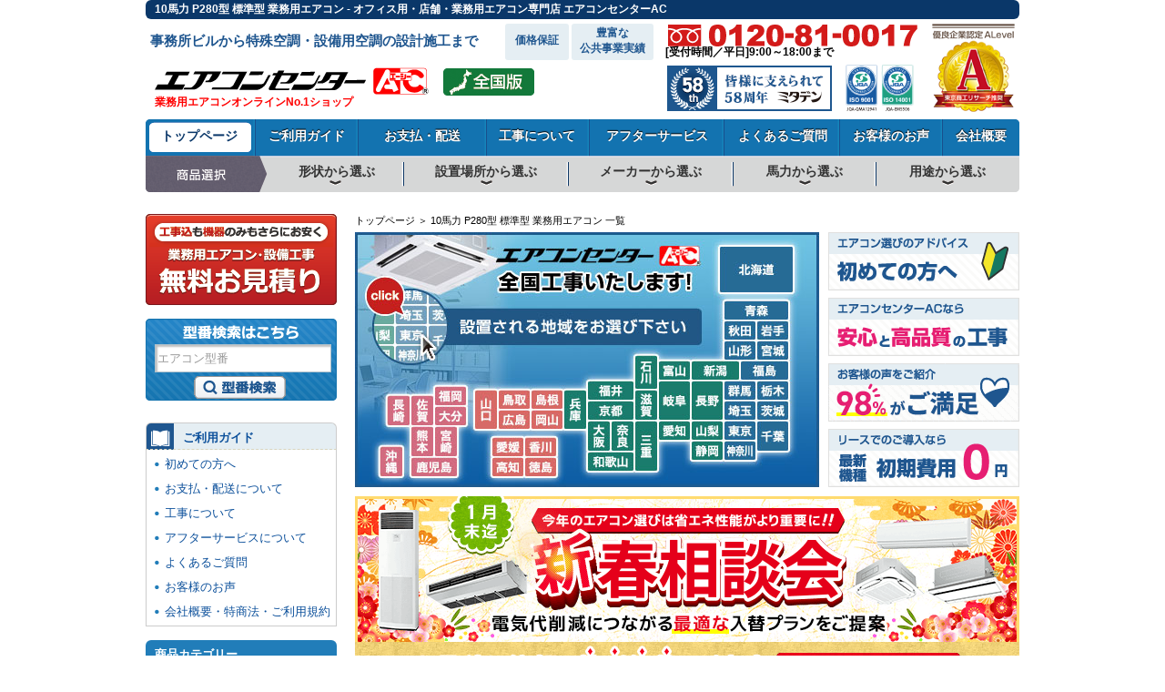

--- FILE ---
content_type: text/html; charset=UTF-8
request_url: https://www.airconcenter-ac.com/power/p280-h.html
body_size: 61665
content:
<!DOCTYPE html>
<html lang="ja">
<head>


<meta charset="UTF-8">
<title>10馬力 P280型 標準型 業務用エアコン｜業務用エアコン専門店 エアコンセンターAC</title>
<meta name="description" content="10馬力 P280型 標準型 業務用エアコンの業務用エアコンの一覧。全国の業務用エアコンの事なら、業務用エアコンの専門店「エアコンセンターAC」にお任せください。" />
<meta name="keywords" content="10馬力,P280型,標準型,業務用エアコン," />
<meta name="viewport" content="width=device-width, initial-scale=1">
<meta property="og:locale" content="ja_JP" />
<meta property="og:type" content="article" />
<meta property="og:title" content="10馬力 P280型 標準型 業務用エアコン｜業務用エアコン専門店 エアコンセンターAC" />
<meta property="og:description" content="10馬力 P280型 標準型 業務用エアコンの業務用エアコンの一覧。全国の業務用エアコンの事なら、業務用エアコンの専門店「エアコンセンターAC」にお任せください。" />
<meta property="og:url" content="https://www.airconcenter-ac.com/power/p280-h.html" />
<meta property="og:site_name" content="業務用エアコン専門店 エアコンセンターAC" />
<link rel="shortcut icon" href="https://www.airconcenter-ac.com/favicon.ico" />
<link href="https://www.airconcenter-ac.com/style/style.css?202305191332" rel="stylesheet" type="text/css" media="all" />
<link href="https://www.airconcenter-ac.com/style/top_style.css" rel="stylesheet" type="text/css" media="all" />
<link href="https://www.airconcenter-ac.com/style/top_smp.css" rel="stylesheet" type="text/css" media="all" />

<script type="application/ld+json">
[ {
  "@context" : "http://schema.org",
  "@type" : "WebSite",
  "url" : "https://www.airconcenter-ac.com/",
  "name" : "業務用エアコン専門店 エアコンセンターAC",
  "potentialAction" : {
    "@type" : "SearchAction",
    "target" : "https://www.airconcenter-ac.com/search/?q={search_term_string}",
    "query-input" : "required name=search_term_string"
  }
},
{
  "@context" : "https://schema.org",
  "@type" : "Organization",
  "name" : "株式会社ミタデン東京本店",
  "description" : "株式会社ミタデンは、電気設備・空調設備（業務用エアコンなど）・給排水衛生設備をはじめとして太陽光発電・風力発電など再生可能エネルギーを手掛ける総合設備企業です。",
  "telephone" : "+81-35-704-7671",
  "faxNumber" : "+81-35-704-7672",
  "email" : "info@mitax.co.jp",
  "url" : "https://www.mitax.co.jp/",
  "foundingDate" : "1974-06-12",
  "image":"https://www.airconcenter-ac.com/img/image_mitaden_tokyo.jpg",
  "logo": {
    "@type": "ImageObject",
    "url": "https://www.airconcenter-ac.com/img/logo_mitaden_square.jpg",
    "width": 400,
    "height": 400
  },
  "address" : {
    "@type": "PostalAddress",
    "postalCode": "153-0063",
    "addressCountry": "JP",
    "addressRegion": "東京都",
    "addressLocality": "目黒区",
    "streetAddress": "目黒3-9-1 目黒須田ビル7階"
  }
} ]
</script>
<script type="text/javascript" src="https://www.airconcenter-ac.com/js/script.js"></script>
<script type="text/javascript" src="https://www.airconcenter-ac.com/js/jquery-1.3.2.min.js"></script>
<script type="text/javascript" src="https://www.airconcenter-ac.com/js/jtip.js"></script>
<script type="text/javascript" src="https://www.airconcenter-ac.com/js/jquery.js"></script>
<script type="text/javascript" src="https://www.airconcenter-ac.com/js/scroll.js"></script>
<script type="text/javascript" src="https://www.airconcenter-ac.com/js/header.js"></script>
<script type="text/javascript" src="https://www.airconcenter-ac.com/js/sp_accordion.js"></script>

<script type="text/javascript" src="../js/tooltip.js"></script>
<link href="../style/matrix_style.css" rel="stylesheet" type="text/css" media="all" />

</head>
<body>
<div id="container">
<!--header 共通部分ここから-->
<div id="top"></div>
<a name="top"></a>
<div class="header_box">
	<div class="header_top_bnr">
    	<h1 class="header_top_pc">10馬力 P280型 標準型 業務用エアコン - オフィス用・店舗・業務用エアコン専門店 エアコンセンターAC</h1>
	<div class="header_top_sp"><h1>オフィス用・店舗・業務用エアコン専門店</div>
    </div>
    <div class="header_left_box">
    	<div class="header_catch">
        	<div class="header_c_ttl">事務所ビルから特殊空調・設備用空調の設計施工まで</div>
            <div class="header_c_ttl2">価格保証</div>
            <div class="header_c_ttl3">豊富な<br>公共事業実績</div>
        </div>
    	<div class="header_left">
        	<ul>
            	<li class="header_aclogo"><a href="https://www.airconcenter-ac.com/"><img src="https://www.airconcenter-ac.com/img/header_aclogo.gif" alt="業務用エアコン専門店　エアコンセンターAC" width="302" height="36"></a><br><div class="header_no1_cc">業務用エアコンオンラインNo.1ショップ</div></li>
              <li class="header_area" ><img src="https://www.airconcenter-ac.com/img/top_img_area/hdr_zenkoku.gif" alt="全国" width="100" height="30"></li>
		<li class="header_sp_btn"><div class="menubtn"><span></span><span></span><span></span><span>MENU</span></div></li>
            </ul>
        </div>
    </div>
    <div class="header_right_box">
    	<img src="https://www.airconcenter-ac.com/img/header_freedial_0120-81-0017.gif" alt="0120-81-0017" width="286" height="26"><a href="https://www.airconcenter-ac.com/about/tsr_alevel.html"><img style="float:right" src="https://www.airconcenter-ac.com/img/header_right_tsr.png" alt="エラベル" width="99" height="98"></a><div class="header_time">[受付時間／平日]9:00～18:00まで</div>
    </div>
	<br style="clear:both;">
    <!--スマホ用ヘッダーナビここから-->
    <div class="header_navi_sp">
	<ul>
		<li><a href="https://www.airconcenter-ac.com/">トップページ</a></li>
		<li><a href="https://www.airconcenter-ac.com/about/guide.html">ご利用ガイド</a></li>
		<li><a href="https://www.airconcenter-ac.com/about/pay.html">お支払・配送</a></li>
		<li><a href="https://www.airconcenter-ac.com/about/kouji/">工事について</a></li>
		<li><a href="https://www.airconcenter-ac.com/about/afterservice.html">アフターサービス</a></li>
		<li><a href="https://www.airconcenter-ac.com/about/faq.html">よくあるご質問</a></li>
		<li><a href="https://www.airconcenter-ac.com/about/review/">お客様のお声</a></li>
		<li><a href="https://www.airconcenter-ac.com/about/about_ac.html">会社概要</a></li>
    	</ul>
    </div>

    <!--ヘッダーナビここから-->
    <div class="header_navi">
    	<div class="header_guide">
        	<div class="header_guide_list">
            	<ul>
                	<li class="hd_top"><a href="https://www.airconcenter-ac.com/">トップページ</a></li>
                    <li class="hd_guide"><a href="https://www.airconcenter-ac.com/about/guide.html">ご利用ガイド</a></li>
                    <li class="hd_pay"><a href="https://www.airconcenter-ac.com/about/pay.html">お支払・配送</a></li>
                    <li class="hd_kouji"><a href="https://www.airconcenter-ac.com/about/kouji/">工事について</a></li>
                    <li class="hd_after"><a href="https://www.airconcenter-ac.com/about/afterservice.html">アフターサービス</a></li>
                    <li class="hd_faq"><a href="https://www.airconcenter-ac.com/about/faq.html">よくあるご質問</a></li>
                    <li class="hd_voice"><a href="https://www.airconcenter-ac.com/about/review/">お客様のお声</a></li>
                    <li class="hd_company"><a href="https://www.airconcenter-ac.com/about/about_ac.html">会社概要</a></li>
                </ul>
            </div>
        </div>
        <!--ここからドロップダウンメニュー-->
        	<ul id="dropmenu">
              <li class="drop_keijo"><a href="#">形状から選ぶ</a>
                <ul>
                    <li><a href="https://www.airconcenter-ac.com/isyo/4u.html">天井カセット形4方向</a></li>
                    <li><a href="https://www.airconcenter-ac.com/isyo/4u.html">ラウンドフロー</a></li>
                    <li><a href="https://www.airconcenter-ac.com/isyo/t.html">天井吊形</a></li>
                    <li><a href="https://www.airconcenter-ac.com/isyo/y.html">床置形</a></li>
                    <li><a href="https://www.airconcenter-ac.com/isyo/k.html">壁掛形</a></li>
                    <li><a href="https://www.airconcenter-ac.com/isyo/2u.html">天井カセット形2方向</a></li>
                    <li><a href="https://www.airconcenter-ac.com/isyo/1u.html">天井カセット形1方向</a></li>
                    <li><a href="https://www.airconcenter-ac.com/isyo/b.html">ビルトイン形</a></li>
                    <li><a href="https://www.airconcenter-ac.com/isyo/d.html">天井埋込ダクト形</a></li>
                    <li class="dropmenu_ie"><a href="https://www.airconcenter-ac.com/isyo/wonderful.php">天井自在形</a></li>
                </ul>
              </li>
              <li class="drop_room"><a href="#">設置場所から選ぶ</a>
                <ul>
                    <li><a href="https://www.airconcenter-ac.com/room/office.html">事務所系</a></li>
                    <li><a href="https://www.airconcenter-ac.com/room/restaurant.html">飲食店</a></li>
                    <li><a href="https://www.airconcenter-ac.com/room/shop.html">商店・店舗</a></li>
                    <li><a href="https://www.airconcenter-ac.com/setsubi/">工場</a></li>
                    <li><a href="https://www.airconcenter-ac.com/room/warehouse.html">倉庫・作業場</a></li>
                    <li><a href="https://www.airconcenter-ac.com/room/salon.html">理・美容室</a></li>
                    <li><a href="https://www.airconcenter-ac.com/room/hospital.html">病院・医院</a></li>
                    <li><a href="https://www.airconcenter-ac.com/room/school.html">学校関係</a></li>
                    <li><a href="https://www.airconcenter-ac.com/room/hotel.html">宿泊施設</a></li>
                    <li class="dropmenu_ie"><a href="https://www.airconcenter-ac.com/room/other.html">その他</a></li>
                </ul>
              </li>
              <li class="drop_maker"><a href="#">メーカーから選ぶ</a>
                <ul>
                    <li><a href="https://www.airconcenter-ac.com/maker/daikin.html">ダイキンエアコン</a></li>
                    <li><a href="https://www.airconcenter-ac.com/maker/toshiba.html">東芝エアコン</a></li>
                    <li><a href="https://www.airconcenter-ac.com/maker/mitsubishielectric.html">三菱電機エアコン</a></li>
                    <li><a href="https://www.airconcenter-ac.com/maker/hitachi.html">日立エアコン</a></li>
                    <li class="dropmenu_ie"><a href="https://www.airconcenter-ac.com/maker/mhi.html">三菱重工エアコン</a></li>
               </ul>
              </li>
              <li class="drop_hp"><a href="#">馬力から選ぶ</a>
                <ul>
                    <li><a href="https://www.airconcenter-ac.com/power/p40-h.html">1.5馬力</a></li>
                    <li><a href="https://www.airconcenter-ac.com/power/p45-h.html">1.8馬力</a></li>
                    <li><a href="https://www.airconcenter-ac.com/power/p50-h.html">2馬力</a></li>
                    <li><a href="https://www.airconcenter-ac.com/power/p56-h.html">2.3馬力</a></li>
                    <li><a href="https://www.airconcenter-ac.com/power/p63-h.html">2.5馬力</a></li>
                    <li><a href="https://www.airconcenter-ac.com/power/p80-h.html">3馬力</a></li>
                    <li><a href="https://www.airconcenter-ac.com/power/p112-h.html">4馬力</a></li>
                    <li><a href="https://www.airconcenter-ac.com/power/p140-h.html">5馬力</a></li>
                    <li><a href="https://www.airconcenter-ac.com/power/p160-h.html">6馬力</a></li>
                    <li><a href="https://www.airconcenter-ac.com/power/p224-h.html">8馬力</a></li>
                    <li><a href="https://www.airconcenter-ac.com/power/p280-h.html">10馬力</a></li>
                    <li class="dropmenu_ie"><a href="https://www.airconcenter-ac.com/power/p335-h.html">12馬力</a></li>
               </ul>
              </li>
              <li class="drop_yoto"><a href="#">用途から選ぶ</a>
                <ul>
                  <li><a href="https://www.airconcenter-ac.com/sp_aircon/cookroom.html">厨房用エアコン</a></li>
                  <li><a href="https://www.airconcenter-ac.com/setsubi/">工場・設備用エアコン</a></li>
                  <li><a href="https://www.airconcenter-ac.com/sp_aircon/school.html">学校用エアコン</a></li>
                  <li><a href="https://www.airconcenter-ac.com/sp_aircon/agri.html">農業用エアコン</a></li>
                  <li><a href="https://www.airconcenter-ac.com/building/">ビル用マルチエアコン</a></li>
                  <li><a href="https://www.airconcenter-ac.com/sp_aircon/homoiothermy.html">中温用エアコン</a></li>
                  <li class="dropmenu_ie"><a href="https://www.airconcenter-ac.com/sp_aircon/cold_district.html">寒冷地用エアコン</a></li>
                </ul>
              </li>
            </ul>
        <!--ここまでドロップダウンメニュー-->
    </div>
    <!--ヘッダーナビここまで-->
</div>
<!--header 共通部分ここまで-->
<div id="main">
<div id="pankuzu">トップページ ＞ 10馬力 P280型 標準型 業務用エアコン 一覧</div>


<div class="top_fv_area">
        <div class="top_map_area">
        	<!--地域選択前ここから-->
            <div id="mapSearch">
                <ul id="prefList">
                    <li class="tokyo"><a href="?pref_area=tokyo">東京</a></li>
                    <li class="kanagawa"><a href="?pref_area=kanagawa">神奈川</a></li>
                    <li class="chiba"><a href="?pref_area=chiba">千葉</a></li>
                    <li class="saitama"><a href="?pref_area=saitama">埼玉</a></li>
                    <li class="osaka"><a href="?pref_area=osaka">大阪</a></li>
                    <li class="kyoto"><a href="?pref_area=kyoto">京都</a></li>
                    <li class="hyogo"><a href="?pref_area=hyogo">兵庫</a></li>
                    <li class="aichi"><a href="?pref_area=aichi">愛知</a></li>
                    <li class="shizuoka"><a href="?pref_area=shizuoka">静岡</a></li>
                    <li class="hokkaido"><a href="?pref_area=hokkaido">北海道</a></li>
                    <li class="miyagi"><a href="?pref_area=miyagi">宮城</a></li>
                    <li class="hiroshima"><a href="?pref_area=hiroshima">広島</a></li>
                    <li class="fukuoka"><a href="?pref_area=fukuoka">福岡</a></li>
                    <li class="ibaraki"><a href="?pref_area=ibaraki">茨城</a></li>
                    <li class="tochigi"><a href="?pref_area=tochigi">栃木</a></li>
                    <li class="gumma"><a href="?pref_area=gumma">群馬</a></li>
                    <li class="wakayama"><a href="?pref_area=wakayama">和歌山</a></li>
                    <li class="shiga"><a href="?pref_area=shiga">滋賀</a></li>
                    <li class="nara"><a href="?pref_area=nara">奈良</a></li>
                    <li class="mie"><a href="?pref_area=mie">三重</a></li>
                    <li class="gifu"><a href="?pref_area=gifu">岐阜</a></li>
                    <li class="oita"><a href="?pref_area=oita">大分</a></li>
                    <li class="miyazaki"><a href="?pref_area=miyazaki">宮崎</a></li>
                    <li class="saga"><a href="?pref_area=saga">佐賀</a></li>
                    <li class="nagasaki"><a href="?pref_area=nagasaki">長崎</a></li>
                    <li class="kumamoto"><a href="?pref_area=kumamoto">熊本</a></li>
                    <li class="kagoshima"><a href="?pref_area=kagoshima">鹿児島</a></li>
                    <li class="okinawa"><a href="?pref_area=okinawa">沖縄</a></li>
                    <li class="iwate"><a href="?pref_area=iwate">岩手</a></li>
                    <li class="fukushima"><a href="?pref_area=fukushima">福島</a></li>
                    <li class="aomori"><a href="?pref_area=aomori">青森</a></li>
                    <li class="akita"><a href="?pref_area=akita">秋田</a></li>
                    <li class="yamagata"><a href="?pref_area=yamagata">山形</a></li>
                    <li class="tottori"><a href="?pref_area=tottori">鳥取</a></li>
                    <li class="okayama"><a href="?pref_area=okayama">岡山</a></li>
                    <li class="shimane"><a href="?pref_area=shimane">島根</a></li>
                    <li class="yamaguchi"><a href="?pref_area=yamaguchi">山口</a></li>
                    <li class="kagawa"><a href="?pref_area=kagawa">香川</a></li>
                    <li class="tokushima"><a href="?pref_area=tokushima">徳島</a></li>
                    <li class="ehime"><a href="?pref_area=ehime">愛媛</a></li>
                    <li class="kochi"><a href="?pref_area=kochi">高知</a></li>
                    <li class="niigata"><a href="?pref_area=niigata">新潟</a></li>
                    <li class="nagano"><a href="?pref_area=nagano">長野</a></li>
                    <li class="toyama"><a href="?pref_area=toyama">富山</a></li>
                    <li class="ishikawa"><a href="?pref_area=ishikawa">石川</a></li>
                    <li class="fukui"><a href="?pref_area=fukui">福井</a></li>
                    <li class="yamanashi"><a href="?pref_area=yamanashi">山梨</a></li>
                </ul>
           </div>
           <!--地域選択前ここまで-->
        </div>
        <div class="top_bnr_area">

            <ul>
                <li class="top_bnr_area_img_list"><a href="https://www.airconcenter-ac.com/about/newcustomer.html"><img src="https://www.airconcenter-ac.com/img/top_r_bnr3.gif" alt="初めての方へ"></a></li>
                <li class="top_bnr_area_img_list"><a href="https://www.airconcenter-ac.com/about/kouji/"><img src="https://www.airconcenter-ac.com/img/top_r_bnr1.gif" alt="安心と高品質の工事"></a></li>
                <li class="top_bnr_area_img_list"><a href="https://www.airconcenter-ac.com/about/review/"><img src="https://www.airconcenter-ac.com/img/top_r_bnr4.gif" alt="92%がご満足"></a></li>
                <li><a href="https://www.airconcenter-ac.com/about/lease.html"><img src="https://www.airconcenter-ac.com/img/top_r_bnr2.gif" alt="リース利用で初期費用0円"></a></li>
            </ul>

        </div>
    </div><div style="margin-bottom:15px;"><a href="https://www.airconcenter-ac.com/form/kouji/"><img src="https://www.airconcenter-ac.com/img/bnr_top_730_202601.png" alt="新春相談会・特別割引でご案内いたします" width="100%" loading="lazy"></a></div>
<div class="goods_ttl_box">
	<div class="goods_sub_ttl">
		能力別業務用エアコン一覧
	</div>
		<h2><div class="h2_ttl">10馬力 P280型 標準型</div><div class="h2_ttl_chs">業務用エアコン一覧</div></h2>
	<div class="goods_ttl_area_box">
		<div class="goods_kouji_ttl">全国内工事対応</div> 
		<div class="goods_soryo_ttl">全国送料無料</div>
        <div class="goods_hosyo_ttl">メーカー1年保証</div>
	</div>
</div>

    <div class="isyo_top_tyui">
    	<div class="isyo_top_tyui_list">
		
<ul>
<li>・10馬力　広さの目安：事務所113～175㎡　店舗84～132㎡　喫茶・美容室80～105㎡　飲食店75～105㎡</li>
<li>・シングル1対1、ツイン1対2、トリプル1対3、ダブルツイン1対4（室外機：室内機）</li>
<li>・下記表中薄いグレーの部分は該当機種がございません。</li>
</ul>
        </div>
    </div>
<a name="isyo_tb"></a>
<img src="img/title_banner_hp.gif" alt="お客様のお部屋の広さをお選びください　クリックすると価格ページへ" style="padding:0 0 10px 0;margin-bottom:-6px;">
<!--ここから-->
  <div class="isyo_tab_h">
    	<div id="tab_list">
        	<ul>
            	<li class="tab_list_h"><a href="p280-h.html#isyo_tb"><div class="tab_ttl_h">価格重視</div><div class="tab_type">標準型</div></a></li>
            	<li class="tab_list_none_s"><a href="p280-s.html#isyo_tb"><div class="tab_ttl_none">価格・省エネ重視</div><div class="tab_type_none">省エネ型</div></a></li>
<!--           	<li class="tab_list_none_e"><a href="p280-e.html#isyo_tb"><div class="tab_ttl_none">最新型重視</div><div class="tab_type_none">超省エネ型</div></a></li>-->
            	<li class="tab_list_none_r"><a href="p280-r.html#isyo_tb"><div class="tab_ttl_none">効率重視</div><div class="tab_type_none">冷房専用型</div></a></li>
            </ul>
        </div>
    </div>
<div class="hp_table_box">
<!--tableここから-->
<div class="isyo_table_h">
<table class="hp_table">
<tr>
<th>天井カセット形4方向吹出</th>
<th>天井吊形</th>
<th>床置形</th>
<th>壁掛形</th>
</tr>
<tr>
<td class="isyo_pic"><div style="background:url(img/no1.gif) no-repeat left top;"><img src="img/4u.gif"></div></td>
<td><img src="img/t.gif"></td>
<td><img src="img/y.gif"></td>
<td><img src="img/k.gif"></td>
</tr><tr><td class="hp_td_a">シングル</td><td><a rel="tooltip" style="cursor : pointer;" title="シングル<br><img src='img/t_1.gif'>" href="../aircon/t280-h1.html">シングル</a></td><td><a rel="tooltip" style="cursor : pointer;" title="シングル<br><img src='img/y_1.gif'>" href="../aircon/y280-h1.html">シングル</a></td><td class="hp_td_a">シングル</td></tr><tr><td><a rel="tooltip" style="cursor : pointer;" title="ツイン<br><img src='img/4u_2.gif'>" href="../aircon/4u280-h2.html">ツイン</a></td><td><a rel="tooltip" style="cursor : pointer;" title="ツイン<br><img src='img/t_2.gif'>" href="../aircon/t280-h2.html">ツイン</a></td><td><a rel="tooltip" style="cursor : pointer;" title="ツイン<br><img src='img/y_2.gif'>" href="../aircon/y280-h2.html">ツイン</a></td><td class="hp_td_a">ツイン</td></tr><tr><td><a rel="tooltip" style="cursor : pointer;" title="トリプル<br><img src='img/4u_3.gif'>" href="../aircon/4u280-h3.html">トリプル</a></td><td><a rel="tooltip" style="cursor : pointer;" title="トリプル<br><img src='img/t_3.gif'>" href="../aircon/t280-h3.html">トリプル</a></td><td><a rel="tooltip" style="cursor : pointer;" title="トリプル<br><img src='img/y_3.gif'>" href="../aircon/y280-h3.html">トリプル</a></td><td><a rel="tooltip" style="cursor : pointer;" title="トリプル<br><img src='img/k_3.gif'>" href="../aircon/k280-h3.html">トリプル</a></td></tr><tr><td><a rel="tooltip" style="cursor : pointer;" title="ダブルツイン<br><img src='img/4u_4.gif'>" href="../aircon/4u280-h4.html">ダブルツイン</a></td><td><a rel="tooltip" style="cursor : pointer;" title="ダブルツイン<br><img src='img/t_4.gif'>" href="../aircon/t280-h4.html">ダブルツイン</a></td><td><a rel="tooltip" style="cursor : pointer;" title="ダブルツイン<br><img src='img/y_4.gif'>" href="../aircon/y280-h4.html">ダブルツイン</a></td><td><a rel="tooltip" style="cursor : pointer;" title="ダブルツイン<br><img src='img/k_4.gif'>" href="../aircon/k280-h4.html">ダブルツイン</a></td></tr><tr>
<th>天井カセット形2方向吹出</th>
<th>天井カセット形1方向吹出</th>
<th>ビルトイン形</th>
<th>天井埋込ダクト形</th>
</tr>
<tr>
<td><img src="img/2u.gif"></td>
<td><img src="img/1u.gif"></td>
<td><img src="img/b.gif"></td>
<td><img src="img/d.gif"></td>
</tr><tr><td class="hp_td_a">シングル</td><td class="hp_td_a">シングル</td><td class="hp_td_a">シングル</td><td><a rel="tooltip" style="cursor : pointer;" title="シングル<br><img src='img/d_1.gif'>" href="../aircon/d280-h1.html">シングル</a></td></tr><tr><td><a rel="tooltip" style="cursor : pointer;" title="ツイン<br><img src='img/2u_2.gif'>" href="../aircon/2u280-h2.html">ツイン</a></td><td class="hp_td_a">ツイン</td><td><a rel="tooltip" style="cursor : pointer;" title="ツイン<br><img src='img/b_2.gif'>" href="../aircon/b280-h2.html">ツイン</a></td><td><a rel="tooltip" style="cursor : pointer;" title="ツイン<br><img src='img/d_2.gif'>" href="../aircon/d280-h2.html">ツイン</a></td></tr><tr><td><a rel="tooltip" style="cursor : pointer;" title="トリプル<br><img src='img/2u_3.gif'>" href="../aircon/2u280-h3.html">トリプル</a></td><td class="hp_td_a">トリプル</td><td><a rel="tooltip" style="cursor : pointer;" title="トリプル<br><img src='img/b_3.gif'>" href="../aircon/b280-h3.html">トリプル</a></td><td><a rel="tooltip" style="cursor : pointer;" title="トリプル<br><img src='img/d_3.gif'>" href="../aircon/d280-h3.html">トリプル</a></td></tr><tr><td><a rel="tooltip" style="cursor : pointer;" title="ダブルツイン<br><img src='img/2u_4.gif'>" href="../aircon/2u280-h4.html">ダブルツイン</a></td><td><a rel="tooltip" style="cursor : pointer;" title="ダブルツイン<br><img src='img/1u_4.gif'>" href="../aircon/1u280-h4.html">ダブルツイン</a></td><td><a rel="tooltip" style="cursor : pointer;" title="ダブルツイン<br><img src='img/b_4.gif'>" href="../aircon/b280-h4.html">ダブルツイン</a></td><td><a rel="tooltip" style="cursor : pointer;" title="ダブルツイン<br><img src='img/d_4.gif'>" href="../aircon/d280-h4.html">ダブルツイン</a></td></tr></table></div>
</div>
<!--ここまで標準型-->
<div class="seko_flow_ttl"><h4>10馬力の業務用エアコン適応面積の目安</h4></div>
<table class="areasize_table">
	<tr>
    		<th>&nbsp;</th>
        	<th>平米</th>
		<th>坪</th>
		<th>畳</th>
	</tr><tr><th>事務所</th><td>113～175㎡</td>
					<td>50～73坪</td>
					<td>100～146畳</td>
				</tr><tr><th>店舗</th><td>84～132㎡</td>
					<td>36～54坪</td>
					<td>72～108畳</td>
				</tr><tr><th>喫茶・美容室</th><td>80～105㎡</td>
					<td>29～36坪</td>
					<td>58～72畳</td>
				</tr><tr><th>飲食店</th><td>75～105㎡</td>
				<td>23～36坪</td>
				<td>46～72畳</td>
			</tr></table>

<div class="isyo_top_tyui_list">
        	<ul>
            	<li>・冬場気温の低い地域は1または2つ大きめの馬力が必要です。</li>
                <li>・<span>本表は参考値です。機種選定に当たっては建物、用途により負荷が変動します。具体的には正確な負荷計算を行いますのでお問合わせ下さい。</span></li>
            </ul>
</div>
<div style="clear:both;">&nbsp;</div>

<div class="chiiki_toiawase_box_zenkoku">
	<h3>お気軽にお問い合わせください</h3>
    	<div class="chiiki_toiawase_box_time">受付 月～金 9:00～18:00</div>
        <div class="chiiki_toiawase_area">&nbsp;</div>
        <div class="chiiki_toiawase_box_btn_zenkoku">
        <a href="https://www.airconcenter-ac.com/form/kouji/">        <img src="https://www.airconcenter-ac.com/img/mitsumori_710.gif" alt="工事費も機器のみもさらにお安く　無料お見積依頼はこちら"></a></div>
</div>
<!--安心な工事の為に-->
<div class="anshin_pic">安心の工事のために　エアコンセンターACはお客様に安心を添えてご提供いたします。</div>
<div class="anshin_box">
	<div class="anshin_2nd">		
    おかげ様で21周年、1998年よりご好評いただいております、信頼と安心の業務用エアコンオンラインNo.1ショップです。
「お客様を大切に」優良商品に長年の技術と信用を添え、感動価格でお応えします。
	</div>
<div class="anshin_point">
	<ul>
		<li class="ans_po1"><div>ISO取得企業</div><p>ISO9001・14001<br>認証取得企業です</p></li>
		<li class="ans_po2"><div>国交大臣許可</div><p>国土交通大臣許可(特・般)<br>10448号です</p></li>
		<li class="ans_po3"><div>民間・官公庁実績</div><p>公共事業をはじめ多くの<br>施工実績がございます</p></li>
		<li class="ans_po4"><div>工事有資格者</div><p>工事に必要な<br>有資格者が対応します</p></li>
	</ul>
</div>
<div style="clear:both;">&nbsp;</div>
<div class="anshin_other">
	<ul>
    	<li class="ans_otp1"><h3>国内一流メーカーを即納態勢で</h3>取扱商品はすべて国内一流メーカーです。商品は最寄りの商品センターから発送します。<br>掲載の汎用機種は基本的に即納態勢です。特殊機種については都度、納期をご案内します。</li>
    	<li class="ans_otp2"><h3>アフターケアーについて</h3>業務用エアコンはハイテク商品です。それだけにアフターケアは的確な技術が求められます。<br>設置後のアフターケアはエアコンセンターAC、メーカー、直工店の3者が責任を持って対応する業界初めての安全システムです。
いつまでも安心してご使用いただけます</li>
        <li class="ans_otp3"><h3>エアコンセンターACはミタデンの空調部です</h3>エアコンセンターACは株式会社ミタデン（創設1967年）の空調事業部です。
		<a href="https://www.mitax.co.jp/" target="_blank">株式会社ミタデンのホームページはこちらをクリックして下さい</a>。<br>官公庁をはじめ幅広い分野で、空調・管設備工事、電気設備工事、電気通信、消防 設備、給排水衛生設備工事、発電事業を行なっております。</li>
	</ul>
</div>
</div>


<script type="text/javascript">
$(function(){
	var str = 'https://www.airconcenter-ac.com/history.php';
	// 0.5秒後に出力する
	setTimeout(function(){
		$('.output').load(str);
	}, 500);
});
</script>
<div class="output"></div>


<div class="mitsumori_bnr3">
        <a href="https://www.airconcenter-ac.com/form/kouji/"><img src="https://www.airconcenter-ac.com/img/mitsumori_730.gif" alt="工事費も機器のみもさらにお安く　無料お見積はこちら">
</a>
</div>
<!--
<div class="mitsumori_bnr3_under">
	今なら1営業日でお見積もりをご提案いたします
</div>
-->

</div><!--main-end-->
<!--サイドメニュー部分共通ここから-->
<!--side menu area-->
<div id="sidebar">
    <div class="mitsumori_btn">
        <a href="https://www.airconcenter-ac.com/form/kouji/">        <img src="https://www.airconcenter-ac.com/img/mitsumori_lefttop.gif" alt="業務用エアコン　無料お見積もり" width="210" height="100">
        </a>
    </div>
    <!--土曜営業-->
    <div class="side_kensaku">
        <form name="searchform1" id="searchform1" method="get" action="https://www.airconcenter-ac.com/search/">
          <input name="q" id="keywords1" value="エアコン型番" type="text" />
          <input type="image" src="https://www.airconcenter-ac.com/img/submit_btn.gif" alt="検索" name="searchBtn1" id="searchBtn1" />
        </form>
    </div>
    <div class="menu_list">
        <div class="menu_list_guide"><a href="https://www.airconcenter-ac.com/about/guide.html">ご利用ガイド</a></div>
        <div class="menu_cate_list">
            <ul>
            <li><a href="https://www.airconcenter-ac.com/about/newcustomer.html">初めての方へ</a></li>
            <li><a href="https://www.airconcenter-ac.com/about/pay.html">お支払・配送について</a></li>
            <li><a href="https://www.airconcenter-ac.com/about/kouji/">工事について</a></li>
            <li><a href="https://www.airconcenter-ac.com/about/afterservice.html">アフターサービスについて</a></li>
            <li><a href="https://www.airconcenter-ac.com/about/faq.html">よくあるご質問</a></li>
            <li><a href="https://www.airconcenter-ac.com/about/review/">お客様のお声</a></li>
            <li><a href="https://www.airconcenter-ac.com/about/about_ac.html">会社概要・特商法・ご利用規約</a></li>
            </ul>
        </div>

        <div class="menu_list_ttl">商品カテゴリー</div>
        <div class="menu_list_sub">業務用エアコン 形状一覧</div>
        <div class="menu_cate_list">
            <ul>
                    <li><a href="https://www.airconcenter-ac.com/isyo/4u.html">天井カセット形4方向</a></li>
                    <li><a href="https://www.airconcenter-ac.com/isyo/4u.html">ラウンドフロー</a></li>
                    <li><a href="https://www.airconcenter-ac.com/isyo/t.html">天井吊形</a></li>
                    <li><a href="https://www.airconcenter-ac.com/isyo/y.html">床置形</a></li>
                    <li><a href="https://www.airconcenter-ac.com/isyo/k.html">壁掛形</a></li>
                    <li><a href="https://www.airconcenter-ac.com/isyo/2u.html">天井カセット形2方向</a></li>
                    <li><a href="https://www.airconcenter-ac.com/isyo/1u.html">天井カセット形1方向</a></li>
                    <li><a href="https://www.airconcenter-ac.com/isyo/b.html">ビルトイン形</a></li>
                    <li><a href="https://www.airconcenter-ac.com/isyo/d.html">天井埋込ダクト形</a></li>
                    <li><a href="https://www.airconcenter-ac.com/isyo/wonderful.php">天井自在形</a></li>
            </ul>
        </div>
        <div class="menu_list_sub">業務用エアコン 設置場所一覧</div>
        <div class="menu_cate_list">
            <ul>
            <li><a href="https://www.airconcenter-ac.com/room/office.html">事務所系</a></li>
            <li><a href="https://www.airconcenter-ac.com/room/restaurant.html">飲食店</a></li>
            <li><a href="https://www.airconcenter-ac.com/room/shop.html">商店・店舗</a></li>
            <li><a href="https://www.airconcenter-ac.com/setsubi/">工場</a></li>
            <li><a href="https://www.airconcenter-ac.com/room/warehouse.html">倉庫・作業場</a></li>
            <li><a href="https://www.airconcenter-ac.com/room/salon.html">理・美容室</a></li>
            <li><a href="https://www.airconcenter-ac.com/room/hospital.html">病院・医院</a></li>
            <li><a href="https://www.airconcenter-ac.com/room/school.html">学校関係</a></li>
            <li><a href="https://www.airconcenter-ac.com/room/hotel.html">宿泊施設</a></li>
            <li><a href="https://www.airconcenter-ac.com/room/other.html">その他</a></li>
            </ul>
        </div>
        <div class="menu_list_sub">業務用エアコン メーカー一覧</div>
        <div class="menu_cate_list">
            <ul>
       	    <li><a href="https://www.airconcenter-ac.com/maker/daikin.html">ダイキンエアコン</a></li>
            <li><a href="https://www.airconcenter-ac.com/maker/toshiba.html">東芝エアコン</a></li>
            <li><a href="https://www.airconcenter-ac.com/maker/mitsubishielectric.html">三菱電機エアコン</a></li>
            <li><a href="https://www.airconcenter-ac.com/maker/hitachi.html">日立エアコン</a></li>
            <li><a href="https://www.airconcenter-ac.com/maker/mhi.html">三菱重工エアコン</a></li>
            </ul>
        </div>
        <div class="menu_list_sub">業務用エアコン 馬力一覧</div>
        <div class="menu_cate_list">
            <ul>
                    <li><a href="https://www.airconcenter-ac.com/power/p40-h.html">1.5馬力</a></li>
                    <li><a href="https://www.airconcenter-ac.com/power/p45-h.html">1.8馬力</a></li>
                    <li><a href="https://www.airconcenter-ac.com/power/p50-h.html">2馬力</a></li>
                    <li><a href="https://www.airconcenter-ac.com/power/p56-h.html">2.3馬力</a></li>
                    <li><a href="https://www.airconcenter-ac.com/power/p63-h.html">2.5馬力</a></li>
                    <li><a href="https://www.airconcenter-ac.com/power/p80-h.html">3馬力</a></li>
                    <li><a href="https://www.airconcenter-ac.com/power/p112-h.html">4馬力</a></li>
                    <li><a href="https://www.airconcenter-ac.com/power/p140-h.html">5馬力</a></li>
                    <li><a href="https://www.airconcenter-ac.com/power/p160-h.html">6馬力</a></li>
                    <li><a href="https://www.airconcenter-ac.com/power/p224-h.html">8馬力</a></li>
                    <li><a href="https://www.airconcenter-ac.com/power/p280-h.html">10馬力</a></li>
                    <li><a href="https://www.airconcenter-ac.com/power/p335-h.html">12馬力</a></li>
            <!--<li>15馬力～</li>
            <li>20馬力～</li>
            <li>30馬力以上</li>-->
            </ul>
        </div>
        <div class="menu_list_sub">業務用エアコン 用途別一覧</div>
        <div class="menu_cate_list">
            <ul>
                  <li><a href="https://www.airconcenter-ac.com/sp_aircon/cookroom.html">厨房用エアコン</a></li>
                  <li><a href="https://www.airconcenter-ac.com/setsubi/">工場・設備用エアコン</a></li>
                  <li><a href="https://www.airconcenter-ac.com/sp_aircon/school.html">学校用エアコン</a></li>
                  <li><a href="https://www.airconcenter-ac.com/sp_aircon/agri.html">農業用エアコン</a></li>
                  <li><a href="https://www.airconcenter-ac.com/building/">ビル用マルチエアコン</a></li>
                  <li><a href="https://www.airconcenter-ac.com/sp_aircon/homoiothermy.html">中温用エアコン</a></li>
                  <li><a href="https://www.airconcenter-ac.com/sp_aircon/cold_district.html">寒冷地用エアコン</a></li>
            </ul>
        </div>
        <div class="menu_list_ac"><a href="https://www.airconcenter-ac.com/about/tools.html#ac">知ってくださいACのこと</a></div>
        <div class="menu_cate_list">
            <ul>
            <li><a href="https://www.airconcenter-ac.com/about/no1.html">ACはNo.1なのは</a></li>
            <li><a href="https://www.airconcenter-ac.com/about/quality.html">施工品質の追求</a></li>
            <li><a href="https://www.airconcenter-ac.com/about/conclusive.html">ACを選んだ決め手</a></li>
            <li><a href="https://www.airconcenter-ac.com/about/rinen.html" target="_blank">当社の理念</a></li>
            </ul>
        </div>
        <div class="menu_list_mitsumori">いろいろな見積依頼方法</div>
            <div class="menu_cate_list_m">
                <ul>
                <li class="menu_mitsu_li">
        <a href="https://www.airconcenter-ac.com/form/kouji/">                <img src="https://www.airconcenter-ac.com/img/menu_mitsu01.gif" alt="業務用エアコン ネット見積" width="108" height="75">
                <div class="menu_cate_list_m_txt"><div class="menu_mitsu_ttl">ネット見積</div>早いネット見積はこちらから</div>
                </a>
                </li>
                <li class="menu_mitsu_li2">
                <a href="https://www.airconcenter-ac.com/about/fax.html">
                <img src="https://www.airconcenter-ac.com/img/menu_mitsu02.gif" alt="業務用エアコン　FAX見積もり" width="108" height="75">
                <div class="menu_cate_list_m_txt"><div class="menu_mitsu_ttl">FAX見積</div>誰でも簡単なFAX見積はこちらから</div>
                <img src="https://www.airconcenter-ac.com/img/fax_no.gif" alt="FAX番号 0120-81-2269" width="196" height="29">
                </a>
                </li>
                </ul>
            </div>
        <div class="menu_list_tool"><a href="https://www.airconcenter-ac.com/about/tools.html">AC便利ツール</a></div>
        <div class="menu_cate_list">
            <ul>
            <li><a href="https://www.airconcenter-ac.com/about/catalog.html">カタログ・資料請求</a></li>
            <li><a href="https://www.airconcenter-ac.com/about/subsidy.html">補助金について</a></li>
            <!--<li>施工事例</li>-->
            <li><a href="https://www.airconcenter-ac.com/about/lease.html">リースについて</a></li>
            <li><a href="https://www.airconcenter-ac.com/about/errorcode/">業務用エアコン エラーコード</a></li>
            </ul>
        </div>
                <div class="menu_list_ttl">お知らせ</div>
        <div class="menu_cate_list">
            <ul>
            <li><a href="https://www.airconcenter-ac.com/about/household.html">一般家庭向けに設置されたい方</a></li>
            </ul>
        </div>
	</div>
	<div class="sec_cities">
        <div class="menu_list_ttl">エアコンセンターACは全国施工</div>

<img class="tkt_img" src="https://www.airconcenter-ac.com/img/menu_zenkoku.gif" alt="全国施工対応　全国に弊社の直工店がございます" width="210" height="160"><img class="tkt_img_sp" src="https://www.airconcenter-ac.com/img/menu_zenkoku_sp.gif" alt="全国施工対応　全国に弊社の直工店がございます" width="900" height="226">
<div class="koji_todofuken">
            <div class="menu_list_area" style="border-top:1px solid #CCC;">
            北海道地区
            </div>
            <div class="menu_area_list">
            <ul>
            <li class="sanmoji"><a href="?pref_area=Hokkaido">北海道</a></li>
            </ul>
            </div>
            <div class="menu_list_area">
            東北地区
            </div>
            <div class="menu_area_list">
            <ul>
            <li class="sanmoji"><a href="?pref_area=Aomori">青森県</a></li>
            <li class="sanmoji"><a href="?pref_area=Iwate">岩手県</a></li>
            <li class="sanmoji"><a href="?pref_area=Akita">秋田県</a></li>
            <li class="sanmoji"><a href="?pref_area=Miyagi">宮城県</a></li>
            <li class="sanmoji"><a href="?pref_area=Yamagata">山形県</a></li>
            <li class="sanmoji"><a href="?pref_area=Fukushima">福島県</a></li>
            </ul>
            </div>
            <div class="menu_list_area">
            中部地区
            </div>
            <div class="menu_area_list">
            <ul>
            <li class="sanmoji"><a href="?pref_area=Niigata">新潟県</a></li>
            <li class="sanmoji"><a href="?pref_area=Ishikawa">石川県</a></li>
            <li class="sanmoji"><a href="?pref_area=Toyama">富山県</a></li>
            <li class="sanmoji"><a href="?pref_area=Nagano">長野県</a></li>
            <li class="sanmoji"><a href="?pref_area=Fukui">福井県</a></li>
            <li class="sanmoji"><a href="?pref_area=Gifu">岐阜県</a></li>
            <li class="sanmoji"><a href="?pref_area=Yamanashi">山梨県</a></li>
            <li class="sanmoji"><a href="?pref_area=Aichi">愛知県</a></li>
            <li class="sanmoji"><a href="?pref_area=Shizuoka">静岡県</a></li>
            </ul>
            </div>
            <div class="menu_list_area">
            関東地区
            </div>
            <div class="menu_area_list">
            <ul>
            <li class="sanmoji"><a href="?pref_area=Gumma">群馬県</a></li>
            <li class="sanmoji"><a href="?pref_area=Tochigi">栃木県</a></li>
            <li class="sanmoji"><a href="?pref_area=Ibaraki">茨城県</a></li>
            <li class="sanmoji"><a href="?pref_area=Saitama">埼玉県</a></li>
            <li class="sanmoji"><a href="?pref_area=Tokyo">東京都</a></li>
            <li class="sanmoji"><a href="?pref_area=Chiba">千葉県</a></li>
            <li class="yonmoji"><a href="?pref_area=Kanagawa">神奈川県</a></li>
            </ul>
            </div>
            <div class="menu_list_area">
            近畿地区
            </div>
            <div class="menu_area_list">
            <ul>
            <li class="sanmoji"><a href="?pref_area=Kyoto">京都府</a></li>
            <li class="sanmoji"><a href="?pref_area=Shiga">滋賀県</a></li>
            <li class="sanmoji"><a href="?pref_area=Hyogo">兵庫県</a></li>
            <li class="sanmoji"><a href="?pref_area=Osaka">大阪府</a></li>
            <li class="sanmoji"><a href="?pref_area=Nara">奈良県</a></li>
            <li class="sanmoji"><a href="?pref_area=Mie">三重県</a></li>
            <li class="yonmoji"><a href="?pref_area=Wakayama">和歌山県</a></li>
            </ul>
            </div>
            <div class="menu_list_area">
            中国地区
            </div>
            <div class="menu_area_list">
            <ul>
            <li class="sanmoji"><a href="?pref_area=Tottori">鳥取県</a></li>
            <li class="sanmoji"><a href="?pref_area=Shimane">島根県</a></li>
            <li class="sanmoji"><a href="?pref_area=Okayama">岡山県</a></li>
            <li class="sanmoji"><a href="?pref_area=Hiroshima">広島県</a></li>
            <li class="sanmoji"><a href="?pref_area=Yamaguchi">山口県</a></li>
            </ul>
            </div>
            <div class="menu_list_area">
            四国地区
            </div>
            <div class="menu_area_list">
            <ul>
            <li class="sanmoji"><a href="?pref_area=Kagawa">香川県</a></li>
            <li class="sanmoji"><a href="?pref_area=Ehime">愛媛県</a></li>
            <li class="sanmoji"><a href="?pref_area=Tokushima">徳島県</a></li>
            <li class="sanmoji"><a href="?pref_area=Kochi">高知県</a></li>
            </ul>
            </div>
            <div class="menu_list_area">
            九州地区
            </div>
            <div class="menu_area_list">
            <ul>
            <li class="sanmoji"><a href="?pref_area=Fukuoka">福岡県</a></li>
            <li class="sanmoji"><a href="?pref_area=Nagasaki">長崎県</a></li>
            <li class="sanmoji"><a href="?pref_area=Saga">佐賀県</a></li>
            <li class="sanmoji"><a href="?pref_area=Oita">大分県</a></li>
            <li class="sanmoji"><a href="?pref_area=Kumamoto">熊本県</a></li>
            <li class="sanmoji"><a href="?pref_area=Miyazaki">宮崎県</a></li>
            <li class="yonmoji"><a href="?pref_area=Kagoshima">鹿児島県</a></li>
            <li class="sanmoji"><a href="?pref_area=Okinawa">沖縄県</a></li></ul>
            </ul>
            </div>

        </div><!--koji_todofuken-end-->
    </div>
    <div class="tyoko_box">
    <a href="https://www.mitax.co.jp/tyokkouten/">
    <h3>空調・電気工事</h3>
    <div class="tyoko_txt">日本全国の工事店様、あなたのご経験と技術を生かしてみませんか。地域に密着した技術者・工事店を募集しています。</div>
    </a>
    </div>
</div><!--sidebar-end-->
<!--サイドメニュー共通ここまで-->
<div id="footer_wrap">

<!--informarea-->
<div class="inform_area">
<div class="inform_area_top">
<div class="inform_list_a_box">
	<ul>
		<li class="inform_list_a">
			<h3><strong>工事について</strong></h3>
            	<div class="info_txt">
				<div class="inform_soryo">エアコンセンターACでは日本全国工事を承ります</div>
                	設置工事、現場の打合せ、細かいアドバイスなど、お近くの優良な「直工店」が承りますので、安心してご利用下さい。<div class="inform_box_link"><a href="https://www.airconcenter-ac.com/about/kouji/">工事についてのご案内はこちら</a></div>
                 </div>
		</li>
		<li class="inform_list_a">
			<h3><strong>送料</strong></h3>
            	<div class="info_txt">
				<div class="inform_soryo">全国一律送料無料です</div>
				メーカーによっては離島及び一部の地域で追加送料がかかる場合がございます。
				<br>離島へのお届けに関してはお問合せ下さい。
					<div class="inform_box_link">
					<a href="https://www.airconcenter-ac.com/about/pay.html#soryo">送料についてのご案内はこちら</a></div>
                 </div>
		</li>
        <li class="inform_list_a">
			<h3><strong>返品・交換について</strong></h3>
            	<div class="info_txt">
				<div class="inform_soryo">お客様ご都合による交換・返品はお受けできません。</div>
					<div style="padding:5px 0 10px 0;">
					但し、下記の場合は除きます。
					</div>    間違った商品をお届けした場合や、お届けした商品が破損等、初期不良の場合のみ弊社より新しい商品（又は部品）を発送させて頂きます。 商品到着後7日以内にご連絡下さい。<div style="padding:10px 0 0 0;"> 7日を超えますと交換できなくなりますのでご注意下さい。</div>
					<div class="inform_box_link">
						<a href="https://www.airconcenter-ac.com/about/pay.html#henpin">返品・交換についてのご案内はこちら</a></div>
                  </div>
		</li>
      </ul>
</div>
<div class="inform_list_b_box">
	<ul>
		<li class="inform_list_b">
			<h3><strong>お支払い方法</strong></h3>
            	<div class="info_txt">
				お支払いは、<span class="inform_red">銀行振込・クレジットカード・リース契約・クレジットローン契約・後払い・掛け払い（後払い）</span>の中からお選び頂けます。
					<div style="padding:5px 0;margin-bottom:-7px;">
						<img src="https://www.airconcenter-ac.com/img/creditcards.gif" alt="各種お支払方法ございます" width="450" height="40">
					</div>
				ご入金またはご決済の確認が出来次第、商品発送のお手続きをさせていただきます。<div class="inform_box_link">
				<a href="https://www.airconcenter-ac.com/about/pay.html">お支払方法についてのご案内はこちら</a></div>
                </div>
		</li>
		<li class="inform_list_b">
			<h3><strong>配送について</strong></h3>
            	<div class="info_txt">
				弊社では、<span class="inform_blc">メーカー直送便</span>にてお届けいたします。
				<br>  ※平日であれば配送日の指定は可能ですが、日曜、祝日の配送は不可です。また、時間指定不可となっておりますのでご注意下さい。
					<div style="padding:10px 0 0 0;"> ※商品のお受け取りが出来なかった場合は、再配達料が発生いたしますのでご了承ください。</div>
					<div class="inform_box_link">
					<a href="https://www.airconcenter-ac.com/about/pay.html#owatashi">配送についてのご案内はこちら</a></div>
                </div>
		</li>
     </ul>
</div>
</div>
<div class="inform_aboutac">
		<div style="float:left;">
			<h3><strong>当店について</strong></h3>
        </div>
        <div style="float:right;">
          <div class="inform_gaiyo"><a href="https://www.airconcenter-ac.com/about/about_ac.html">会社概要はこちら</a></div>
        </div>
        <div style="clear:both; border-bottom:#BBBBBB 1px solid; margin:0 10px 0 10px;"></div>
            <div class="inform_aboutac_txt">
		<div style="padding:0px 0 10px 0; font-weight:bold;">エアコンセンターAC（株式会社ミタデン空調事業部）<span class="inform_kokudo">国土交通大臣許可(特・般)10448号</span></div>
					<div class="ft_address">
						<ul>
							<li>東京本店:〒153-0063 東京都目黒区目黒3-9-1 目黒須田ビル7階</li>
							<li>東京工事部:〒121-0807 東京都足立区伊興本町2-13</li>
							<li>千葉工事部:〒279-0004 千葉県浦安市猫実3-16</li>
							<li>埼玉工事部:〒344-0025 埼玉県春日部市増田新田306</li>
							<li>神奈川工事部:〒220-0073 神奈川県横浜市西区岡野2-1</li>
							<li>関西事務所:〒550-0013 大阪府大阪市西区新町1-14</li>
							<li>中部事務所:〒462-0065 愛知県名古屋市北区喜惣治1-116</li>
							<li>九州事務所:〒813-0062 福岡県福岡市東区松島5-17</li>
							<li>九州本社:〒890-0062 鹿児島県鹿児島市与次郎1-2-15</li>
						</ul>
					</div>
                    <div class="inform_freedial_box">
                    	<div class="inform_freedial_ttl">お問合せはフリーダイヤルで</div>
                        	<div class="inform_freedial">電話：0120-81-0017（フリーダイヤル）<br>FAX：0120-81-2269（フリーダイヤル）
                            </div>
                    </div>
                    <div class="inform_eigyojikan">【営業時間】：平日9:00より18:00まで【定休日】土日祝（施工は土日祝も承ります）
                    </div>
             </div>
             <div class="inform_aboutac_mark">
				<div class="inform_box_mark">
					<div class="menu_inner_box">
						<a href="https://www.airconcenter-ac.com/about/about_ac.html#iso"><img src="https://www.airconcenter-ac.com/img/jqa2006_qms.gif" width="57" height="71" alt="業務用エアコン専門店エアコンセンターACは品質ISO認証取得企業です。" class="rollover"></a><br>JQA-QMA12941<br>品質：ISO9001
					</div>
					<div class="menu_inner_box">
						<a href="https://www.airconcenter-ac.com/about/about_ac.html#iso"><img src="https://www.airconcenter-ac.com/img/jqa2006_ems.gif" width="57" height="71" alt="業務用エアコン専門店エアコンセンターACは環境ISO認証取得企業です。" class="rollover"></a><br>JQA-EM5506<br>環境：ISO14001
					</div>
					<div class="menu_inner_box">
						<a href="https://ondankataisaku.env.go.jp/funtoshare/#mainBlock" target="_blank" style="clear:both;"><img src="https://www.airconcenter-ac.com/img/funtoshare.gif" width="71" height="71" alt="省エネ設備のご提供で低炭素社会へ"></a><br>Fun to Shareに賛同しています
					</div>
				</div>
				<div class="global_sign">
<!-- DigiCert Seal HTML -->
<!-- Place HTML on your site where the seal should appear -->


		<div class="global_sign_exp">
			                    	<img src="https://www.airconcenter-ac.com/img/piip.gif" alt="個人情報保護士" width="98" height="90">
		                        </div>
               			</div>
	     </div>
                <br style="clear:both;">
</div>
</div><!--informarea-end-->
<div class="footer_bnr_0120-81-0017">
<div class="footer_pagetop">
	<a href="#top">
    	ページトップへ
    </a>
</div>
<br style="clear:both;">
<div class="footer_bnr_div">
        <a href="https://www.airconcenter-ac.com/form/kouji/">	<img src="https://www.airconcenter-ac.com/img/mitsumori_footer.gif" alt="無料お見積依頼はこちら" width="360" height="39">
    </a>
</div>
<div class="footer_bnr_eigyo">
	[受付時間／平日]　9:00～18:00まで
</div>
</div>
<div class="footer_cate_area">
	<div class="footer_cate_a">
    	<div class="footer_cate_list">
        	<h3>業務用エアコン　形状別</h3>
            	<ul>
                <li><a href="https://www.airconcenter-ac.com/isyo/4u.html">天井カセット形4方向エアコン</a></li>
                <li><a href="https://www.airconcenter-ac.com/isyo/t.html">天井吊形エアコン</a></li>
                <li><a href="https://www.airconcenter-ac.com/isyo/k.html">壁掛形エアコン</a></li>
                <li><a href="https://www.airconcenter-ac.com/isyo/y.html">床置形エアコン</a></li>
                <li><a href="https://www.airconcenter-ac.com/isyo/2u.html">天井カセット形2方向エアコン</a></li>
                <li><a href="https://www.airconcenter-ac.com/isyo/1u.html">天井カセット形1方向エアコン</a></li>
                <li><a href="https://www.airconcenter-ac.com/isyo/b.html">ビルトイン形エアコン</a></li>
                <li><a href="https://www.airconcenter-ac.com/isyo/d.html">天井埋込ダクト形エアコン</a></li>
                <li><a href="https://www.airconcenter-ac.com/building/">マルチエアコン・多室用</a></li>
                </ul>
        </div>
    </div>
 	<div class="footer_cate_b">
    	<div class="footer_cate_list">
        	<h3>業務用エアコン　メーカー別</h3>
            	<ul>
                <li><a href="https://www.airconcenter-ac.com/maker/daikin.html">ダイキンエアコン</a></li>
                <li><a href="https://www.airconcenter-ac.com/maker/toshiba.html">東芝エアコン</a></li>
                <li><a href="https://www.airconcenter-ac.com/maker/mitsubishielectric.html">三菱電機エアコン</a></li>
                <li><a href="https://www.airconcenter-ac.com/maker/hitachi.html">日立エアコン</a></li>
                <li><a href="https://www.airconcenter-ac.com/maker/mhi.html">三菱重工エアコン</a></li>
                <!--<li><a href="https://www.airconcenter-ac.com/">パナソニックエアコン</a></li>-->
                </ul>
        </div>
    </div>
    <div class="footer_cate_b">
    	<div class="footer_cate_list">
        	<h3>業務用エアコン　用途別</h3>
            	<ul>
                  <li><a href="https://www.airconcenter-ac.com/sp_aircon/cookroom.html">厨房用エアコン</a></li>
                  <li><a href="https://www.airconcenter-ac.com/setsubi/">工場・設備用エアコン</a></li>
                  <li><a href="https://www.airconcenter-ac.com/sp_aircon/school.html">学校用エアコン</a></li>
                  <li><a href="https://www.airconcenter-ac.com/sp_aircon/agri.html">農業用エアコン</a></li>
                  <li><a href="https://www.airconcenter-ac.com/building/">ビル用マルチエアコン</a></li>
                  <li><a href="https://www.airconcenter-ac.com/sp_aircon/homoiothermy.html">中温用エアコン</a></li>
                  <li><a href="https://www.airconcenter-ac.com/sp_aircon/cold_district.html">寒冷地用エアコン</a></li>
                </ul>
        </div>
    </div>
 	<div class="footer_cate_c">
    	<div class="footer_cate_list">
        	<h3>その他の機器</h3>
            	<ul>
                <!--<li><a href="https://www.airconcenter-ac.com/">産業用除湿機</a></li>
                <li><a href="https://www.airconcenter-ac.com/">業務用加湿器</a></li>
                <li><a href="https://www.airconcenter-ac.com/chiller/">チラーチリング</a></li>-->
                <li><a href="http://www.e-hatsuden.net/" target="_blank">産業用太陽光発電</a></li>
                </ul>
        </div>
    </div>
</div><!--footer_cate_area-end-->
<div class="bottom_list">
<div class="bottom_link">
<ul>
<li><a href="https://www.airconcenter-ac.com/about/about_ac.html">会社概要</a></li>
<li><a href="https://www.airconcenter-ac.com/form/contact/">お問合せ・ご相談</a></li>
<li><a href="https://www.airconcenter-ac.com/about/pay.html">お支払いについて</a></li>
<li><a href="https://www.airconcenter-ac.com/about/afterservice.html">アフターサービス</a></li>
<li><a href="https://www.airconcenter-ac.com/about/pay.html#soryo">配送・送料について</a></li>
<li><a href="https://www.airconcenter-ac.com/about/faq.html">よくあるご質問</a></li>
<li><a href="https://www.airconcenter-ac.com/about/about_ac.html#pp">プライバシーポリシー</a></li>
<li><a href="https://www.airconcenter-ac.com/about/about_ac.html#kiyaku">ご利用規約</a></li>

</ul>
</div>
</div>
<p id="page-top"><a href="#top">PAGE TOP</a></p>
<div class="tyosaku">
<address>Copyright&copy; 1998-2026&nbsp;
Mitaden co.,ltd. All Rights Reserved.</address>
<span style="padding-top:5px;">
業務用機器専門店 エアコンセンターACは株式会社ミタデンの空調部です。国土交通大臣許可（特・般）10448号</span>
</div>

<div class="sp_btm">
			<ul>
			<li class="estm"><a href="https://www.airconcenter-ac.com/form/kouji/?type=https://www.airconcenter-ac.com/power/p280-h.html"><img src="https://www.airconcenter-ac.com/../img/btm_ico_mail.png" width="24" height="24"><br>お見積</a></li>
				<li><a href="tel:0120810017"><img src="https://www.airconcenter-ac.com//img/btm_ico_tel.png" width="24" height="24"><br>お電話</a></li>
				<li><a href="#top"><img src="https://www.airconcenter-ac.com//img/btm_ico_tri.png" width="24" height="24"><br>上へ</a></li>
				<li><a href="https://www.airconcenter-ac.com/"><img src="https://www.airconcenter-ac.com//img/btm_ico_home.png" width="24" height="24"><br>HOME</a></li>
			</ul>
</div>

<script>
  (function(i,s,o,g,r,a,m){i['GoogleAnalyticsObject']=r;i[r]=i[r]||function(){
  (i[r].q=i[r].q||[]).push(arguments)},i[r].l=1*new Date();a=s.createElement(o),
  m=s.getElementsByTagName(o)[0];a.async=1;a.src=g;m.parentNode.insertBefore(a,m)
  })(window,document,'script','//www.google-analytics.com/analytics.js','ga');

  ga('create', 'UA-52929525-1', 'auto');
  ga('require', 'linkid', 'linkid.js');
  ga('require', 'displayfeatures');
  ga('send', 'pageview');

  var dimensionValue = '全国';
  ga('set', 'dimension1', dimensionValue);

</script>
<!-- majin tag -->
<script src="https://log.ma-jin.jp/ma.js?acid=3088"></script></div><!--footer_wrap-end-->
</div><!--container-end-->
</body>
</html>

--- FILE ---
content_type: text/css
request_url: https://www.airconcenter-ac.com/style/style.css?202305191332
body_size: 32774
content:
html{color:#000;background:#FFF}body,div,dl,dt,dd,ol,ul,li,h1,h2,h3,h4,h5,h6,pre,code,form,fieldset,legend,input,textarea,p,blockquote,th,td{margin:0;padding:0}table{border-collapse:collapse;border-spacing:0}fieldset,img{border:0}address,caption,cite,code,dfn,em,strong,th,var{font-style:normal;font-weight:400}li{list-style:none}caption,th{text-align:left}h1,h2,h3,h4,h5,h6{font-size:100%;font-weight:400}q:before,q:after{content:''}abbr,acronym{border:0;font-variant:normal}sup{vertical-align:text-top}sub{vertical-align:text-bottom}input,textarea,select{font-family:inherit;font-size:inherit;font-weight:inherit}input,textarea,select{font-size:100%}legend{color:#000}a{color:#0c509b}a:hover{color:red;text-decoration:underline}a:hover img{opacity:.7;filter:alpha(opacity=70);-ms-filter:"alpha( opacity=70 )"}body{margin:0;padding:0;background:#fff;text-align:center;font-size:13px}#container{margin:0 auto 0 auto;padding:0 auto;width:960px;text-align:left;font-family:"メイリオ","Meiryo",verdana,"ヒラギノ角ゴ Pro W3","Hiragino Kaku Gothic Pro",Osaka,"ＭＳ Ｐゴシック","MS PGothic",Sans-Serif}#container_form{margin:0 auto 0 auto;padding:0 auto;width:800px;text-align:left;font-family:"メイリオ","Meiryo",verdana,"ヒラギノ角ゴ Pro W3","Hiragino Kaku Gothic Pro",Osaka,"ＭＳ Ｐゴシック","MS PGothic",Sans-Serif}#container_regulation{margin:0 auto 0 auto;padding:0 auto;width:100%;text-align:left;font-family:"メイリオ","Meiryo",verdana,"ヒラギノ角ゴ Pro W3","Hiragino Kaku Gothic Pro",Osaka,"ＭＳ Ｐゴシック","MS PGothic",Sans-Serif}#container_fax_pv{margin:0 auto 0 auto;padding:0 auto;width:600px;text-align:left;font-family:"メイリオ","Meiryo",verdana,"ヒラギノ角ゴ Pro W3","Hiragino Kaku Gothic Pro",Osaka,"ＭＳ Ｐゴシック","MS PGothic",Sans-Serif}#main{float:right;width:730px;background:#fff;margin-top:25px;margin-bottom:20px}#sidebar{float:left;width:210px;margin-top:15px;height:auto;margin-rignt:20px;margin-bottom:20px}#footer_wrap{clear:both;text-align:left;padding:10px 0 0 0;margin-top:15px}.header_box{width:960px;height:210px}.header_top_bnr{background:#0a3769;width:960px;height:21px;color:#FFF;border-radius:6px;-moz-border-radius:6px;-webkit-border-radius:6px}.header_top_bnr h1{padding:2px 0 0 10px;font-size:12px;font-weight:700}.header_left_box{width:570px;height:110px;float:left}.header_catch{width:565px;height:45px;margin:5px 0 0 0}.header_c_ttl{float:left;width:390px;font-weight:700;color:#1f568f;font-size:15px;padding:10px 0 0 5px}.header_c_ttl2{float:left;width:70px;height:30px;background:#e5eef3;padding:10px 0 0 0;color:#1f568f;font-size:12px;font-weight:700;text-align:center;border-radius:3px;-moz-border-radius:3px;-webkit-border-radius:3px;margin-right:3px}.header_c_ttl3{float:left;width:90px;height:38px;background:#e5eef3;padding:2px 0 0 0;color:#1f568f;font-size:12px;font-weight:700;text-align:center;border-radius:3px;-moz-border-radius:3px;-webkit-border-radius:3px}.header_right_box{width:389px;height:98px;float:right;margin:5px 0;background:url(../img/header_right5.png) no-repeat}.header_time{font-size:12px;font-weight:700;color:#000;margin-top:-6px}.header_left{clear:both;margin:0 0 5px 0;padding:0}.header_aclogo{float:left;margin:0 15px 0 10px;width:302px}.header_no1_cc{font-size:12px;color:red;font-weight:700;padding:0 0 5px 0;margin-top:-6px}.header_no1_cc_daikin{font-size:12px;color:red;font-weight:700;padding:0 0 5px 90px;background:url(../maker/img/hdr_daikin.gif) no-repeat 0 3px}.header_area{float:left;margin:4px 0 0 0;width:240px;height:48px;padding:0}.header_area img{width:100px;height:30px;display:block}.header_to_zenkoku{display:block;padding:2px 0 0 13px;font-size:12px;font-weight:400;background:url(../img/arrow_h.gif) no-repeat 2px 5px}.header_to_zenkoku a{text-decoration:none}.header_navi{width:960px;height:80px;background:url(../img/header_menu.gif) no-repeat}.header_guide{width:960px;height:40px}.header_guide_list{margin:0;padding:0}.header_guide_list li{font-weight:700;font-size:14px;float:left;text-align:center;padding:10px 0 0 0;height:30px}.hd_top{width:118px;color:#0a3769}.hd_guide{width:117px;color:#FFF;text-shadow:0 -1px 1px #000}.hd_pay{width:137px;color:#FFF;text-shadow:0 -1px 1px #000}.hd_kouji{width:115px;color:#FFF;text-shadow:0 -1px 1px #000}.hd_after{width:150px;color:#FFF;text-shadow:0 -1px 1px #000}.hd_faq{width:125px;color:#FFF;text-shadow:0 -1px 1px #000}.hd_voice{width:114px;color:#FFF;text-shadow:0 -1px 1px #000}.hd_company{width:83px;color:#FFF;text-shadow:0 -1px 1px #000}.header_guide_list li a{text-decoration:none}.header_guide_list li a:hover{color:#DA6A89}.header_guide_list a.current,ul.header_guide_list li a.current:hover{color:#DA6A89}.hd_top a{width:118px;height:40px;color:#0a3769!important}.hd_guide a{width:117px;height:40px;color:#FFF}.hd_pay a{width:135px;height:40px;color:#FFF}.hd_kouji a{width:117px;height:40px;color:#FFF}.hd_after a{width:150px;height:40px;color:#FFF}.hd_faq a{width:125px;height:40px;color:#FFF}.hd_voice a{width:114px;height:40px;color:#FFF}.hd_company a{width:83px;height:40px;color:#FFF}.mitsumori_btn{margin:10px 0}.side_kensaku{margin:12px 0 15px 0;margin:17px 0 15px 0\9;padding:28px 10px 5px 10px;background:url(../img/search_bg.gif) no-repeat}.sd_info_link{border:1px solid #E0E0DF;padding:10px 10px 5px 10px;background:#EFF3F9;margin:0 0 5px 0;text-align:center}.sd_info_link a{font-weight:700;text-align:center}.sd_info_link h5{font-weight:700;color:red;padding:0 0 5px 0;font-size:108.33%}.sd_info_link .tm{color:#0C509B;padding:5px 0 0 0}.sd_info_txt{padding:10px 0 0 0;font-size:95%}#searchform1{position:relative}#keywords1{width:188px;height:25px;border:1px solid #b1c1ca;padding:2px;box-shadow:inset 2px 2px 2px rgba(0,0,0,.25);-moz-box-shadow:inset 2px 2px 2px rgba(0,0,0,.25);-webkit-box-shadow:inset 2px 2px 2px rgba(0,0,0,.25);z-index:1;color:#999}#searchBtn1{padding:3px 0 3px 43px;z-index:2}.menu_list{margin:0;padding:0}.menu_list h2{font-weight:700;padding:7px 10px 3px 10px;color:#FFF;font-weight:700;background:url(../img/side_bnr_bg.gif) no-repeat;margin:15px 0 0 0}.menu_list_ttl{font-weight:700;padding:7px 10px 3px 10px;color:#FFF;font-weight:700;background:#217DB9;margin:15px 0 0 0;-webkit-border-top-left-radius:6px;-webkit-border-top-right-radius:6px;-moz-border-radius-topleft:6px;-moz-border-radius-topright:6px;border-top-left-radius:6px;border-top-right-radius:6px}.menu_list_guide{font-weight:700;padding:7px 10px 3px 40px;color:#0a3769;font-weight:700;background:#E5EEF3 url(../img/sp_menu_blue.gif) no-repeat 0 0;margin:15px 0 0 0;border:1px solid #CCC;border-bottom:1px dashed #d8d4bd;-webkit-border-top-left-radius:6px;-webkit-border-top-right-radius:6px;-moz-border-radius-topleft:6px;-moz-border-radius-topright:6px;border-top-left-radius:6px;border-top-right-radius:6px}.menu_list_guide a{text-decoration:none}.menu_list_guide a:hover{color:red}.menu_list_ac{font-weight:700;padding:7px 10px 3px 40px;color:#0a3769;font-weight:700;background:#E5EEF3 url(../img/sp_menu_blue.gif) no-repeat 0 -64px;margin:15px 0 0 0;border:1px solid #CCC;border-bottom:1px dashed #d8d4bd;-webkit-border-top-left-radius:6px;-webkit-border-top-right-radius:6px;-moz-border-radius-topleft:6px;-moz-border-radius-topright:6px;border-top-left-radius:6px;border-top-right-radius:6px}.menu_list_ac a{text-decoration:none}.menu_list_ac a:hover{color:red}.menu_list_tool{font-weight:700;padding:7px 10px 3px 40px;color:#0a3769;font-weight:700;background:#E5EEF3 url(../img/sp_menu_blue.gif) no-repeat 0 -33px;margin:15px 0 0 0;border:1px solid #CCC;border-bottom:1px dashed #d8d4bd;-webkit-border-top-left-radius:6px;-webkit-border-top-right-radius:6px;-moz-border-radius-topleft:6px;-moz-border-radius-topright:6px;border-top-left-radius:6px;border-top-right-radius:6px}.menu_list_tool a{text-decoration:none}.menu_list_tool a:hover{color:red}.menu_list_mitsumori{font-weight:700;padding:7px 10px 3px 10px;color:#FFF;font-weight:700;background:#D31B1A;margin:15px 0 0 0;-webkit-border-top-left-radius:6px;-webkit-border-top-right-radius:6px;-moz-border-radius-topleft:6px;-moz-border-radius-topright:6px;border-top-left-radius:6px;border-top-right-radius:6px}.menu_cate_list_m{padding:7px 0 0 0;border-left:1px solid #d31b1a;border-right:1px solid #d31b1a;border-bottom:1px solid #d31b1a;background:#fef9fb}.menu_cate_list_m li{padding:0 10px 5px 0;color:#006}.menu_cate_list_m li a{width:210px;height:140px;text-decoration:none}.menu_mitsu_li{border-bottom:1px dashed #d31b1a;overflow:hidden;zoom:1}.menu_mitsu_li2{margin-top:10px;overflow:hidden;zoom:1}.menu_mitsu_ttl{font-weight:700;background:url(../img/dot_red.gif) no-repeat -2px 5px;padding:0 0 0 5px;color:#d31b1a}.menu_cate_list_m li img{float:left;padding:5px 0 5px 5px}.menu_cate_list_m_txt{width:78px;float:right;overflow:hidden;zoom:1;text-decoration:none}.menu_list_sub{background:#EBEBEB url(../img/cate_arrow.gif) no-repeat 4px 9px;width:180px;padding:5px 5px 5px 23px;font-weight:700;color:#333;border:1px solid #CCC;border-top:none;border-bottom:1px dashed #CCC}.menu_cate_list{padding:2px 0;border:1px solid #CCC;border-top:none}.menu_cate_list li{background:url(../img/dot_blue.gif) no-repeat 8px 11px;padding:5px 5px 4px 20px;color:#006}.menu_cate_list li a{text-decoration:none}.menu_box_blank{width:200px;height:150px}.menu_area_list{padding:10px 5px 10px 0;border:1px solid #CCC;border-top:none;clear:both;overflow:hidden;zoom:1;width:203px}.menu_area_list li{padding:0 10px 3px 10px;color:#006;font-size:12px;line-height:130%}.menu_area_list h3{background:#D1D1D1;font-weight:700;padding:5px 10px 5px 10px;margin:15px 5px 15px 5px}.menu_list_area{background-color:#EBEBEB;width:188px;padding:5px 10px;font-weight:700;color:#333;border-left:1px solid #CCC;border-right:1px solid #CCC;border-bottom:1px dashed #CCC;clear:both}.menu_list_area_bot{background-color:#E5EEF3;width:188px;padding:5px 10px;font-weight:700;color:#333;border-left:1px solid #CCC;border-right:1px solid #CCC;border-bottom:1px solid #CCC;clear:both}.chiiki_to_zenkoku{background:url(../img/dot_blue.gif) no-repeat 2px 8px;padding:0 0 0 15px}.koji_chiku{background-color:#EBEBEB;width:188px;padding:10px;font-weight:700;color:#666;clear:both}.koji_chiiki{border-left:1px solid #CCC;border-right:1px solid #CCC;padding:10px;font-size:15px;font-weight:700;color:red}.koji_todofuken{width:210px;padding:0;font-size:13px}.koji_todofuken li{float:left;padding-right:0;padding-bottom:3px;display:block}.sanmoji{width:36px}.yonmoji{width:50px}.koji_todofuken a{text-decoration:underline;color:#333}.koji_todofuken a:hover{color:red}.tyoko_box{width:210px;height:190px;background:url(../img/menu_tyokkouten.gif) no-repeat;margin-top:15px}.tyoko_box a{width:210px;height:190px;text-decoration:none}.tyoko_box h3{font-weight:700;color:#333;padding:3px 0 0 0;text-align:center}.tyoko_txt{width:130px;height:75px;padding:85px 0 0 80px;font-size:11px;line-height:140%}.anshin_pic{width:732px;height:186px;background:url(../img/anshin_koji.gif) no-repeat;text-indent:-9999px;margin:20px 0 0 0}.anshin_box{padding:10px 0 10px;margin-bottom:5px}.anshin_ttl{padding:30px 0 10px 130px;font-size:16px;font-weight:700;color:#666}.anshin_ttl2{padding:30px 0 10px 10px;font-size:16px;font-weight:700;color:#666}.anshin_2nd{line-height:170%}.anshin_point{margin:10px 0;padding:0}.anshin_point li{text-align:center;float:left;line-height:140%;font-size:11px}.ans_po1{background:url(../img/anshin_point1.gif) no-repeat;padding:93px 0 0 0;width:176px;height:95px;margin-right:8px}.ans_po2{background:url(../img/anshin_point2.gif) no-repeat;padding:93px 0 0 0;width:176px;height:95px;margin-right:8px}.ans_po3{background:url(../img/anshin_point3.gif) no-repeat;padding:93px 0 0 0;width:176px;height:95px;margin-right:10px}.ans_po4{background:url(../img/anshin_point4.gif) no-repeat;padding:93px 0 0 0;width:176px;height:95px}.anshin_point li div{font-weight:700;color:#1e5a96;padding:0 0 20px 0;font-size:15px}.anshin_other{margin:0 0 10px 0;padding:0}.anshin_other li{padding:0 0 20px 140px;border-bottom:1px solid #CCC;margin-bottom:10px}.ans_otp1{background:url(../img/anshin_otr1.gif) no-repeat 10px 0}.ans_otp2{background:url(../img/anshin_otr2.gif) no-repeat 10px 0}.ans_otp3{background:url(../img/anshin_otr3.gif) no-repeat 10px 0}.anshin_other li h3{font-size:14px;font-weight:700;color:#1e5a96}.inform_area{width:958px;margin:0;clear:both;background:#F6F6F6;color:#333;border:1px solid #CCC;border-radius:4px;-moz-border-radius:4px;-webkit-border-radius:4px}.inform_area_top{padding:15px 9px 0 9px}.inform_list_a_box{margin:0;padding:0;width:465px;float:left}.inform_list_a{float:left;width:465px;margin-right:20px;margin-bottom:15px;line-height:150%}.inform_list_a h3{margin-bottom:5px;padding:5px 0 5px 15px;color:#666;border-bottom:#BBB 1px solid;background:url(../img/footer_arrow.gif) no-repeat 0 8px}.inform_list_a h3 strong{font-weight:700;color:#000}.inform_list_b_box{margin:0;padding:0;width:465px;float:left}.inform_list_b{float:left;width:455px;margin-left:10px;margin-bottom:15px;line-height:150%}.inform_list_b h3{margin-bottom:5px;padding:5px 0 5px 15px;color:#666;border-bottom:#BBB 1px solid;background:url(../img/footer_arrow.gif) no-repeat 0 8px}.inform_list_b h3 strong{font-weight:700;color:#000}.inform_soryo{font-size:100%;font-weight:700;padding-bottom:5px;color:red}.inform_red{font-size:100%;font-weight:700;color:red}.inform_blc{font-size:100%;font-weight:700;color:#000}.inform_box_link{background:url(../img/dot_blue.gif) no-repeat 0 17px;padding:10px 0 0 10px}.info_txt{padding:0 10px 0 10px}.inform_aboutac{overflow:hidden;zoom:1;clear:both;background:#FFF;padding-top:10px;border-top:1px solid #CCC}.inform_kokudo{font-weight:400;font-size:90%}.inform_aboutac h3{margin-bottom:5px;padding:0 0 3px 25px;color:#666;background:url(../img/footer_arrow.gif) no-repeat 8px 3px}.inform_aboutac h3 strong{font-weight:700;color:#000}.inform_gaiyo{background:url(../img/dot_blue.gif) no-repeat 0 7px;padding:0 15px 0 10px}.inform_aboutac_txt{width:530px;float:left;margin:7px 0 0 18px}.inform_aboutac_mark{width:350px;float:right;margin:7px 10px 10px 0;background:#f5f5f5;border-left:1px solid #CCC;padding:10px 0 10px 10px}.inform_freedial_box{width:325px;height:63px;margin:5px 0 0 0;border:1px solid #23983A}.inform_freedial_ttl{width:325px;text-align:center;padding:2px 0 0 0;font-size::12px;color:#FFF;font-weight:700;background:#23983A}.inform_freedial{padding:5px 0 0 50px;font-weight:700;line-height:130%;font-size:12px;background:url(../img/freedial.gif) no-repeat 8px 8px}.inform_eigyojikan{padding:7px 0 5px 0;font-weight:700;color:red;font-size:12px}.inform_box_mark{margin:0 0 0 0}.menu_inner_box{float:left;width:88px;padding:0 15px 0 3px;font-size:11px;text-align:center;color:#000;line-height:125%;margin:0 0 10px 0}.global_sign{padding:10px 0 0 0;clear:both}.norton_mark{float:left;margin-right:15px;width:130px;height:90px}.global_sign img{float:left;padding-right:15px}.global_sign_exp{font-size:11px;line-height:150%;padding:0 0 0 0}.bottom_list{margin:0;clear:both;padding:0 0 0 0}.bottom_link{margin:0;padding:0 0 0 15px;clear:both;overflow:hidden;zoom:1;width:945px;background:#D9D9DA;-webkit-border-bottom-left-radius:6px;-webkit-border-bottom-right-radius:6px;-moz-border-radius-bottomleft:6px;-moz-border-radius-bottomright:6px;border-bottom-left-radius:6px;border-bottom-right-radius:6px}.bottom_link li{float:left;display:inline;padding:10px 10px 10px 10px;color:#333;font-size:13px;font-weight:700;text-shadow:1px 1px 0 #FFF}.bottom_link li span{padding-left:7px}.bottom_link a{text-decoration:none;color:#333}.bottom_link a:hover{text-decoration:underline;color:#00f}.bottom_link_r a{text-decoration:none}.bottom_link_r a:hover{text-decoration:underline;color:#00f}.tyosaku{padding:10px 0 5px 0;display:block;clear:both;color:#333;text-align:center}#pankuzu{width:730px;padding:0 0 5px 0;font-size:11px}#pankuzu_all{width:730px;padding:5px 0 5px 0;font-size:11px}.isyo_top_tyui{clear:both;width:728px;border:1px solid #e0e0e0;border-bottom:5px solid #e0e0e0;border-bottom-left-radius:6px;border-bottom-right-radius:6px;-moz-border-radius-bottomright:6px;-moz-border-radius-bottomleft:6px;-webkit-border-bottom-right-radius:6px;-webkit-border-bottom-left-radius:6px;margin-bottom:10px}.isyo_top_tyui_list{margin:10px 10px 0 10px;padding:0}.isyo_top_tyui_list li{list-style:none;padding:0 0 5px 0}.isyo_top_tyui_list li span{font-weight:700;color:red}.goods_ttl_area_box{width:725px;height:26px;padding:3px 0 2px 5px;padding:3px 0 2px 6px\9;background:#d8d8d8}@media screen and (-ms-high-contrast:active),(-ms-high-contrast:none){.goods_ttl_area_box{clear:both;width:725px;height:28px;padding:3px 0 2px 5px;background:#d8d8d8}}.goods_kouji_ttl{width:135px;background:url(../img/sp_gd_ico.gif) #fff no-repeat 5px 2px;padding:3px 0 0 103px;padding:3px 0 3px 97px\9;float:left;font-weight:700;font-size:14px;color:#17519A;border-radius:3px;-moz-border-radius:3px;-webkit-border-radius:3px}.goods_soryo_ttl{width:132px;background:url(../img/sp_gd_ico.gif) #fff no-repeat 6px -35px;padding:3px 0 0 110px;padding:3px 0 3px 110px\9;float:left;margin-left:3px;font-weight:700;font-size:14px;color:#17519A;border-radius:3px;-moz-border-radius:3px;-webkit-border-radius:3px}.goods_hosyo_ttl{width:135px;background:url(../img/sp_gd_ico.gif) #fff no-repeat 5px -75px;padding:3px 0 0 100px;padding:3px 0 3px 100px\9;float:left;margin-left:3px;font-weight:700;font-size:14px;color:#17519A;border-radius:3px;-moz-border-radius:3px;-webkit-border-radius:3px;s}.goods_hosyo_ttl2{width:135px;background:url(../img/sp_gd_ico2.gif) #fff no-repeat 5px -75px;padding:3px 0 0 100px;padding:3px 0 3px 100px\9;float:left;margin-left:3px;font-weight:700;font-size:14px;color:#17519A;border-radius:3px;-moz-border-radius:3px;-webkit-border-radius:3px;s}.comparison_box{width:714px;height:176px;padding:5px;border-left:solid 3px #2c558f;border-right:solid 3px #2c558f;margin:0}.comparison_box h2{width:705px;border:solid 1px #CCC;background:#F0F0F0;font-weight:700;font-size:14px;padding:5px 5px;margin:0 0 5px 0}.compar_mitsu{float:right;font-size:13px;font-weight:400}.comparison_list{margin:0;padding:0}.comparison_list li{float:left}.compar_ord{width:79px;height:165px;padding:8px 17px 0 17px;margin:0 5px 0 0;border:solid 1px #CCC;background:#FFF}.compar_last{width:80px;height:163px;padding:8px 17px 0 17px;margin:0 0 0 1px;border:solid 1px #CCC;background:#FFF}.compar_ord a{text-decoration:none}.compar_price{text-align:right;color:red;padding:3px 0 5px 0;font-weight:700;text-decoration:none}.compar_price a{text-decoration:none}.compar_close{float:right}.ttl_sp{color:#FF0;font-size:16px}.kojiten{margin:0 0 15px 0;width:728px;height:140px;border:solid 1px #CCC}.tel_inform_area{font-size:16px;color:#FFF;margin:0 0 0 20px;padding:18px 0 0 0;width:300px;float:left;font-weight:700;text-align:center;letter-spacing:1px}.tel_inform_number{font-size:14px;color:#454544;width:250px;float:left;padding:15px 0 0 22px;margin:0 0 0 110px;font-weight:700}.tel_inform_btn{clear:both;padding:70px 0 0 30px}.toiawase_box_zenkoku{clear:both;width:730px;height:250px;background:url(../img/toiawase_zenkoku_bg.gif) no-repeat}.toiawase_box_time{padding:5px 0 0 520px;font-size:16px;color:#FFF;font-weight:700}.toiawase_box_btn{margin:120px 0 0 10px}.page_top_line{clear:both;margin:20px 0;padding:10px 0;text-align:right;border-top:1px solid #CCC;border-bottom:1px solid #CCC;overflow:hidden;zoom:1}.page_top_txt{background:url(../img/page_top_arw.gif) no-repeat 0 5px;width:100px;display:block;float:right;padding:0 0 0 20px}.megasolar_box{width:730px;height:175px;margin:10px 0 0 0;background:url(../img/megasolar.gif) no-repeat}.megasolar_link{float:right;margin:5px 10px 0 0}.megasolar_link a{text-decoration:none;color:#666}.megasolar_link a:hover{text-decoration:none;color:red}.megasolar_link a{text-decoration:none}.solar_list{clear:both;margin:12px 0 0 0;padding:0;overflow:hidden}.solar_list li{width:220px;height:120px;float:left;margin:5px 0 0 10px;padding:5px}.solar_list li a{width:220px;height:120px;text-decoration:none;color:#333}.solar_list li a:hover{color:red}.solar_ttl{font-weight:700;color:#1f568f;font-size:15px;font-size:14px\9}.solar_ttl_new{color:#e61e72;font-size:12px}.solar_cate{background:#488ec4;border-radius:3px;-moz-border-radius:3px;-webkit-border-radius:3px;padding:2px 5px 0 5px;color:#FFF;font-weight:700;font-size:12px;text-align:center;float:left;margin:-2px 0 0 0;height:19px}.solar_date{clear:both;color:#999;padding:0 0 0 0}.solar_txt{font-size:12px;line-height:140%}.hikaku_bnr_ttl{font-weight:700;color:#1e5a96;font-size:15px;padding:5px 20px 2px 10px;margin:0 0 0 0;width:700px;background:url(../img/check_bnr.gif) no-repeat 0 0}.comparison_box2{clear:both;width:716px;height:195px;padding:7px 0 7px 12px;border-left:solid 1px #E0E0E0;border-right:solid 1px #E0E0E0;border-bottom:solid 1px #E0E0E0;margin:0;overflow:hidden;zoom:1}.comparison_list2{margin:0;padding:0}.comparison_list2 li{float:left}.compar_ord2{width:130px;height:190px;border:solid 1px #CCC;background:#FFF;margin:0 11px 0 0;border-radius:4px;-moz-border-radius:4px;-webkit-border-radius:4px}.compar_in{padding:10px 15px 0 15px}.compar_goods_ttl{width:100px;height:45px;font-size:12px;line-height:140%}.compar_ord2 a{text-decoration:none}.compar_last2 a{text-decoration:none}.compar_price{text-align:right;color:red;padding:3px 0 5px 0;font-weight:700;text-decoration:none}.compar_price2 a{text-decoration:none}.compar_close{float:right}.compar_del{font-weight:400;position:relative;font-size:13px;top:-1px;left:20px;width:120px}#seko_todofuken{background:url(../test_img/chizu.gif) no-repeat 20px 15px;width:960px;height:351px;margin-bottom:20px}#seko_todofuken h2{font-size:20px;font-weight:700;color:#424242;background:#D6D6D6;width:550px;margin-bottom:15px;padding:3px 0 3px 15px}#seko_todofuken ul{margin:0;padding:0}#seko_todofuken li{line-height:210%;margin:0;padding:0}#seko_todofuken li h3{width:90px;display:block;font-weight:700;color:#2c558f;display:inline-block}.footer_bnr{clear:both;background:url(../img/footer_logo.gif) no-repeat;width:960px;height:95px;margin:10px 0 0 0;padding:0}.footer_bnr_zenkoku{clear:both;background:url(../img/footer_logo_0120-81-0017.gif) no-repeat;width:960px;height:95px;margin:10px 0 0 0;padding:0}.footer_bnr_0120-81-3393{clear:both;background:url(../img/footer_logo_0120-81-3393.gif) no-repeat;width:960px;height:95px;margin:10px 0 0 0;padding:0}.footer_bnr_0120-81-0017{clear:both;background:url(../img/footer_logo_0120-81-0017.gif) no-repeat;width:960px;height:95px;margin:10px 0 0 0;padding:0}.footer_bnr_0120-81-3394{clear:both;background:url(../img/footer_logo_0120-81-3394.gif) no-repeat;width:960px;height:95px;margin:10px 0 0 0;padding:0}.footer_bnr_0120-81-3395{clear:both;background:url(../img/footer_logo_0120-81-3395.gif) no-repeat;width:960px;height:95px;margin:10px 0 0 0;padding:0}.footer_bnr_0120-81-3396{clear:both;background:url(../img/footer_logo_0120-81-3396.gif) no-repeat;width:960px;height:95px;margin:10px 0 0 0;padding:0}.footer_bnr_0120-81-3397{clear:both;background:url(../img/footer_logo_0120-81-3397.gif) no-repeat;width:960px;height:95px;margin:10px 0 0 0;padding:0}.footer_pagetop{float:right;padding:7px 10px 3px 0}.footer_pagetop a{color:#FFF}.footer_bnr_div{clear:both;float:right;width:360px;height:50px;padding:0;margin:15px 10px 0 0}.footer_bnr_eigyo{width:255px;height:20px;padding:38px 0 0 0;padding:45px 0 0 0\9;float:right;color:#FFF;font-weight:700;font-size:12px}.footer_cate_area{background:#F4F4F4;margin:0;padding:0;overflow:hidden;zoom:1;border:1px solid #CCC;width:958px}.footer_cate_a{width:225px;float:left;margin:10px 20px 0 10px}.footer_cate_b{width:210px;float:left;margin:10px 20px 0 10px}.footer_cate_c{width:210px;float:left;margin:10px 0 0 0}.footer_cate_list{margin:0;padding:0}.footer_cate_list h3{font-weight:700;font-size:13px;padding:0 0 2px 5px;margin:0 0 10px 0;border-bottom:1px solid #CCC}.footer_cate_list li{font-size:12px;background:url(../img/dot_blue.gif) no-repeat 1px 5px;padding:0 0 5px 15px}.footer_cate_list li a{text-decoration:none;color:#666}.footer_cate_list li a:hover{color:red}.tel_inform{width:730px;height:180px;margin:0 0 20px 0;background:url(../img/goods_area_toiawase.gif)}.tel_inform_area{font-size:18px;color:#FFF;margin:0 0 0 5px;padding:10px 0 0 0;width:300px;float:left;font-weight:700;text-align:center;letter-spacing:1px}.tel_inform_number{font-size:14px;color:#454544;width:250px;float:left;padding:15px 0 0 22px;margin:0 0 0 110px;font-weight:700}.tel_inform_btn{clear:both;padding:90px 0 0 20px}.mitsumori_bnr3{clear:both;margin:15px 0 0 0}.ft_address ul li{margin: 0 0 5px}.mitsumori_bnr3_under{font-weight:700;font-size:16px;width:730px;text-align:center;letter-spacing:1px;padding:5px 0 0 0}.seko_flow_ttl{color:#333;border-top:solid 1px #ccc;margin-bottom:0;background:#edf0f4;padding:3px 0 3px 5px;margin:20px 0 10px 0}.seko_flow_ttl h4{font-weight:700;font-size:14px}.subttl_g_bnr{border:1px solid #E8E8E7;border-bottom:2px solid #1F568F;background:#F2F3F2 url(../img/bnr_ttl_ico.gif) no-repeat 5px 4px;width:708px;height:23px;color:#0A3769;padding:4px 0 3px 20px;-webkit-border-top-left-radius:6px;-webkit-border-top-right-radius:6px;-moz-border-radius-topleft:6px;-moz-border-radius-topright:6px;border-top-left-radius:6px;border-top-right-radius:6px;margin:20px 0 0 0}.subttl_g_bnr h3{font-weight:700;color:#1e5a96;font-size:15px}.subttl_g_bnr2{border:1px solid #E8E8E7;border-bottom:2px solid #1F568F;background:#F2F3F2 url(../img/bnr_ttl_ico.gif) no-repeat 5px 4px;width:708px;height:23px;color:#0a3769;padding:4px 0 3px 20px;-webkit-border-top-left-radius:6px;-webkit-border-top-right-radius:6px;-moz-border-radius-topleft:6px;-moz-border-radius-topright:6px;border-top-left-radius:6px;border-top-right-radius:6px;margin:0 0 10px 0}.subttl_g_bnr2 h3{font-weight:700;color:#1e5a96;font-size:15px}.subttl_g_bnr3{margin:0 0 0 0;background:url(../img/subttl_bnr2.gif) no-repeat;padding:3px 0 4px 0;width:730px;height:23px}.subttl_g_bnr3 h3{font-weight:700;color:#1e5a96;font-size:15px}.subttl_g_bnr_large{border:1px solid #E8E8E7;border-bottom:2px solid #1F568F;background:#F2F3F2 url(../img/bnr_ttl_ico.gif) no-repeat 5px 4px;width:728px;height:23px;padding:4px 0 3px 0;-webkit-border-top-left-radius:6px;-webkit-border-top-right-radius:6px;-moz-border-radius-topleft:6px;-moz-border-radius-topright:6px;border-top-left-radius:6px;border-top-right-radius:6px;margin:0 0 0 0}.subttl_g_bnr_large h3{font-weight:700;color:#1e5a96;font-size:16px}.subttl_g_bnr_on{background:#1e5a96;padding:0 10px;border-radius:4px;-moz-border-radius:4px;-webkit-border-radius:4px;margin:0 10px 0 5px;color:#FFF;font-weight:700;font-size:15px}.subttl_g_bnr2 span{font-size:80%}.bnr_under_spc{margin:0 0 10px 0}.bnr_under_spc2{margin:10px 0 10px 0}.seko_flow_ttl2{font-size:14px;font-weight:700;color:#333;border-top:solid 1px #ccc;margin-bottom:0;background:#edf0f4;padding:3px 0 3px 5px}.yoto_exp_ttl{margin:10px 0}.yoto_exp_ttl h5{background:#E5EEF2;font-weight:700;display:block;color:#20568F;padding:5px 0 5px 10px}.blue_ttl{font-weight:700;color:#20568F;margin:10px 0 5px 0}#dropmenu{list-style-type:none;width:825px;height:25px;margin:5px 0 0 135px;padding:0;background:none}#dropmenu li{position:relative;float:left;margin:0;padding:0;text-align:center}#dropmenu li a{display:block;margin:0;padding:5px 0 15px;color:#333;font-size:14px;font-weight:700;line-height:1;text-decoration:none}#dropmenu li a:hover{background:#786d7b url(../img/header_hover_arrow.gif) no-repeat center 22px;color:#FFF}#dropmenu li ul li a:hover{background:#0D203C;color:#FFF}#dropmenu li ul{list-style:none;position:absolute;top:100%;left:0;margin:0;padding:0;border-radius:0 0 6px 6px}#dropmenu li:last-child ul{left:-50%;width:100%}#dropmenu li ul li{overflow:hidden;width:120%;height:0;color:red;-moz-transition:.2s;-webkit-transition:.2s;-o-transition:.2s;-ms-transition:.2s;transition:.2s;z-index:3}#dropmenu li ul li a{padding:12px 15px;background:#FFF;text-align:left;font-size:12px;font-weight:400;border-left:solid 2px #635D6E;border-right:solid 2px #635D6E;font-weight:700;border-top:1px solid #CCC}#dropmenu li ul li a:last-child{border-bottom:solid 2px #635D6E}.dropmenu_ie a{border-bottom:solid 2px #635D6E\9}#dropmenu>li:hover>a{border-radius:4px 4px 0 0}#dropmenu li:hover ul li{overflow:visible;height:36px;border-bottom:0 solid #CCC}#dropmenu li:hover ul li:first-child{border-top:0}#dropmenu li:hover ul li:last-child{border-bottom:0}#dropmenu li:hover ul li:last-child a{border-radius:0 0 4px 4px}.drop_keijo{width:149px}.drop_room{width:180px}.drop_maker{width:181px}.drop_hp{width:157px}.drop_yoto{width:158px}.chiiki_toiawase_box_zenkoku{clear:both;width:730px;height:240px;background:url(../img/toiawase_zenkoku_bg.gif) no-repeat;margin-bottom:15px}.chiiki_toiawase_box_0120-81-3393{clear:both;width:730px;height:240px;background:url(../img/top_img_area/chiiki_contact_0120-81-3393.gif) no-repeat}.chiiki_toiawase_box_0120-81-0017{clear:both;width:730px;height:240px;background:url(../img/top_img_area/chiiki_contact_0120-81-0017.gif) no-repeat}.chiiki_toiawase_box_0120-81-3394{clear:both;width:730px;height:240px;background:url(../img/top_img_area/chiiki_contact_0120-81-3394.gif) no-repeat}.chiiki_toiawase_box_0120-81-3395{clear:both;width:730px;height:240px;background:url(../img/top_img_area/chiiki_contact_0120-81-3395.gif) no-repeat}.chiiki_toiawase_box_0120-81-3396{clear:both;width:730px;height:240px;background:url(../img/top_img_area/chiiki_contact_0120-81-3396.gif) no-repeat}.chiiki_toiawase_box_0120-81-3397{clear:both;width:730px;height:240px;background:url(../img/top_img_area/chiiki_contact_0120-81-3397.gif) no-repeat}.chiiki_toiawase_box_zenkoku h3,.chiiki_toiawase_box_0120-81-3393 h3,.chiiki_toiawase_box_0120-81-0017 h3,.chiiki_toiawase_box_0120-81-3394 h3,.chiiki_toiawase_box_0120-81-3395 h3,.chiiki_toiawase_box_0120-81-3396 h3,.chiiki_toiawase_box_0120-81-3397 h3{font-weight:700;color:#FFF;padding:5px 0 0 10px;padding:8px 0 0 10px\9;font-size:16px;float:left;width:400px;display:block}.chiiki_toiawase_box_time{float:right;padding:5px 10px 0 0;padding:8px 10px 0 0px\9;font-size:16px;color:#FFF;font-weight:700;width:300px;width:250px\9;text-align:right}.chiiki_toiawase_area{clear:both;font-weight:700;color:#333;font-size:17px;padding:12px 0 0 120px;padding:18px 0 0 120px\9}.chiiki_toiawase_box_btn{margin:63px 0 0 10px;margin:67px 0 0 10px\9}.chiiki_toiawase_box_btn_zenkoku{clear:both;margin:75px 0 0 10px;margin:75px 0 0 10px\9}.n-kouji_top{padding:8px 0 8px 0;font-weight:700;color:red;text-align:center;border:1px solid #1E5A96;background:#F6F6F6;margin:0 0 8px 0}.n_kouji_a{padding:8px 0 8px 0;font-weight:700;color:red;text-align:center;border:1px solid #1E5A96;background:#F6F6F6;margin:15px 0 0 0}.n_kouji_b{padding:8px 0 8px 0;font-weight:700;color:red;text-align:center;border:1px solid #1E5A96;background:#F6F6F6;margin:0 0 10px 0}#page-top{position:fixed;bottom:20px;right:20px;font-size:77%}#page-top a{text-decoration:none;color:#fff;width:60px;padding:28px 0 5px 0;text-align:center;display:block;border-radius:5px;background:#666 url(../img/pagetop.gif) no-repeat 17px 7px}#page-top a:hover{text-decoration:none;background:#999 url(../img/pagetop_on.gif) no-repeat 17px 7px}.nopage404{margin:0;padding:0 0 30px 0}.nopage404 h2{font-size:30px;font-weight:700;padding:0 0 15px 0}.nopage_red{padding:15px 0;font-weight:700;color:red}.eror_box{border:1px solid #CCC;padding:5px;margin:10px 0 15px 0;overflow:hidden;zoom:1}.eror_sub{width:220px;border-right:dotted 1px #CCC;float:left;padding:15px 0 15px 5px}.eror_sub2{width:220px;border-right:dotted 1px #CCC;float:left;padding:15px 10px 0 20px}.eror_sub3{width:215px;float:left;padding:15px 0 0 20px}.eror_ttl{font-weight:700;padding:0 0 5px 0;border-bottom:1px solid #999;margin:0 20px 10px 0}.eror_list{margin:0;padding:0}.eror_list li{background:url(../img/dot_red.gif) no-repeat 0 5px;padding:0 0 8px 10px}.mb20{margin:0 0 20px 0}@media screen and (-ms-high-contrast:active),(-ms-high-contrast:none){.chiiki_toiawase_box_zenkoku h3,.chiiki_toiawase_box_0120-81-3393 h3,.chiiki_toiawase_box_0120-81-0017 h3,.chiiki_toiawase_box_0120-81-3394 h3,.chiiki_toiawase_box_0120-81-3395 h3,.chiiki_toiawase_box_0120-81-3396 h3,.chiiki_toiawase_box_0120-81-3397 h3{font-weight:700;color:#FFF;padding:5px 0 0 10px;font-size:16px;float:left;width:360px;display:block}.chiiki_toiawase_box_time{float:right;padding:5px 10px 0 0;font-size:16px;color:#FFF;font-weight:700;width:300px;text-align:right}.chiiki_toiawase_area{clear:both;font-weight:700;color:#333;font-size:17px;padding:10px 0 0 120px}.chiiki_toiawase_box_btn{margin:63px 0 0 10px}}

--- FILE ---
content_type: text/css
request_url: https://www.airconcenter-ac.com/style/top_style.css
body_size: 29766
content:
.top_fv_area{width:730px;margin:0 0 10px 0;overflow:hidden;zoom:1}.top_fv_area_pan{margin:0 0 10px 0;overflow:hidden;zoom:1}.top_map_area{width:510px;height:280px;float:left}.top_bnr_area{width:210px;height:280px;float:right;margin-left:10px}.top_bnr_area li{float:left;width:210px;height:65px}.top_bnr_area img{width:210px;height:65px;margin:0;padding:0}.top_bnr_area_img{margin:0}.top_bnr_area_img_list{margin:0 0 7px 0}#mapSearch{position:relative;width:510px;margin:0;font-size:85%}#mapSearch #prefList{position:relative;width:510px;height:280px;background:url(../img/map2.jpg) no-repeat}#prefList li{position:absolute;overflow:hidden}#prefList li.hokkaido{left:401px;top:16px;width:80px;height:49px}#prefList li.aomori{left:406px;top:76px;width:70px;height:19px}#prefList li.iwate{left:442px;top:98px;width:34px;height:20px}#prefList li.akita{left:404px;top:98px;width:36px;height:20px}#prefList li.miyagi{left:442px;top:120px;width:34px;height:20px}#prefList li.yamagata{left:404px;top:120px;width:36px;height:20px}#prefList li.fukushima{left:424px;top:142px;width:52px;height:20px}#prefList li.tokyo{left:406px;top:208px;width:34px;height:20px}#prefList li.kanagawa{left:512px;top:230px}#prefList li.saitama{left:406px;top:185px;width:34px;height:20px}#prefList li.kanagawa{left:406px;top:230px;width:34px;height:20px}#prefList li.chiba{left:442px;top:208px;width:34px;height:32px}#prefList li.ibaraki{left:442px;top:185px;width:34px;height:20px}#prefList li.gumma{left:406px;top:164px;width:34px;height:20px}#prefList li.tochigi{left:442px;top:164px;width:34px;height:20px}#prefList li.yamanashi{left:370px;top:208px;width:34px;height:20px}#prefList li.niigata{left:370px;top:142px;width:52px;height:20px}#prefList li.nagano{left:370px;top:164px;width:34px;height:41px}#prefList li.toyama{left:334px;top:142px;width:34px;height:20px}#prefList li.ishikawa{left:308px;top:136px;width:25px;height:36px}#prefList li.fukui{left:255px;top:164px;width:51px;height:20px}#prefList li.aichi{left:334px;top:208px;width:34px;height:20px}#prefList li.gifu{left:334px;top:164px;width:34px;height:42px}#prefList li.mie{left:308px;top:207px;width:24px;height:56px}#prefList li.shizuoka{left:370px;top:230px;width:34px;height:20px}#prefList li.osaka{left:255px;top:208px;width:25px;height:33px}#prefList li.hyogo{left:230px;top:174px;width:25px;height:42px}#prefList li.kyoto{left:255px;top:186px;width:51px;height:20px}#prefList li.shiga{left:308px;top:172px;width:24px;height:32px}#prefList li.nara{left:282px;top:208px;width:24px;height:33px}#prefList li.wakayama{left:255px;top:241px;width:51px;height:22px}#prefList li.ehime{left:149px;top:225px;width:36px;height:20px}#prefList li.kagawa{left:187px;top:225px;width:35px;height:20px}#prefList li.kochi{left:150px;top:248px;width:35px;height:20px}#prefList li.tokushima{left:187px;top:248px;width:35px;height:20px}#prefList li.hiroshima{left:158px;top:195px;width:34px;height:20px}#prefList li.okayama{left:194px;top:195px;width:35px;height:21px}#prefList li.yamaguchi{left:132px;top:173px;width:24px;height:45px}#prefList li.tottori{left:158px;top:174px;width:35px;height:21px}#prefList li.shimane{left:194px;top:174px;width:35px;height:21px}#prefList li.fukuoka{left:88px;top:170px;width:36px;height:20px}#prefList li.saga{left:60px;top:180px;width:27px;height:32px}#prefList li.miyazaki{left:87px;top:214px;width:26px;height:32px}#prefList li.nagasaki{left:35px;top:180px;width:26px;height:32px}#prefList li.oita{left:88px;top:192px;width:34px;height:20px}#prefList li.kumamoto{left:60px;top:214px;width:27px;height:31px}#prefList li.kagoshima{left:61px;top:248px;width:54px;height:20px}#prefList li.okinawa{left:28px;top:235px;width:26px;height:32px}#prefList li a{display:block;height:0;padding:55px 0 0}#prefList li a:hover{background:#FFF;-moz-opacity:.4;opacity:.4;-ms-filter:"alpha(opacity=40)"}.toppic_chiiki{width:510px;height:280px;background:url(../img/top_img_area/chiiki_area.jpg) no-repeat}.toppic_chiiki h2{padding:60px 200px 0 12px;font-weight:700;font-size:23px;color:#E70014;line-height:140%}.toppic_chiiki h2 span{font-size:28px}.toppic_in_zenkoku{padding:125px 0 0 1px}.welcome_txt_area{width:730px;height:100px;background:url(../img/welcome_bg.gif) no-repeat;margin:15px 0 15px 0}.welcome_txt_area h2{padding:3px 0 0 30px;padding:5px 0 0 30px\9;font-size:16px;color:#FFF;font-weight:700}.welcome_txt{padding:8px 35px 0 35px;line-height:150%}.khs_area{width:730px;height:70px;background:url(../img/bnr_kakakuhosyo.gif) no-repeat}.khs_area a{width:730px;height:70px}.khs_area_txt{padding:48px 0 0 85px;font-weight:700}.isyo_hp_box{width:580px;float:left;height:435px;margin:15px 0}.building_top_box{width:730px;height:365px;margin:0}.point3_box{clear:both;margin:10px 0 0 0;width:730px;height:140px}.point3_list{margin:0;padding:0}.point3_list li{float:left}.point3_list li a{display:block;text-decoration:none}.point3_1{width:240px;height:140px;margin:0 5px 0 0;background:url(../img/point3_off.gif) no-repeat 0 0}.point3_2{width:240px;height:140px;margin:0 5px 0 0;background:url(../img/point3_off.gif) no-repeat -245px 0}.point3_3{width:240px;height:140px;margin:0;background:url(../img/point3_off.gif) no-repeat -490px 0}.point3_1 a:hover{background:url(../img/point3_on.gif) no-repeat 0 0}.point3_2 a:hover{background:url(../img/point3_on.gif) no-repeat -245px 0}.point3_3 a:hover{background:url(../img/point3_on.gif) no-repeat -490px 0}.point3_txt{padding:98px 5px 0 7px;color:#000;line-height:150%;font-size:13px}.isyo_box{width:580px;height:480px;float:left}.isyo_box h3{border:1px solid #E8E8E7;border-bottom:2px solid #1F568F;background:#F2F3F2 url(../img/bnr_ttl_ico.gif) no-repeat 5px 4px;width:573px;height:23px;color:#0a3769;padding:4px 0 3px 0;-webkit-border-top-left-radius:6px;-webkit-border-top-right-radius:6px;-moz-border-radius-topleft:6px;-moz-border-radius-topright:6px;border-top-left-radius:6px;border-top-right-radius:6px;margin:0 0 10px 0}.isyo_box h3 strong{padding:0 0 0 20px;font-weight:700;font-size:15px}.isyo_list li{width:140px;height:140px;float:left;margin:0 5px 5px 0}.isyo_list li a{display:block;height:140px;width:140px;text-decoration:none}.isyo_list_ttl{padding:115px 0 0 0;text-align:center;font-weight:700;color:#0a3769;font-size:14px}.isyo_4u a{background:url(../img/isyo_off.gif) no-repeat 0 0}.isyo_round a{background:url(../img/isyo_off.gif) no-repeat 0 -140px}.isyo_t a{background:url(../img/isyo_off.gif) no-repeat 0 -280px}.isyo_y a{background:url(../img/isyo_off.gif) no-repeat 0 -420px}.isyo_k a{background:url(../img/isyo_off.gif) no-repeat 0 -560px}.isyo_2u a{background:url(../img/isyo_off.gif) no-repeat 0 -700px}.isyo_1u a{background:url(../img/isyo_off.gif) no-repeat 0 -840px}.isyo_b a{background:url(../img/isyo_off.gif) no-repeat 0 -980px}.isyo_d a{background:url(../img/isyo_off.gif) no-repeat 0 -1120px}.isyo_won a{background:url(../img/isyo_off.gif) no-repeat 0 -1260px}.isyo_list li a:hover{filter:alpha(opacity=60);-moz-opacity:.6;opacity:.6}.hp_box{width:140px;height:auto;margin:15px 0;float:right}.hp_box h3{border:1px solid #E8E8E7;border-bottom:2px solid #1F568F;background:#F2F3F2 url(../img/bnr_ttl_ico.gif) no-repeat 5px 4px;width:138px;height:23px;color:#0a3769;padding:4px 0 3px 0;-webkit-border-top-left-radius:6px;-webkit-border-top-right-radius:6px;-moz-border-radius-topleft:6px;-moz-border-radius-topright:6px;border-top-left-radius:6px;border-top-right-radius:6px;margin:0 0 10px 0}.hp_box h3 strong{padding:0 0 0 20px;font-weight:700;font-size:15px}.hp_list{border:1px solid #CCC}.hp_list li{width:128px;height:24px;border-bottom:1px dashed #CCC;padding:6px 0 5px 10px}.hp_list li a{display:block;width:106px;height:24px;text-indent:-9999px}.hp_1_5 a{background:url(../img/hp_off.gif) no-repeat 0 2px}.hp_1_8 a{background:url(../img/hp_off.gif) no-repeat 0 -26px}.hp_2 a{background:url(../img/hp_off.gif) no-repeat 0 -54px}.hp_2_3 a{background:url(../img/hp_off.gif) no-repeat 0 -82px}.hp_2_5 a{background:url(../img/hp_off.gif) no-repeat 0 -110px}.hp_3 a{background:url(../img/hp_off.gif) no-repeat 0 -138px}.hp_4 a{background:url(../img/hp_off.gif) no-repeat 0 -167px}.hp_5 a{background:url(../img/hp_off.gif) no-repeat 0 -195px}.hp_6 a{background:url(../img/hp_off.gif) no-repeat 0 -222px}.hp_8 a{background:url(../img/hp_off.gif) no-repeat 0 -250px}.hp_10 a{background:url(../img/hp_off.gif) no-repeat 0 -278px}.hp_12 a{background:url(../img/hp_off.gif) no-repeat 0 -306px}.hp_15 a{background:url(../img/hp_off.gif) no-repeat 0 -334px}.hp_20 a{background:url(../img/hp_off.gif) no-repeat 0 -362px}.hp_30 a{background:url(../img/hp_off.gif) no-repeat 0 -390px}.hp_list li a:hover{filter:alpha(opacity=60);-moz-opacity:.6;opacity:.6}.mitsumori_730{clear:both;margin:15px 0}.no_seko_tyui{color:red;padding:0 0 5px 0;text-align:center}.no_seko_tyui2{font-size:13px;font-weight:400}.ttlbnr_box{width:730px;height:30px;margin:15px 0 10px 0}.ttlbnr_box h3{border:1px solid #E8E8E7;border-bottom:2px solid #1F568F;background:#F2F3F2 url(../img/bnr_ttl_ico.gif) no-repeat 5px 4px;width:728px;height:23px;color:#0a3769;padding:4px 0 3px 0;-webkit-border-top-left-radius:6px;-webkit-border-top-right-radius:6px;-moz-border-radius-topleft:6px;-moz-border-radius-topright:6px;border-top-left-radius:6px;border-top-right-radius:6px;margin:0 0 10px 0}.ttlbnr_box h3 strong{padding:0 0 0 20px;font-weight:700;font-size:15px}.maker_box{width:730px;height:190px;margin:10px 0 15px 0}.maker_box_list{margin:0;padding:0}.maker_box_list li{border:1px solid #CCC;width:138px;height:140px;float:left;margin:0 7px 0 0}.maker_box_list li:last-child{margin:0}.maker_box_list li a{display:block;width:138px;height:140px;text-decoration:none}.maker_box_list li a:hover{color:red;filter:alpha(opacity=60);-moz-opacity:.6;opacity:.6}.maker_list_ttl{padding:115px 0 0 0;text-align:center;font-weight:700;color:#0a3769;font-size:14px}.maker_b_daikin a{background:#e5eef3 url(../img/m_daikin.gif) no-repeat}.maker_b_toshiba a{background:#e5eef3 url(../img/m_toshiba.gif) no-repeat}.maker_b_mitsubishielectric a{background:#e5eef3 url(../img/m_mitsubishielectric.gif) no-repeat}.maker_b_hitachi a{background:#e5eef3 url(../img/m_hitachi.gif) no-repeat}.maker_b_juko a{background:#e5eef3 url(../img/m_juko.gif) no-repeat}.gyosyu_box{width:730px;height:330px;margin:0;padding:0}.gyosyu_list{margin:0;padding:0}.gyosyu_list li{width:142px;height:140px;float:left}.gyosyu_list li a{display:block;height:140px;width:142px;text-decoration:none}.gyosyu_list li a:hover{filter:alpha(opacity=60);-moz-opacity:.6;opacity:.6}.gyosyu_list_ttl{padding:115px 0 0 0;text-align:center;font-weight:700;color:#0a3769;font-size:14px}.gyosyu_office{margin:0 5px 5px 0}.gyosyu_restrant{margin:0 5px 5px 0}.gyosyu_shop{margin:0 5px 5px 0}.gyosyu_plant{margin:0 5px 5px 0}.gyosyu_soko{margin:0 0 5px 0}.gyosyu_ribiyo{margin:0 5px 0 0}.gyosyu_hospital{margin:0 5px 0 0}.gyosyu_school{margin:0 5px 0 0}.gyosyu_hotel{margin:0 5px 0 0}.gyosyu_other{margin:0 0 0 0}.gyosyu_office a{background:url(../img/gyosyu_off.gif) no-repeat 0 0}.gyosyu_restrant a{background:url(../img/gyosyu_off.gif) no-repeat 0 -140px}.gyosyu_shop a{background:url(../img/gyosyu_off.gif) no-repeat 0 -280px}.gyosyu_plant a{background:url(../img/gyosyu_off.gif) no-repeat 0 -420px}.gyosyu_soko a{background:url(../img/gyosyu_off.gif) no-repeat 0 -560px}.gyosyu_ribiyo a{background:url(../img/gyosyu_off.gif) no-repeat 0 -700px}.gyosyu_hospital a{background:url(../img/gyosyu_off.gif) no-repeat 0 -840px}.gyosyu_school a{background:url(../img/gyosyu_off.gif) no-repeat 0 -980px}.gyosyu_hotel a{background:url(../img/gyosyu_off.gif) no-repeat 0 -1120px}.gyosyu_other a{background:url(../img/gyosyu_off.gif) no-repeat 0 -1260px}.mid_bnr_box_zenkoku{width:730px;height:280px;background:url(../img/top_img_area/mid_bnr_bg_zenkoku.gif) no-repeat}.mid_bnr_box_hokkaido{width:730px;height:280px;background:url(../img/top_img_area/mid_bnr_bg_hokkaido.gif) no-repeat}.mid_bnr_box_aomori{width:730px;height:280px;background:url(../img/top_img_area/mid_bnr_bg_aomori.gif) no-repeat}.mid_bnr_box_iwate{width:730px;height:280px;background:url(../img/top_img_area/mid_bnr_bg_iwate.gif) no-repeat}.mid_bnr_box_akita{width:730px;height:280px;background:url(../img/top_img_area/mid_bnr_bg_akita.gif) no-repeat}.mid_bnr_box_miyagi{width:730px;height:280px;background:url(../img/top_img_area/mid_bnr_bg_miyagi.gif) no-repeat}.mid_bnr_box_yamagata{width:730px;height:280px;background:url(../img/top_img_area/mid_bnr_bg_yamagata.gif) no-repeat}.mid_bnr_box_fukushima{width:730px;height:280px;background:url(../img/top_img_area/mid_bnr_bg_fukushima.gif) no-repeat}.mid_bnr_box_niigata{width:730px;height:280px;background:url(../img/top_img_area/mid_bnr_bg_niigata.gif) no-repeat}.mid_bnr_box_ishikawa{width:730px;height:280px;background:url(../img/top_img_area/mid_bnr_bg_ishikawa.gif) no-repeat}.mid_bnr_box_toyama{width:730px;height:280px;background:url(../img/top_img_area/mid_bnr_bg_toyama.gif) no-repeat}.mid_bnr_box_nagano{width:730px;height:280px;background:url(../img/top_img_area/mid_bnr_bg_nagano.gif) no-repeat}.mid_bnr_box_fukui{width:730px;height:280px;background:url(../img/top_img_area/mid_bnr_bg_fukui.gif) no-repeat}.mid_bnr_box_gifu{width:730px;height:280px;background:url(../img/top_img_area/mid_bnr_bg_gifu.gif) no-repeat}.mid_bnr_box_yamanashi{width:730px;height:280px;background:url(../img/top_img_area/mid_bnr_bg_yamanashi.gif) no-repeat}.mid_bnr_box_aichi{width:730px;height:280px;background:url(../img/top_img_area/mid_bnr_bg_aichi.gif) no-repeat}.mid_bnr_box_shizuoka{width:730px;height:280px;background:url(../img/top_img_area/mid_bnr_bg_shizuoka.gif) no-repeat}.mid_bnr_box_gumma{width:730px;height:280px;background:url(../img/top_img_area/mid_bnr_bg_gumma.gif) no-repeat}.mid_bnr_box_tochigi{width:730px;height:280px;background:url(../img/top_img_area/mid_bnr_bg_tochigi.gif) no-repeat}.mid_bnr_box_ibaraki{width:730px;height:280px;background:url(../img/top_img_area/mid_bnr_bg_ibaraki.gif) no-repeat}.mid_bnr_box_saitama{width:730px;height:280px;background:url(../img/top_img_area/mid_bnr_bg_saitama.gif) no-repeat}.mid_bnr_box_tokyo{width:730px;height:280px;background:url(../img/top_img_area/mid_bnr_bg_tokyo.gif) no-repeat}.mid_bnr_box_chiba{width:730px;height:280px;background:url(../img/top_img_area/mid_bnr_bg_chiba.gif) no-repeat}.mid_bnr_box_kanagawa{width:730px;height:280px;background:url(../img/top_img_area/mid_bnr_bg_kanagawa.gif) no-repeat}.mid_bnr_box_kyoto{width:730px;height:280px;background:url(../img/top_img_area/mid_bnr_bg_kyoto.gif) no-repeat}.mid_bnr_box_shiga{width:730px;height:280px;background:url(../img/top_img_area/mid_bnr_bg_shiga.gif) no-repeat}.mid_bnr_box_hyogo{width:730px;height:280px;background:url(../img/top_img_area/mid_bnr_bg_hyogo.gif) no-repeat}.mid_bnr_box_osaka{width:730px;height:280px;background:url(../img/top_img_area/mid_bnr_bg_osaka.gif) no-repeat}.mid_bnr_box_nara{width:730px;height:280px;background:url(../img/top_img_area/mid_bnr_bg_nara.gif) no-repeat}.mid_bnr_box_mie{width:730px;height:280px;background:url(../img/top_img_area/mid_bnr_bg_mie.gif) no-repeat}.mid_bnr_box_wakayama{width:730px;height:280px;background:url(../img/top_img_area/mid_bnr_bg_wakayama.gif) no-repeat}.mid_bnr_box_tottori{width:730px;height:280px;background:url(../img/top_img_area/mid_bnr_bg_tottori.gif) no-repeat}.mid_bnr_box_shimane{width:730px;height:280px;background:url(../img/top_img_area/mid_bnr_bg_shimane.gif) no-repeat}.mid_bnr_box_okayama{width:730px;height:280px;background:url(../img/top_img_area/mid_bnr_bg_okayama.gif) no-repeat}.mid_bnr_box_hiroshima{width:730px;height:280px;background:url(../img/top_img_area/mid_bnr_bg_hiroshima.gif) no-repeat}.mid_bnr_box_yamaguchi{width:730px;height:280px;background:url(../img/top_img_area/mid_bnr_bg_yamaguchi.gif) no-repeat}.mid_bnr_box_kagawa{width:730px;height:280px;background:url(../img/top_img_area/mid_bnr_bg_kagawa.gif) no-repeat}.mid_bnr_box_ehime{width:730px;height:280px;background:url(../img/top_img_area/mid_bnr_bg_ehime.gif) no-repeat}.mid_bnr_box_tokushima{width:730px;height:280px;background:url(../img/top_img_area/mid_bnr_bg_tokushima.gif) no-repeat}.mid_bnr_box_kochi{width:730px;height:280px;background:url(../img/top_img_area/mid_bnr_bg_kochi.gif) no-repeat}.mid_bnr_box_fukuoka{width:730px;height:280px;background:url(../img/top_img_area/mid_bnr_bg_fukuoka.gif) no-repeat}.mid_bnr_box_nagasaki{width:730px;height:280px;background:url(../img/top_img_area/mid_bnr_bg_nagasaki.gif) no-repeat}.mid_bnr_box_saga{width:730px;height:280px;background:url(../img/top_img_area/mid_bnr_bg_saga.gif) no-repeat}.mid_bnr_box_oita{width:730px;height:280px;background:url(../img/top_img_area/mid_bnr_bg_oita.gif) no-repeat}.mid_bnr_box_kumamoto{width:730px;height:280px;background:url(../img/top_img_area/mid_bnr_bg_kumamoto.gif) no-repeat}.mid_bnr_box_miyazaki{width:730px;height:280px;background:url(../img/top_img_area/mid_bnr_bg_miyazaki.gif) no-repeat}.mid_bnr_box_kagoshima{width:730px;height:280px;background:url(../img/top_img_area/mid_bnr_bg_kagoshima.gif) no-repeat}.mid_bnr_box_okinawa{width:730px;height:280px;background:url(../img/top_img_area/mid_bnr_bg_okinawa.gif) no-repeat}.mid_bnr_txt{font-weight:700;color:#0a3769;font-size:18px;padding:15px 0 0 15px;height:115px}.mid_3bnr{margin:0 0 0 10px;padding:0;width:720px}.mid_3bnr li{width:230px;height:120px;float:left;padding:0 10px 0 0}.mid_3bnr li a{display:block;width:230px;height:120px;text-decoration:none}.mid_3bnrt_ttl{padding:95px 0 0 0;text-align:center;font-weight:700;color:#0a3769;font-size:14px}.mid_3bnr_no1 a{background:url(../img/mid_bnr_no1_off.gif) #FFF no-repeat}.mid_3bnr_seko a{background:url(../img/mid_bnr_seko_off.gif) #FFF no-repeat}.mid_3bnr_kimete a{background:url(../img/mid_bnr_kimete_off.gif) #FFF no-repeat}.mid_3bnr_no1 a:hover{background:url(../img/mid_bnr_no1_on.gif) no-repeat}.mid_3bnr_seko a:hover{background:url(../img/mid_bnr_seko_on.gif) no-repeat}.mid_3bnr_kimete a:hover{background:url(../img/mid_bnr_kimete_on.gif) no-repeat}.yoto_box{width:730px;height:330px}.yoto_box{margin:0;padding:0}.yoto_list li{width:141px;height:140px;float:left}.yoto_list li a{display:block;height:140px;width:141px;text-decoration:none}.yoto_list li a:hover{filter:alpha(opacity=60);-moz-opacity:.6;opacity:.6}.yoto_list_ttl{padding:115px 0 0 0;text-align:center;font-weight:700;color:#0a3769;font-size:14px}.yoto_tyubo{margin:0 6px 5px 0}.yoto_kojo{margin:0 6px 5px 0}.yoto_school{margin:0 6px 5px 0}.yoto_agri{margin:0 6px 5px 0}.yoto_multi{margin:0 0 5px 0}.yoto_tyuon{margin:0 6px 0 0}.yoto_kanrei{margin:0 6px 0 0}.yoto_chiller{margin:0 5px 0 0}.yoto_tyubo a{background:url(../img/yoto_off.gif) no-repeat 0 0}.yoto_kojo a{background:url(../img/yoto_off.gif) no-repeat 0 -140px}.yoto_school a{background:url(../img/yoto_off.gif) no-repeat 0 -280px}.yoto_agri a{background:url(../img/yoto_off.gif) no-repeat 0 -420px}.yoto_multi a{background:url(../img/yoto_off.gif) no-repeat 0 -560px}.yoto_tyuon a{background:url(../img/yoto_off.gif) no-repeat 0 -699px}.yoto_kanrei a{background:url(../img/yoto_off.gif) no-repeat 0 -839px}.yoto_chiller a{background:url(../img/yoto_off.gif) no-repeat 0 -979px}.building_box{clear:both;margin:15px 0 0 0;width:730px;height:145px}.building_list{margin:0;padding:0}.building_list li{float:left}.building_list li a{display:block;text-decoration:none;color:#333}.building_list li a:hover{color:red}.building_list_ttl{padding:52px 0 0 5px;font-weight:700;color:#FFF;font-size:18px}.building_building{width:330px;height:145px;margin:0 9px 0 0;background:url(../img/building_off.gif) no-repeat 0 0}.building_kojo{width:190px;height:145px;margin:0 9px 0 0;background:url(../img/building_off.gif) no-repeat -340px 0}.building_ghp{width:190px;height:145px;margin:0;background:url(../img/building_off.gif) no-repeat -540px 0}.building_building a:hover{background:url(../img/building_on.gif) no-repeat 0 0;color:red}.building_kojo a:hover{background:url(../img/building_on.gif) no-repeat -340px 0}.building_ghp a:hover{background:url(../img/building_on.gif) no-repeat -540px 0}.building_txt{padding:8px 5px 0 7px;line-height:150%;font-size:12px}.voice_news_area{width:730px;height:316px;margin:5px 0 20px 0;line-height:140%\9}.voice_box{width:505px;height:280px;float:left;position:relative}.voice_box h3{border:1px solid #E8E8E7;background:#F2F3F2;width:503px;height:22px;color:#1f568f;padding:2px 0 0 0;-webkit-border-top-left-radius:6px;-webkit-border-top-right-radius:6px;-moz-border-radius-topleft:6px;-moz-border-radius-topright:6px;border-top-left-radius:6px;border-top-right-radius:6px}.voice_box_bln{position:absolute;top:0;left:137px}.voice_box_c{width:505px;height:280px;float:left}.voice_box_c h3{border:1px solid #E8E8E7;background:#F2F3F2;width:503px;height:22px;color:#1f568f;padding:2px 0 0 0;-webkit-border-top-left-radius:6px;-webkit-border-top-right-radius:6px;-moz-border-radius-topleft:6px;-moz-border-radius-topright:6px;border-top-left-radius:6px;border-top-right-radius:6px}.voice_ttl{float:left;width:150px;font-weight:700;padding:0 0 0 10px;font-size:13px}.news_ttl{float:left;font-weight:700;padding:0 0 0 10px;font-size:13px}.voice_bnr_link{float:right;padding:0 10px 0 0;font-weight:400;font-size:11px}.voice_bnr_link a{text-decoration:none;color:#333}.voice_bnr_link a:hover{color:red}.voice_list{margin:0;padding:0 10px 10px 10px;border:1px solid #e0e0df;border-top:none;height:304px}.voice_list li{clear:both;overflow:hidden;zoom:1;padding:5px 0;border-bottom:1px dashed #CCC}.voice_koshin{clear:both;color:#e61e72;font-size:13px;font-weight:700;float:left;width:150px;padding::0 15px 0 0}.voice_pref{float:left;color:#333}.voice_yoto{clear:both;background:#333;border-radius:3px;-moz-border-radius:3px;-webkit-border-radius:3px;padding:1px 10px;color:#FFF;font-weight:700;font-size:13px;text-align:center;float:left;margin:2px 0 0 0}.voice_txt{float:left;margin:3px 0 0 10px}.voice_txt a{text-decoration:none;color:#333}.voice_txt a:hover{color:red}.news_box{width:210px;height:280px;float:right;margin:0 0 0 0}.news_box h3{border:1px solid #E8E8E7;background:#F2F3F2;width:208px;height:22px;color:#1f568f;padding:2px 0 0 0;-webkit-border-top-left-radius:6px;-webkit-border-top-right-radius:6px;-moz-border-radius-topleft:6px;-moz-border-radius-topright:6px;border-top-left-radius:6px;border-top-right-radius:6px}.news_ttl{float:left;font-weight:700;padding:0 0 0 10px;font-size:13px}.news_bnr_link{float:right;padding:0 10px 0 0;font-weight:400}.news_list{margin:0;padding:0 10px 10px 10px;border:1px solid #e0e0df;height:304px;border-top:none}.news_list li{clear:both;overflow:hidden;zoom:1;padding:5px 0;border-bottom:1px dashed #CCC}.news_list li a{text-decoration:none;color:#333}.news_list li a:hover{color:red}.news_date{clear:both;color:#e61e72;font-size:13px;font-weight:700;padding::0 15px 0 0}.other_box{clear:both;width:730px;height:155px}.other_box h3{padding:3px 0 0 10px;font-weight:700;border:1px solid #E8E8E7;background:#F2F3F2;width:718px;height:22px;color:#1f568f;-webkit-border-top-left-radius:6px;-webkit-border-top-right-radius:6px;-moz-border-radius-topleft:6px;-moz-border-radius-topright:6px;border-top-left-radius:6px;border-top-right-radius:6px}.other_list_box{margin:0;padding:13px 10px 10px 10px;border:1px solid #e0e0df;border-top:none;height:115px;overflow:hidden;zoom:1}.other_list{margin:0;padding:0}.other_list li{float:left}.other_list li a{display:block;text-decoration:none;color:#333}.other_list li a:hover{color:red}.other_list_ttl{padding:3px 0 0 5px;font-weight:700;color:#1f568f;font-size:18px}.other_list_ttl2{padding:3px 0 0 3px;font-weight:700;color:#1f568f;font-size:15px}.other_list_ttl2 span{font-size:10px}.other_gyosya{background:url(../img/other_bnr_off.gif) no-repeat 0 0;width:230px;height:107px;margin:0 5px 0 0;font-size:12px\9;letter-spacing:-1px\9;padding:3px 0 0 0}.other_joshitsu{background:url(../img/other_bnr_off.gif) no-repeat -240px 0;width:230px;height:110px;margin:0 5px 0 0}.other_kashitsu{background:url(../img/other_bnr_off.gif) no-repeat -480px 0;width:230px;height:110px;margin:0}.other_gyosya a:hover{background:url(../img/other_bnr_on.gif) no-repeat 0 -3px}.other_joshitsu a:hover{background:url(../img/other_bnr_on.gif) no-repeat -240px 0}.other_kashitsu a:hover{background:url(../img/other_bnr_on.gif) no-repeat -480px 0}.other_gyosya_txt{padding:5px 70px 0 7px;line-height:150%;font-size:12px;height:57px}.other_joshitsu_txt{padding:10px 120px 0 7px;line-height:150%;font-size:12px;height:50px}.other_kashitsu_txt{padding:30px 50px 0 7px;line-height:150%;font-size:12px;height:30px}.other_link{width:210px;font-weight:700;color:#1f568f;padding:0 10px 0 10px;padding:5px 10px 0 10px\9;font-size:12px}@media screen and (-ms-high-contrast:active),(-ms-high-contrast:none){.other_link{width:210px;font-weight:700;color:#1f568f;padding:0 10px 0 10px;font-size:12px}}.other_link a:hover{color:red}.goods_ttl_box_h{width:730px;height:100px;margin-bottom:3px}.goods_ttl_box_h h2{margin:5px 0 2px 0;padding:5px 0 1px 0;font-size:22px;font-weight:700;color:#1e5a96;height:35px}.goods_ttl_box_h h2 span{font-size:60%;color:#000}.goods_sub_ttl_h{padding:5px 0 2px 15px;font-size:11px;background:#0a3769;border-radius:6px;-moz-border-radius:6px;-webkit-border-radius:6px;color:#fff}.goods_kouji_ttl_ex{float:left;color:#666;background:#FFF;padding:2px 5px;margin:1px 0 0 20px;border-radius:3px;-moz-border-radius:3px;-webkit-border-radius:3px}#top_map_area{clear:both;width:728px;border:1px solid #E0E0E0;border-top:none;background:#EFF3F9;margin:0;padding:0}#top_map_area .chiiki_text{padding:10px 10px 0 10px;line-height:160%}#top_map_area .chiiki_map{width:710px;background:#FFF;display:block;margin:5px 10px 10px 10px}#top_map_area .map_img{width:700px;overflow:hidden;zoom:1;padding:5px;display:block}#map_img2{width:700px;overflow:hidden;zoom:1;padding:5px;display:block;position:relative;z-index:1;top:0;left:0}#map_img_prf{width:700px;overflow:hidden;zoom:1;padding:5px;display:block;position:relative;z-index:1;top:0;left:0}.map_area{position:relative}#map_chiiki_mittyaku{position:absolute;top:20px;left:20px}#map_chiiki_mittyaku_prf{position:absolute;top:30px;left:20px}#map_chiiki_tyui{position:absolute;top:350px;left:370px;font-weight:700;background:#FFF;padding:5px;font-size:15px;border:3px solid #EFF3F9}.chiiki_area_link{width:728px;height:30px;border:1px solid #E0E0E0;border-top:none;margin:0;padding:0;border-bottom:5px solid #e0e0e0;border-bottom-left-radius:6px;border-bottom-right-radius:6px;-webkit-border-bottom-right-radius:6px;-webkit-border-bottom-left-radius:6px;-moz-border-radius-bottomright:6px;-moz-border-radius-bottomleft:6px}.chiiki_area_link_list{margin:0;padding:2px 5px}.chiiki_area_link_list_li{width:220px;float:left;background:url(../img/dot_blue.gif) no-repeat 0 12px;padding:5px 0 0 15px}.chiiki_area_to_chiikihp{float:right;font-color:#999;font-size:90%;padding:6px 10px 0 10px;background:url(../img/dot_red.gif) no-repeat 0 12px}.map_under_icons_box{clear:both;margin:20px 0;width:730px;height:65px}.map_under_icons_list{margin:0;padding:0}.map_under_icons_list li{float:left}.map_under_icons_list li a{display:block;text-decoration:none;width:176px;height:65px}.map_under_icons_list li div{display:none}.mpu_1 a{width:176px;height:65px;margin:0 9px 0 0;background:url(../img/top_img_area/map_under_4icons.gif) no-repeat 0 0}.mpu_2 a{width:176px;height:65px;margin:0;background:url(../img/top_img_area/map_under_4icons.gif) no-repeat -184px 0}.mpu_3 a{width:176px;height:65px;margin:0 8px 0 0;background:url(../img/top_img_area/map_under_4icons.gif) no-repeat -369px 0}.mpu_4 a{width:176px;height:65px;margin:0 9px 0 0;background:url(../img/top_img_area/map_under_4icons.gif) no-repeat -555px 0}.map_under_icons_list li a:hover{-moz-opacity:.6;opacity:.6}.ttlbnr_maker_box{width:730px;height:30px;margin:15px 0 0 0}.ttlbnr_maker_box h3{border:1px solid #E8E8E7;border-bottom:2px solid #1F568F;background:#F2F3F2 url(../img/bnr_ttl_ico.gif) no-repeat 5px 4px;width:728px;height:23px;color:#0A3769;padding:4px 0 3px 0;-webkit-border-top-left-radius:6px;-webkit-border-top-right-radius:6px;-moz-border-radius-topleft:6px;-moz-border-radius-topright:6px;border-top-left-radius:6px;border-top-right-radius:6px;margin:0 0 10px 0}.ttlbnr_maker_box h3 strong{padding:4px 0 3px 20px;font-weight:700;font-size:15px}.maker_about_aircon{border:1px solid #E0E0DF;border-top:none;width:708px;overflow:hidden;zoom:1;padding:10px}.maker_about_aircon h4{color:##0a3769;font-weight:700}.maker_toppic_chiiki_daikin{width:510px;height:280px;background:url(../maker/img/daikin_toppic_chiiki_g.jpg) no-repeat}.maker_toppic_chiiki_toshiba{width:510px;height:280px;background:url(../maker/img/toshiba_toppic_chiiki_g.jpg) no-repeat}.maker_toppic_chiiki_mitsubishielectric{width:510px;height:280px;background:url(../maker/img/mitsubishielectric_toppic_chiiki_g.jpg) no-repeat}.maker_toppic_chiiki_mhi{width:510px;height:280px;background:url(../maker/img/mhi_toppic_chiiki_g.jpg) no-repeat}.maker_toppic_chiiki_hitachi{width:510px;height:280px;background:url(../maker/img/hitachi_toppic_chiiki_g.jpg) no-repeat}.maker_toppic_chiiki_daikin h2,.maker_toppic_chiiki_toshiba h2,.maker_toppic_chiiki_mitsubishielectric h2,.maker_toppic_chiiki_mhi h2,.maker_toppic_chiiki_hitachi h2{padding:6px 200px 47px 10px;font-weight:700;font-size:16px;color:#0A3769;line-height:140%}.maker_toppic_chiiki_daikin h2 span,.maker_toppic_chiiki_toshiba h2 span,.maker_toppic_chiiki_mitsubishielectric h2 span,.maker_toppic_chiiki_mhi h2 span,.maker_toppic_chiiki_hitachi h2 span{font-size:20px;color:#E70012}.maker_toppic_in_zenkoku{padding:173px 0 0 1px}.maker_chiiki_ttl{padding:10px 0 0 10px;font-size:14px;font-weight:700;color:#FFF;display:none}.maker_chiiki_ttl span{color:#FFF45A}

--- FILE ---
content_type: text/css
request_url: https://www.airconcenter-ac.com/style/top_smp.css
body_size: 52146
content:
@-ms-viewport{width:device-width}@viewport{width:device-width}.inline_sp,.block_sp,div.header_top_sp,div.menubtn,img.tkt_img_sp,img.display_img_sp,div.header_navi_sp,div.sp_btm{display:none}div#container_regulation{width:100%!important}@media screen and (max-width:480px){html{font-size:3vw}body{font-size:inherit}.inline_sp{display:inline}.block_sp{display:block}.none_sp{display:none}.frame_sp{padding:10px;width:100%}.frame{height:100%;width:100%}#page-top{display:none}img.display_img_sp{display:block}img.display_img_pc{display:none}div.header_box ul{padding:10px}h1.header_area{display:block}div.header_top_sp{align-items:center;display:flex;flex-wrap:wrap;justify-content:center;padding:3px 0;text-align:center}div.header_top_sp img{display:none}body.maker_body_sp div.header_top_sp img{background-color:#0a3769;border-radius:50%;display:inline;padding:1px;width:15%}div.menubtn{display:block;position:relative;width:100%}div.menubtn span{display:block;position:absolute;height:1vw;width:100%;background:#2159A3;left:0}div.menubtn span:nth-child(1){top:0}div.menubtn span:nth-child(2){top:3vw}div.menubtn span:nth-child(3){top:6vw}div.menubtn span:nth-child(4){top:8vw;font-size:3.2vw;background:none;color:#2159A3}div.header_navi_sp{box-sizing:border-box;width:100%}div.header_navi_sp ul{display:flex;flex-wrap:wrap;justify-content:space-between}div.header_navi_sp ul li{box-sizing:border-box;list-style:none;border:solid 1px #0a3769;margin-bottom:10px;color:#fff;text-align:center;text-decoration:none;width:49%}div.header_navi_sp ul li a{color:#0a3769;display:block;padding:10px;text-decoration:none}li.header_aclogo,li.header_area{box-sizing:border-box;float:none;height:auto;margin:0;width:60%}li.header_area{width:20%}li.header_sp_btn{width:10%}h1.header_top_pc,div.page_top_line,div.header_catch,div.header_right_box,div.page-zenkoku div.top_map_area,div.header_navi,div.top_bnr_area,div.welcome_txt_area,div#mapSearch,div.mitsumori_btn,div.mitsumori_730,div.menu_list,div.menu_list_guide,div.menu_cate_list,div.menu_list_ttl,div.menu_list_sub,div.menu_list_ac,div.menu_list_mitsumori,div.menu_list_tool,div.menu_cate_list_m,div.tyoko_box,div.voice_news_area,div.megasolar_box,div.other_box,div.mid_bnr_box_zenkoku,div.inform_area,div.bottom_list,div.footer_cate_area,div.sec_cities,div.goods_sub_ttl,div.goods_ttl_area_box{display:none}div.header_left{margin:0}div.header_left ul{display:flex;flex-wrap:wrap;justify-content:space-between}li.header_area img{height:auto;width:100%}div.header_no1_cc{font-size:2.5vw}div.header_top_bnr{border-radius:0;-moz-border-radius:0;-webkit-border-radius:0}div.page-zenkoku div.top_bnr_area,div.page-zenkoku div.top_bnr_area img{display:block}div#container,div.header_box,div.header_top_bnr,div.header_left_box,div#main,div.top_map_area,div.page-zenkoku div.top_bnr_area,div.page-zenkoku div.top_bnr_area img,div.isyo_box,div.isyo_hp_box,div.hp_box,div.ttlbnr_box,div.gyosyu_box,div.maker_box,div.yoto_box,div.point3_box,div.building_box,div#sidebar,div#footer_wrap{margin:0;height:auto;width:100%}.top_map_area{margin-bottom:10px}li.top_bnr_area_img_list a{display:block}.top_bnr_area_img_list{margin:0}div.side_kensaku,div#sidebar{margin:0}div.hp_box div.hp_waku{width:100%}div.isyo_hp_box,div.hp_box,div.gyosyu_box,div.maker_box,div.yoto_box{margin-bottom:10px;overflow:hidden;padding:10px;box-shadow:0 1px 6px rgba(32,33,36,.28);border-radius:5px}div.isyo_box h3,div.hp_box h3,div.gyosyu_box h3,div.maker_box h3,div.yoto_box h3,div.ttlbnr_box h3{background:none;border:none;margin:0;width:100%}div.isyo_box h3,div.hp_box h3,div.gyosyu_box h3,div.maker_box h3,div.yoto_box h3{height:auto;padding:3vw 0}div.isyo_box h3 strong,div.hp_box h3 strong,div.gyosyu_box h3 strong,div.maker_box h3 strong,div.yoto_box h3 strong{padding:0;font-size:1.2em}div.top_bnr_area li{float:none;width:50%}div.isyo_list li,div.hp_list li,div.gyosyu_list li,div.maker_box_list li,div.yoto_list li,div.poin3_list li,div.point3_list li,div.building_list li{box-shadow:0 1px 6px rgba(32,33,36,.28);float:none}div.hp_list{border:none}div.hp_list li{border:none;height:auto;padding:0}div.hp_list li a{height:auto;width:100%}span.dq_strong{color:#B20C09;font-size:1.5rem}div#container,div#main{display:flex;flex-wrap:wrap}div.top_bnr_area ul,div.isyo_list ul,div.hp_list ul,div.isyo_list_daikin ul,div.isyo_list_toshiba ul,div.isyo_list_mitsubishielectric ul,div.isyo_list_hitachi ul,div.isyo_list_mhi ul,div.gyosyu_list ul,div.maker_box ul,div.yoto_list ul,div.point3_list ul,div.building_list ul{display:flex;flex-wrap:wrap;justify-content:space-between}#main{margin-bottom:0;margin-top:0}div.top_bnr_area ul{margin-bottom:10px}div.mid_bnr_box_hokkaido,div.mid_bnr_box_aomori,div.mid_bnr_box_iwate,div.mid_bnr_box_akita,div.mid_bnr_box_miyagi,div.mid_bnr_box_yamagata,div.mid_bnr_box_fukushima,div.mid_bnr_box_niigata,div.mid_bnr_box_ishikawa,div.mid_bnr_box_toyama,div.mid_bnr_box_nagano,div.mid_bnr_box_fukui,div.mid_bnr_box_gifu,div.mid_bnr_box_yamanashi,div.mid_bnr_box_aichi,div.mid_bnr_box_shizuoka,div.mid_bnr_box_gumma,div.mid_bnr_box_tochigi,div.mid_bnr_box_ibaraki,div.mid_bnr_box_saitama,div.mid_bnr_box_tokyo,div.mid_bnr_box_chiba,div.mid_bnr_box_kanagawa,div.mid_bnr_box_kyoto,div.mid_bnr_box_shiga,div.mid_bnr_box_hyogo,div.mid_bnr_box_osaka,div.mid_bnr_box_nara,div.mid_bnr_box_mie,div.mid_bnr_box_wakayama,div.mid_bnr_box_tottori,div.mid_bnr_box_shimane,div.mid_bnr_box_okayama,div.mid_bnr_box_hiroshima,div.mid_bnr_box_yamaguchi,div.mid_bnr_box_kagawa,div.mid_bnr_box_ehime,div.mid_bnr_box_tokushima,div.mid_bnr_box_kochi,div.mid_bnr_box_fukuoka,div.mid_bnr_box_nagasaki,div.mid_bnr_box_saga,div.mid_bnr_box_oita,div.mid_bnr_box_kumamoto,div.mid_bnr_box_miyazaki,div.mid_bnr_box_kagoshima,div.mid_bnr_box_okinawa{display:none}div.toppic_chiiki{background-size:100%;height:0;padding-top:calc(280 / 510 * 100%);position:relative;width:100%}div.toppic_chiiki h2{font-size:4vw;padding:0;position:absolute;top:20%;left:2%}div.toppic_in_zenkoku,div.bdg_toppic_in_zenkoku{padding:0}div.toppic_in_zenkoku img,div.bdg_toppic_in_zenkoku img{position:absolute;top:89%;width:22%}div.n-kouji_top{font-size:.85rem;width:100%}div.n_kouji_a,div.n_kouji_b{display:none}div.header_box{order:1}div#sidebar{order:2}div#main{box-sizing:border-box;order:3;padding:10px}body.top_body_sp div.sec_cities{display:block;padding:10px 10px 0}li.chiiki_area_link_list_li{width:50%}div#footer_wrap{margin-top:0;order:4}div.koji_chiiki{border:1px solid #CCC;box-shadow:0 -1px 6px rgba(32,33,36,.28);color:#0a3769}div.point3_box{display:none;order:1}div.side_kensaku{background:repeating-linear-gradient(45deg,#1A6FA8,#1A6FA8 10px,#2A7AAC 0,#2A7AAC 20px);padding:10px}form#searchform1{display:flex}input#keywords1{width:80%}input#searchBtn1{padding:0 0 0 2%}div.isyo_list li,div.isyo_list_daikin li,div.isyo_list_toshiba li,div.isyo_list_mitsubishielectric li,div.isyo_list_hitachi li,div.isyo_list_mhi li,div.hp_list li,div.gyosyu_list li,ul.maker_box_list li,div.yoto_list li{box-shadow:0 1px 6px rgba(32,33,36,.28);box-sizing:border-box;float:none;height:auto;margin:0 0 15px;width:30%}div.isyo_list li:nth-child(3n+2):last-child,div.isyo_list_daikin li:nth-child(3n+2):last-child,div.isyo_list_toshiba li:nth-child(3n+2):last-child,div.isyo_list_mitsubishielectric li:nth-child(3n+2):last-child,div.isyo_list_hitachi li:nth-child(3n+2):last-child,div.isyo_list_mhi li:nth-child(3n+2):last-child,div.gyosyu_list li:nth-child(3n+2):last-child,ul.maker_box_list li:nth-child(3n+2):last-child,div.yoto_list li:nth-child(3n+2):last-child{margin-left:auto!important;margin-right:35%!important}div.isyo_list li a,div.isyo_list_daikin li a,div.isyo_list_toshiba li a,div.isyo_list_mitsubishielectric li a,div.isyo_list_hitachi li a,div.isyo_list_mhi li a,div.hp_list li a,div.gyosyu_list li a,ul.maker_box_list li a,div.yoto_list li a{height:0;margin:0;padding-top:calc(136 / 140* 100%);position:relative;width:100%;transition:padding-top .3s ease-out,padding-bottom .3s ease-out,border .3s ease-out}div.hp_list li a{background:none;font-size:1.5rem;font-weight:700;height:auto;padding:1rem;text-indent:0}ul.maker_box_list li{border:none}ul.maker_box_list li a{border:1px solid #CCC;padding-top:calc(106 / 138* 100%)}div.isyo_list_ttl,div.gyosyu_list_ttl,div.maker_list_ttl,div.yoto_list_ttl{font-size:2.5vw;left:50%;padding:0;position:absolute;top:82%;transform:translate(-50%);width:100%}ul.maker_box_list a{background-size:100% 100%}li.isyo_4u a,li.isyo_daikin_4u a,li.isyo_mitsubishielectric_4u a,li.isyo_hitachi_4u a,li.isyo_mhi_4u a,li.isyo_toshiba_4u a{background-size:calc(140 / 140 * 100%) calc(1400 / 140 * 100%);background-position:0 0}li.isyo_round a,li.isyo_daikin_t a,li.isyo_mitsubishielectric_t a,li.isyo_hitachi_t a,li.isyo_mhi_t a,li.isyo_toshiba_t a{background-size:calc(140 / 140 * 100%) calc(1400 / 140 * 100%);background-position:0 calc(140/ (1400 - 140) * 100%)}li.isyo_t a,li.isyo_daikin_y a,li.isyo_mitsubishielectric_y a,li.isyo_hitachi_y a,li.isyo_mhi_y a,li.isyo_toshiba_y a{background-size:calc(140 / 140 * 100%) calc(1400 / 140 * 100%);background-position:0 calc(280/ (1400 - 140) * 100%)}li.isyo_y a,li.isyo_daikin_k a,li.isyo_mitsubishielectric_k a,li.isyo_hitachi_k a,li.isyo_mhi_k a,li.isyo_toshiba_k a{background-size:calc(140 / 140 * 100%) calc(1400 / 140 * 100%);background-position:0 calc(420/ (1400 - 140) * 100%)}li.isyo_k a,li.isyo_daikin_2u a,li.isyo_mitsubishielectric_2u a,li.isyo_hitachi_2u a,li.isyo_mhi_2u a,li.isyo_toshiba_2u a{background-size:calc(140 / 140 * 100%) calc(1400 / 140 * 100%);background-position:0 calc(560/ (1400 - 140) * 100%)}li.isyo_2u a,li.isyo_daikin_1u a,li.isyo_mitsubishielectric_1u a,li.isyo_hitachi_1u a,li.isyo_mhi_1u a,li.isyo_toshiba_1u a{background-size:calc(140 / 140 * 100%) calc(1400 / 140 * 100%);background-position:0 calc(700/ (1400 - 140) * 100%)}li.isyo_1u a,li.isyo_daikin_b a,li.isyo_mitsubishielectric_b a,li.isyo_hitachi_b a,li.isyo_mhi_b a,li.isyo_toshiba_b a{background-size:calc(140 / 140 * 100%) calc(1400 / 140 * 100%);background-position:0 calc(840/ (1400 - 140) * 100%)}li.isyo_b a,li.isyo_daikin_d a,li.isyo_mitsubishielectric_d a,li.isyo_hitachi_d a,li.isyo_mhi_d a,li.isyo_toshiba_d a{background-size:calc(140 / 140 * 100%) calc(1400 / 140 * 100%);background-position:0 calc(980/ (1400 - 140) * 100%)}li.isyo_d a,li.isyo_daikin_won a,li.isyo_mitsubishielectric_x a,li.isyo_hitachi_x a,li.isyo_mhi_x a,li.isyo_toshiba_x a{background-size:calc(140 / 140 * 100%) calc(1400 / 140 * 100%);background-position:0 calc(1120/ (1400 - 140) * 100%)}li.isyo_won a,li.isyo_daikin_x a{background-size:calc(140 / 140 * 100%) calc(1400 / 140 * 100%);background-position:0 calc(1260/ (1400 - 140) * 100%)}li.gyosyu_office a{background-size:calc(142 / 142 * 100%) calc(1400 / 140 * 100%);background-position:0 calc(0/ (1400 - 140) * 100%)}li.gyosyu_restrant a{background-size:calc(142 / 142 * 100%) calc(1400 / 140 * 100%);background-position:0 calc(140/ (1400 - 140) * 100%)}li.gyosyu_shop a{background-size:calc(142 / 142 * 100%) calc(1400 / 140 * 100%);background-position:0 calc(280/ (1400 - 140) * 100%)}li.gyosyu_plant a{background-size:calc(142 / 142 * 100%) calc(1400 / 140 * 100%);background-position:0 calc(420/ (1400 - 140) * 100%)}li.gyosyu_soko a{background-size:calc(142 / 142 * 100%) calc(1400 / 140 * 100%);background-position:0 calc(560/ (1400 - 140) * 100%)}li.gyosyu_ribiyo a{background-size:calc(142 / 142 * 100%) calc(1400 / 140 * 100%);background-position:0 calc(700/ (1400 - 140) * 100%)}li.gyosyu_hospital a{background-size:calc(142 / 142 * 100%) calc(1400 / 140 * 100%);background-position:0 calc(840/ (1400 - 140) * 100%)}li.gyosyu_school a{background-size:calc(142 / 142 * 100%) calc(1400 / 140 * 100%);background-position:0 calc(980/ (1400 - 140) * 100%)}li.gyosyu_hotel a{background-size:calc(142 / 142 * 100%) calc(1400 / 140 * 100%);background-position:0 calc(1120/ (1400 - 140) * 100%)}li.gyosyu_other a{background-size:calc(142 / 142 * 100%) calc(1400 / 140 * 100%);background-position:0 calc(1260/ (1400 - 140) * 100%)}li.yoto_tyubo a{background-size:calc(141 / 141 * 100%) calc(1118 / 140 * 100%);background-position:0 calc(0/ (1118 - 140) * 100%)}li.yoto_kojo a{background-size:calc(141 / 141 * 100%) calc(1118 / 140 * 100%);background-position:0 calc(140/ (1118 - 140) * 100%)}li.yoto_school a{background-size:calc(141 / 141 * 100%) calc(1118 / 140 * 100%);background-position:0 calc(280/ (1118 - 140) * 100%)}li.yoto_agri a{background-size:calc(141 / 141 * 100%) calc(1118 / 140 * 100%);background-position:0 calc(420/ (1118 - 140) * 100%)}li.yoto_multi a{background-size:calc(141 / 141 * 100%) calc(1118 / 140 * 100%);background-position:0 calc(560/ (1118 - 140) * 100%)}li.yoto_tyuon a{background-size:calc(141 / 141 * 100%) calc(1118 / 140 * 100%);background-position:0 calc(699/ (1118 - 140) * 100%)}li.yoto_kanrei a{background-size:calc(141 / 141 * 100%) calc(1118 / 140 * 100%);background-position:0 calc(839/ (1118 - 140) * 100%)}li.point3_1{background-size:calc(730 / 240 * 100%) calc(140 / 140 * 100%);background-position:0 0;height:auto;margin:0;width:100%}li.point3_2{background-size:calc(730 / 240 * 100%) calc(140 / 140 * 100%);background-position:calc(245 / (730 - 240) * 100%) 0;height:auto;margin:0;width:100%}li.point3_3{background-size:calc(730 / 240 * 100%) calc(140 / 140 * 100%);background-position:calc(490 / (730 - 240) * 100%) 0;height:auto;margin:0;width:100%}div.point3_txt{padding:44% 3% 2% 4%}.point3_1 a:hover{background:url(../img/point3_off.gif) no-repeat;background-size:calc(730 / 240 * 100%) calc(140 / 140 * 100%);background-position:0 0}.point3_2 a:hover{background:url(../img/point3_off.gif) no-repeat;background-size:calc(730 / 240 * 100%) calc(140 / 140 * 100%);background-position:calc(245 / (730 - 240) * 100%) 0}.point3_3 a:hover{background:url(../img/point3_off.gif) no-repeat;background-size:calc(730 / 240 * 100%) calc(140 / 140 * 100%);background-position:calc(490 / (730 - 240) * 100%) 0}.ttlbnr_maker_box{margin:0;width:100%}.ttlbnr_maker_box h3{width:100%}img{height:auto;width:100%}li.building_building{background-size:calc(730 / 330 * 100%) calc(145 / 145 * 100%);background-position:0 0;border-radius:10px;height:0;margin:0 0 10px;padding-top:calc(330 / 730 * 100%);position:relative;width:100%}div.building_list li a{position:absolute;top:7%}div.building_list li.building_kojo a,div.building_list li.building_ghp a{position:absolute;top:0%}li.building_kojo{background-size:calc(730 / 190 * 100%) calc(145 / 145 * 100%);background-position:calc(340 / (730 - 190) * 100%) 0;border-radius:10px;height:auto;margin:0;padding-top:calc(190 / 730 * 150%);position:relative;width:49%}li.building_ghp{background-size:calc(730 / 190 * 100%) calc(145 / 145 * 100%);background-position:calc(540 / (730 - 190) * 100%) 0;border-radius:10px;height:auto;margin:0;padding-top:calc(190 / 730 * 150%);position:relative;width:49%}li.building_building a:hover{background:url(../img/building_off.gif) no-repeat;background-size:calc(730 / 330 * 100%) calc(145 / 145 * 100%);background-position:0 0}li.building_kojo a:hover{background:url(../img/building_off.gif) no-repeat;background-size:calc(730 / 190 * 100%) calc(145 / 145 * 100%);background-position:calc(340 / (730 - 190) * 100%) 0}li.building_ghp a:hover{background:url(../img/building_off.gif) no-repeat;background-size:calc(730 / 190 * 100%) calc(145 / 145 * 100%);background-position:calc(540 / (730 - 190) * 100%) 0}div.building_list_ttl{font-size:3vw;padding:15% 2% 5%}div.building_txt{font-size:.9rem;padding:0% 2% 8%}li.building_kojo div.building_list_ttl,li.building_ghp div.building_list_ttl{padding:31% 4% 3%}li.building_kojo div.building_txt,li.building_ghp div.building_txt{padding:6% 4% 17%}div.ghp_toppic{background-size:100% 100%;height:auto}div.ghp_toppic_in{height:0;padding:0;padding-top:calc(350 / 730 * 100%);position:relative;width:100%}div.ghp_pic_list{position:absolute;top:69%}div.ghp_pic_list ul{display:flex;flex-wrap:wrap;justify-content:space-between;padding:0 2vw}.ghp_pic_list li h3{font-size:.8rem!important;padding:0!important;width:100%!important}.ghp_pic_list_txt{font-size:.5rem!important;padding:0!important;width:100%!important}div.ghp_pic_list ul li{float:none!important;padding:0!important;width:30%!important;margin-right:0}div.ghp_lease_list li,div.ghp_lease_list .ghp_lease_last{box-sizing:border-box;width:100%}div.ghp_lineup ul{box-sizing:border-box;display:flex;flex-wrap:wrap;justify-content:space-between;width:100%}div.ghp_lineup ul li{box-sizing:border-box;margin:0!important;margin-bottom:10px!important;width:49%!important}div.jirei_guest_box1,div.jirei_guest_box2{height:auto}table.areasize_table{width:100%}div.large_sttl_a,div.large_sttl_b,div.large_sttl_c,div.large_sttl_d{border:solid 1px #ddd;border-radius:11px;width:100%}div.large_sttl_a h3 div,div.large_sttl_b h3 div,div.large_sttl_c h3 div,div.large_sttl_d h3 div{font-size:1rem}div.large_exp_box,div.large_exp_box2{width:100%}div.a30hp_top_box{display:none}div.a15hp_100tsubo,div.a20hp_120tsubo,div.a20hp_130tsubo,div.a30hp_160tsubo,div.a30hp_180tsubo{background-size:100%;height:0;padding-top:calc(353/730*100%);position:relative;width:100%}div.a15hp_100tsubo div,div.a20hp_120tsubo div,div.a20hp_130tsubo div,div.a30hp_160tsubo div,div.a30hp_180tsubo div{font-size:.5rem}div.a15hp_100tsubo div span.l_dai,div.a20hp_120tsubo div span.l_dai,div.a20hp_130tsubo div span.l_dai,div.a30hp_160tsubo div span.l_dai,div.a30hp_180tsubo div span.l_dai{font-size:.5rem}div.a15hp_100tsubo div.a15hp_100tsubo_t,div.a20hp_120tsubo div.a20hp_120tsubo_t,div.a20hp_120tsubo div.a20hp_120tsubo_t,div.a30hp_160tsubo div.a30hp_160tsubo_t,div.a30hp_180tsubo div.a30hp_180tsubo_4u{left:27%;position:absolute;top:14%}div.a15hp_100tsubo div.a15hp_100tsubo_y{left:25%;position:absolute;top:91%}div.a30hp_180tsubo div.a30hp_180tsubo_k{left:73%;position:absolute;top:38%}div.a15hp_100tsubo div.a15hp_100tsubo_4u,div.a20hp_120tsubo div.a20hp_120tsubo_y,div.a20hp_130tsubo div.a20hp_130tsubo_y,div.a30hp_160tsubo div.a30hp_160tsubo_y,div.a30hp_180tsubo div.a30hp_180tsubo_y{left:73%;position:absolute;top:14%}div.a15hp_100tsubo div.a15hp_100tsubo_kei,div.a20hp_120tsubo div.a20hp_120tsubo_kei,div.a20hp_130tsubo div.a20hp_130tsubo_kei,div.a30hp_160tsubo div.a30hp_160tsubo_kei,div.a30hp_180tsubo div.a30hp_180tsubo_kei{left:78%;position:absolute;top:89%}div.a30hp_180tsubo div.a30hp_180tsubo_kei{top:77%}div.goods_ttl_box,div.goods_ttl_box_r,div.goods_ttl_box_h,div.goods_ttl_box_s{display:block;height:auto;width:100%}div.goods_ttl_box h2,div.goods_ttl_box_r h2,div.goods_ttl_box_h h2,div.goods_ttl_box_s h2{height:auto}div.newcus_toppic{background-size:calc(730 / 730 * 100%) calc(405 / 405 * 100%);background-position:0 0;height:auto;padding-top:calc(405 / 730 * 100%);position:relative;width:100%}div.newcus_toppic_toiawase{font-size:inherit;left:5%;padding:0;position:absolute;top:89%}div.newcus_flow{overflow:hidden}div.subttl_g_bnr2,div.seko_flow_ttl,div.newcus_flow_box,div.newcus_flow_left,div.newcus_flow_right{box-sizing:border-box;float:none;height:auto;margin-bottom:10px;width:100%}div.newcus_flow_txt{width:100%}div.newcus_isyo_h_box,div.newcus_isyo_sp_box,div.newcus_maker_list{height:auto;width:100%}div.newcus_isyo_h ul,div.newcus_isyo_sp ul,div.newcus_maker_list ul{display:flex;flex-wrap:wrap}div.newcus_isyo_h ul li,div.newcus_isyo_sp ul li{float:none;height:0;width:50%}div.newcus_maker_list ul li{float:none;height:auto;margin:0;width:33%}div.newcus_maker_list ul li a{float:none;height:auto;width:100%}li.ncs_i_4u,li.ncs_i_t,li.ncs_i_y,li.ncs_i_k,li.ncs_i_2u,li.ncs_i_1u,li.ncs_i_b,li.ncs_i_d,li.ncs_i_building,li.ncs_i_kojo,li.ncs_i_x,li.ncs_i_tyuon,li.ncs_i_kanrei,li.ncs_i_agri,li.ncs_i_school{background-size:100% 100%;background-position:0 0;padding:calc(220 / 175 * 33%) 0 0 0;position:relative}div.newcus_maker_list ul li a{background-size:calc(730 / 115 * 100%) 100%;padding:calc(30 / 115 * 33%) 0 0 0}li.newcus_daikin a{background-position:0 0}li.newcus_toshiba a{background-position:calc(123 / (730 - 115) * 100%) 0}li.newcus_mitsubishi a{background-position:calc(246 / (730 - 115) * 100%) 0}li.newcus_hitachi a{background-position:calc(369 / (730 - 115) * 100%) 0}li.newcus_mhi a{background-position:calc(492 / (730 - 115) * 100%) 0}li.newcus_pana{background-position:calc(615 / (730 - 115) * 100%) 0;background-size:calc(730 / 115 * 100%) 100%}div.newcus_isyo_h li a,div.newcus_isyo_sp li a{position:absolute;top:47%;width:auto}div.newcus_isyo_h li h5,div.newcus_isyo_sp li h5{font-size:1rem;padding:0 0 0 1rem;text-align:left}div.newcus_isyo_txt{font-size:.8rem;padding:0 1rem}div.newcus_icon_mikata{height:auto;width:100%}.is-close{border-width:0!important;margin:0!important;padding-top:0!important;padding-bottom:0!important}.is-close div[class*="list_ttl"]{display:none}.maker_box_list li:last-child{margin:0 0 15px}div.guide_top_box{background-image:none;height:auto;margin:0;padding:0;width:100%}div.guide_top_list li{border:solid 1px #eee;border-radius:10px;float:none;height:auto;margin:0 0 10px!important;overflow:hidden;width:100%}div.guide_top_list li h3{padding:0}div.guide_top_list h3{background-color:#eee}div.guide_top_list h3.block_sp{background-color:#fff;color:#c00;font-size:2rem;margin-bottom:10px}div.guide_top_list h3 span{display:inline-block;padding:1rem}div.guide_top_list h3 span.inline_sp{background-color:#0a3769;color:#fff;position:relative;margin-right:3%}div.guide_top_list h3 span:after{border-top:5px solid transparent;border-right:5px solid transparent;border-bottom:5px solid transparent;border-left:5px solid #0a3769;content:"";left:100%;position:absolute;top:35%}div.guide_top_list li div.guide_top_txt{padding:1rem}div.guide_isyo_box{background-image:none}div.guide_isyo_box h3{box-sizing:border-box;height:auto;width:100%}div.guide_isyo_box{height:auto;width:100%}div.guide_isyo_list{margin:0}div.guide_isyo_list ul{display:flex;flex-wrap:wrap;width:100%}div.guide_isyo_list ul li{float:none;height:auto;width:25%}div.guide_isyo_list ul li a{background-size:calc(710 / 72 * 100%) calc(90 / 90 * 100%);height:0;padding-top:100%;white-space:normal;width:100%}li.guide_isyo_round a{background-position:calc(71 / (710 - 72) * 100%) 0}li.guide_isyo_t a{background-position:calc(142 / (710 - 72) * 100%) 0}li.guide_isyo_y a{background-position:calc(213 / (710 - 72) * 100%) 0}li.guide_isyo_k a{background-position:calc(284 / (710 - 72) * 100%) 0}li.guide_isyo_2u a{background-position:calc(355 / (710 - 72) * 100%) 0}li.guide_isyo_1u a{background-position:calc(426 / (710 - 72) * 100%) 0}li.guide_isyo_b a{background-position:calc(497 / (710 - 72) * 100%) 0}li.guide_isyo_d a{background-position:calc(568 / (710 - 72) * 100%) 0}li.guide_isyo_won a{background-position:calc(639 / (710 - 72) * 100%) 0}div.guide_list_box{display:flex;flex-wrap:wrap;height:auto;width:100%}div.guide_list_left,div.guide_list_right{display:flex;flex-wrap:wrap;width:100%}div.guide_list{width:100%}div.guide_list ul{box-sizing:border-box}div.guide_list li{width:100%}div.guide_list li h3{background-color:#1D5685;background-image:none;border-radius:10px 10px 0 0}div.guide_list div.guide_list_in{box-sizing:border-box;width:100%}div.other_box_about,div.other_box_about h3{width:100%}div.other_box_about h3{box-sizing:border-box;height:auto}div.other_list_box_about{box-sizing:border-box;width:100%}div.aboutac_table table tbody tr:nth-of-type(8) td div:nth-of-type(2){width:75px!important}div.seko_flow{background-image:none;font-size:12px;height:auto;width:100%}div.seko_flow_torikae,div.seko_flow_shinki{align-items:center;box-sizing:border-box;display:flex;flex-wrap:wrap;float:none;height:auto;margin-bottom:10px;text-align:left;width:100%}div.seko_flow_uchi,div.seko_flow_yojo,div.seko_flow_flon,div.seko_flow_kaiko,div.seko_flow_haikan,div.seko_flow_tentoika,div.seko_flow_denkikoji,div.seko_flow_airconkoji,div.seko_flow_tentoika,div.seko_flow_katazuke{align-items:center;background-color:#EFF5E3;border:solid 1px #8FC55B;border-radius:10px;box-sizing:border-box;display:flex;flex-wrap:wrap;float:none;height:auto;margin-bottom:10px;overflow:hidden;text-align:left;width:100%}div.seko_flow div.seko_flow_tr_ttl,div.seko_flow div.seko_flow_tr_sttl,div.seko_flow div.seko_flow_ex,div.seko_flow div.seko_flow_ex2{margin:0;padding:0;text-align:left}div.seko_flow img{box-sizing:border-box;width:20%}div.seko_flow div.seko_flow_tr_ttl,div.seko_flow div.seko_flow_tr_sttl,div.seko_flow div.seko_flow_shi_ttl,div.seko_flow div.seko_flow_shi_sttl{box-sizing:border-box;margin:0;padding:0 10px;text-align:left;width:80%}div.seko_flow div.seko_flow_ex,div.seko_flow div.seko_flow_ex2{background-color:#fff;border-top:1px solid #8FC55B;padding:10px;width:100%}div.seko_flow_airconkoji,div.seko_flow_flon{float:none;height:auto;width:100%}div.kouji_dial_zenkoku{height:auto;margin:0;width:100%}div.kouji_dial_tohoku,div.kouji_dial_kanto,div.kouji_dial_tyubu,div.kouji_dial_kansai,div.kouji_dial_tyugoku,div.kouji_dial_kyusyu{display:none}div.kouji_dial_z_list ul{display:flex;flex-wrap:wrap}div.kouji_dial_z_list ul li{float:none;height:auto;position:relative;width:50%}li.kouji_dial_z_tohoku,li.kouji_dial_z_kanto,li.kouji_dial_z_tyubu,li.kouji_dial_z_kansai,li.kouji_dial_z_tyugoku,li.kouji_dial_z_kyusyu{background-size:100% 100%;margin:0;padding-top:calc(170 / 360 * 50%);position:relative}div.kouji_z_in_ttl,div.kouji_z_uketsuke,div.kouji_z_donichi{margin:0;padding:0;position:absolute}div.kouji_z_in_ttl{font-size:1rem;top:3%}div.kouji_z_uketsuke{font-size:.6rem;top:48%}div.kouji_z_donichi{font-size:.7rem;top:64%}div.kouji_to_form{font-size:1rem}div.yoto_exp_ttl{width:100%}div.maker_numb_table{margin:0}div.seko_flow_ttl+div,br+div,div.yoto_exp_ttl+div{width:100%}img.zaikou_flow_img{height:14vw}img.zairyou_flow_img{height:25vw}#top_map_area{border-top:1px solid #E0E0E0;padding:0;width:100%}#top_map_area .chiiki_text{padding:10px}#map_img_prf,#top_map_area .chiiki_map #map_img2,#top_map_area .chiiki_map{margin:0;padding:0;width:100%}#map_chiiki_mittyaku_prf img,#map_chiiki_mittyaku img{width:5rem}div.chiiki_area_link{height:auto;margin-bottom:1rem;width:100%}div.map_under_icons_box{display:none}div.after_toppic{background-size:100% 100%;height:0;padding-top:calc(340 / 730 * 100%);position:relative;width:100%}div.after_toppicttl,div.after_toppic_ex{position:absolute}div.after_toppicttl{font-size:1rem;left:15%;padding:0;top:3%;width:auto}div.after_toppicttl div{font-size:1rem}div.after_toppic_ex{font-size:1vw;left:65%;padding:0;top:68%;width:33%}div.after_toppic_ex h3{font-size:.8rem}div.after_tel_box{background-size:100% 100%;height:0;padding-top:calc(120/ 730 * 100%);position:relative;width:100%}div.after_eigyo{font-size:1.6vw;left:66%;padding:0;position:absolute;top:75%}div.about_tbl_u,div.about_tbl_u div.aftertable{width:100%}div.aftertable th{width:15%}div.lease_faq_a{width:100%}div.lease_faq_q{height:auto;width:100%}div.review_top{background-size:100% 100%;height:0;padding-top:calc(400 / 730 * 100%);position:relative;width:100%}div.review_top div.review_pic_ttl{font-size:1.5rem;padding:0;position:absolute;right:3%;top:1%}div.review_top div.review_pic_exp{font-size:1.6vw;height:0;margin:0;position:absolute;right:5%;top:41%;width:50%}div.review_ttl_box{width:100%}div.review_star_box,div.review_s_box{display:flex;flex-wrap:wrap;height:auto;width:100%}div.review_eigyo_box{align-items:center;display:flex;flex-wrap:wrap;float:none;justify-content:space-around;padding:0;margin:0;width:33%}div.re_star_txt{float:none;margin:0;padding:0;width:auto}div.review_kakaku_box{align-items:center;display:flex;flex-wrap:wrap;float:none;justify-content:space-around;margin:0;padding:0;width:33%}div.review_guest_box,div.review_tanto_box{float:none;height:auto;width:100%}div.review_pic_box1,div.review_pic_box2{padding:0;width:50%}div.review_pic_box2{border-left:solid 1px #e0e0e0;box-sizing:border-box}div.review_pic_box1 img,div.review_pic_box2 img{height:auto;width:100%}div.review_pic_box1{order:1}div.review_tanto_ttl,div.review_guest_ttl{width:100%}div.review_bottom_box,div.review_bottom_day{border-radius:0;float:none;text-align:center;width:100%}div.review_bottom_day{border-left:1px solid #e0e0e0}div.review_bottom_box{border-radius:none}div.no1_toppic{background-size:100% 100%;height:0;padding-top:calc(530 / 730 * 100%);position:relative;width:100%}div.no1_3list{font-size:.6rem;line-height:1.5;padding:0 1rem;position:absolute;top:42%}div.no1_3list ul,div.no1_top_other ul{display:flex;flex-wrap:wrap;justify-content:space-between}div.no1_3list ul li{margin:0;padding:0;width:30%}div.no1_top_other{padding:0 1rem;position:absolute;top:58%}div.no1_top_other li{box-sizing:border-box;float:none;width:49%}div.no1_top_other li.no1_tph,div.no1_top_other li.no1_tph2,div.no1_top_other li.no1_tph3{font-size:.7rem;height:auto;margin:0 0 .8rem;padding:0 0 0 1.6rem}div.no1_top_other li.no1_tph2,div.no1_top_other li.no1_tph3{line-height:1.5}div.no1_blue_bnr{background:none;background-color:#1e5a96;border-radius:6px;height:auto;padding:1rem;width:100%}div.no1_kokyaku_img{width:100%}div.no1_voice_fax{float:none;height:auto;width:100%}div.no1_voice_box,div.voice_list{height:auto}div.no1_voice_komoku{float:none;height:auto;width:100%}div.no1_voice_fax_list{overflow:hidden}div.no1_voice_fax_list ul{display:flex;flex-wrap:wrap}div.no1_voice_fax_list ul li{box-sizing:border-box;float:none;width:50%}div.no1_voice_komoku_list ul li div,div.voice_box_full{width:100%}div.voice_box_full h3{background-image:none;background-color:#ddd;height:auto;overflow:hidden;width:100%}div.quality_top{background-size:100% 100%;height:0;padding-top:calc(400 / 730*100%);position:relative;width:100%}div.quality_ttl{font-size:1.6vw;padding:0;position:absolute;top:6%;width:100%}div.quality_ttl_intxt{font-size:1.6vw;padding:0;position:absolute;top:74%;width:100%}div.quality_exp_txt{width:100%}div.quality_thumbnail{height:auto;width:100%}div.quality_thumbnail ul{display:flex;flex-wrap:wrap}div.quality_thumbnail ul li{background-size:100% 100%;box-sizing:border-box;font-size:1rem;float:none;height:0;margin:0;padding:0;padding-top:calc(140 / 175 * 33%);position:relative;text-align:left;width:33%}div.quality_thumbnail ul li a{position:absolute;top:68%}div.blue_sttl{width:100%}div.kimete_top{height:auto;width:100%}div.kimete_top_box{background-size:100% 100%;height:0;padding-top:calc(280 / 730 * 100%);position:relative;width:100%}div.kimete_top_txt{font-size:1.6vw;padding:0;position:absolute;top:40%;width:55%}div.kimete_top_list{height:auto;width:100%}div.kimete_top_list ul{display:flex;flex-wrap:wrap}div.kimete_top_list ul li{box-sizing:border-box;height:0;margin:0;padding-top:calc(160 / 175 * 50%);position:relative;width:50%}div.kimete_top_list ul li a{left:42%;position:absolute;top:81%}div.kimete_top_list ul li a div{padding:0}li.kimete_kakaku{background-position:0 0;background-size:calc(730 / 175 * 100%) 100%}li.kimete_taio{background-position:calc(185 / (730 - 175 ) * 100%) 0;background-size:calc(730 / 175 * 100%) 100%}li.kimete_chiiki{background-position:calc(370 / (730 - 175 ) * 100%) 0;background-size:calc(730 / 175 * 100%) 100%}li.kimete_kigyo{background-position:calc(555 / (730 - 175 ) * 100%) 0;background-size:calc(730 / 175 * 100%) 100%}li.kimete_kakaku a:hover{background-image:url(kimete_4komoku_on.gif);background-position:0 0;background-size:calc(730 / 175 * 100%) 100%;height:auto;width:auto}li.kimete_taio a:hover{background-image:url(kimete_4komoku_on.gif);background-position:calc(185 / (730 - 175 ) * 100%) 0;background-size:calc(730 / 175 * 100%) 100%;height:auto;width:auto}li.kimete_chiiki a:hover{background-image:url(kimete_4komoku_on.gif);background-position:calc(370 / (730 - 175 ) * 100%) 0;background-size:calc(730 / 175 * 100%) 100%;height:auto;width:auto}li.kimete_kigyo a:hover{background-image:url(kimete_4komoku_on.gif);background-position:calc(555 / (730 - 175 ) * 100%) 0;background-size:calc(730 / 175 * 100%) 100%;height:auto;width:auto}div.kimete_1,div.kimete_2,div.kimete_3,div.kimete_4{width:100%}div.kimete_waku{border-radius:0}div.subsidy_toppic{background-size:100% 100%;height:0;padding-top:calc(150 / 730 * 100%);position:relative;width:100%}div.subsidy_top_list ul li{font-size:2.2vw;height:auto;left:1%;margin:0;padding:0;position:absolute;top:8%;width:auto}div.subsidy_top_list ul li:nth-child(2){left:35%}div.subsidy_top_list ul li:nth-child(3){left:69%}div.lease_mitsumoribnr{background-size:100% 100%;height:0;padding-top:calc(136 / 730 * 100%);position:relative;width:100%}div.lease_mitsumori_bnrimg a{position:absolute;right:3%;top:13%;width:50%}div.lease_mitsumori_bnrtxt{font-size:2vw;left:2%;padding:0;position:absolute;top:79%}table.leasetable,table.leasetable2,div.seko_flow_ttl2,div.lease_flow li,div.jirei_uchiwake,div.jirei_ttl_box{width:100%}div.jirei_guest_txt{box-sizing:border-box;width:100%}div.jirei_guest_box{height:auto;width:100%}div.jirei_pic_box1,div.jirei_pic_box2{border:0;box-sizing:border-box;height:auto;padding:10px;width:50%}div.household_okimg_box ul,div.household_ng_img{display:flex;flex-wrap:wrap}div.household_okimg_box ul li.img_l,div.household_ng_img img{box-sizing:border-box;margin:0;width:49%}div.isyo_pic_box,div.yoto_pic_box,div.yoto_bot_box{background:#fff;border-width:0;display:flex;flex-wrap:wrap;width:100%}div.yoto_bot_box h2{margin-bottom:1rem}div.isyo_pic_list{overflow:hidden;margin:0;width:100%}div.isyo_pic_list li{height:auto;margin:0;width:50%}div.hp_table_box table tbody td,div.hp_table_box table tbody th{width:13%!important}div.hp_table_box,table.hp_table{width:100%}td.isyo_pic div{background-size:60%!important}div.isyo_tokutyo_box{float:none;height:auto;margin:0;width:100%}div.isyo_tokutyo_box div{box-sizing:border-box;width:100%}div.isyo_top_tyui{width:100%}a[name="isyo_tb"]+img{height:7vw}div.isyo_tab_h,div.isyo_tab_s,div.isyo_tab_r{height:auto;width:100%}div#tab_list ul{display:flex;flex-wrap:wrap}div#tab_list ul li{float:none;height:0;margin-right:0;width:33.3333%}div#tab_list ul li.tab_list_h,div#tab_list ul li.tab_list_s,div#tab_list ul li.tab_list_r{background-size:100% 100%;float:none;height:0;padding-top:calc(65 / 175 * 33.3333%);position:relative;width:33.3333%}div#tab_list ul li.tab_list_none_h a,div#tab_list ul li.tab_list_none_s a,div#tab_list ul li.tab_list_none_r a{background-size:100% 100%;float:none;height:0;padding-top:calc(65 / 175 * 100%);position:relative;width:100%}div#tab_list ul li a{width:100%;height:auto}div#tab_list ul li a div.tab_ttl_h,div#tab_list ul li a div.tab_ttl_s,div#tab_list ul li a div.tab_ttl_r,div#tab_list ul li a div.tab_ttl_none{font-size:2.5vw;padding:0 0 0 35%;position:absolute;text-align:left;top:9%;width:auto}div#tab_list ul li a div{padding:0 0 0 15%}div#tab_list ul li a div{padding:0 0 0 30%}div#tab_list ul li a div.tab_type,div#tab_list ul li a div.tab_type_none{font-size:2.5vw;padding:0 0 0 6%;position:absolute;top:57%;width:auto}div#tab_list ul li a div.tab_ttl_r{width:auto}div.isyo_tab_h,div.isyo_table,div.isyo_table_h,div.isyo_table_s,div.isyo_table_r{border-left:0;border-right:0;width:100%}div.sp_maker_box li.sp_maker_box_l,div.sp_maker_box li.sp_maker_box_l h3,div.sp_maker_box li.sp_maker_box_r,div.sp_maker_box li.sp_maker_box_r h3{width:100%}div.isyo_table_ha{width:auto}div.bdg_top_onayami{background-size:100%;height:0;padding-top:calc(325 / 730 * 100%);position:relative;width:100%}div.bdg_onayami_list{margin:0;width:100%}div.bdg_onayami_list li{font-size:.5rem;float:none;padding:0;position:absolute;top:81%;width:25%}div.bdg_onayami_list li:nth-child(1){left:0}div.bdg_onayami_list li:nth-child(2){left:25%}div.bdg_onayami_list li:nth-child(3){left:50%}div.bdg_onayami_list li:nth-child(4){left:75%}div.bdg_top_onayami h3{font-size:1rem;margin:0;padding:0;position:absolute;top:3%;right:1rem}div.bdg_onayami_list div{font-size:.8rem;margin:0;padding:0}div.anshin_pic{background-size:100%;height:0;margin-top:0;padding-top:calc(186 / 732 * 100%);width:100%}div.anshin_point ul{display:flex;flex-wrap:wrap;width:100%}div.anshin_point li{background-size:100% 100%;height:0;line-height:inherit;padding-top:calc(171 / 176 * 50%);position:relative;width:50%}div.anshin_point li div{position:absolute;top:54%;width:100%}div.anshin_point li p{position:absolute;top:77%;width:100%}div.goods_pic_side_300{margin:0;width:100%}div.goods_sub_ttl_s,div.goods_sub_ttl_r,div.goods_sub_ttl_h{border-radius:0;-moz-border-radius:0;-webkit-border-radius:0}div.goods_pics li{float:none;width:100%}div.other_pic ul{display:flex;flex-wrap:wrap;justify-content:space-between}div.other_pic ul li{box-sizing:border-box;height:auto;width:24%}div.other_pic ul li.other_pic_l{margin:0}div#goods_price_side2_h,div#goods_price_side2_s,div#goods_price_side2_r{width:100%}div.goods_top_icons{height:auto}div.goods_top_icons ul{display:flex;flex-wrap:wrap;justify-content:space-between}div.goods_top_icons ul li{padding:0;width:19%}div.on_price_spec_h table,div.on_price_spec_s table,div.on_price_spec_r table{width:100%}div.on_price_spec_h th,div.on_price_spec_s th,div.on_price_spec_r th{width:20%}div.on_price_spec_h td,div.on_price_spec_s td,div.on_price_spec_r td{width:100%}td.on_price_maker{display:flex;flex-wrap:wrap}td.on_price_maker img{float:none;height:4vw;padding:0;width:30%}div.khs_bl_bnr{background-size:100% 100%;height:auto;padding-top:calc(31 / 420 * 100%);position:relative;width:100%}div.khs_bnr_in{padding:0}div.khs_bl_bnr div.khs_bnr_in a{font-size:3vw;left:72%;position:absolute;top:17%}div.goods_spec_box_730{width:100%}div.goods_spec_box_in_box3{margin:0;padding:0}div.goods_type_link2 ul li{height:auto}div.goods_type_link2 ul li a{display:flex;flex-wrap:wrap}div.goods_type_link2 ul li a div{box-sizing:border-box;float:none;height:auto;margin:0}div.goods_type_link2 ul li a div.goods_type_link_img2{padding:0;width:15%}div.goods_type_link2 ul li a div.goods_type_star{padding:0;width:15%}div.goods_type_link2 ul li a div.goods_type_link_txt730{padding:0;width:70%}div.price_area_h{padding:10px;text-align:left}span.ac_price{font-size:25px}div.output,div.table_shiyo,div.comparison_box2,div.hikaku_bnr_ttl{height:auto;padding:0;width:100%}div.hikaku_bnr_ttl{background-image:none;background-color:#E6F0F5;margin-bottom:10px;padding:0}div.table_makerkataban{float:none;width:100%}div.comparison_list2 ul{display:flex;flex-wrap:wrap;height:auto;justify-content:space-between}div.comparison_list2 ul li{box-sizing:border-box;float:none;height:auto;margin:0 0 10px 0;width:32%}div.comparison_list2 ul li:nth-child(3n+2):last-child{margin-left:auto;margin-right:34%}p.officon_star{top:150px}div.chiiki_toiawase_box_zenkoku,div.chiiki_toiawase_box_0120-81-3393,div.chiiki_toiawase_box_0120-81-0017,div.chiiki_toiawase_box_0120-81-3394,div.chiiki_toiawase_box_0120-81-3395,div.chiiki_toiawase_box_0120-81-3396,div.chiiki_toiawase_box_0120-81-3397{background-size:100%;height:0;padding-top:calc(230 / 730 * 100%);position:relative;width:100%}.chiiki_toiawase_box_zenkoku h3,.chiiki_toiawase_box_0120-81-3393 h3,.chiiki_toiawase_box_0120-81-0017 h3,.chiiki_toiawase_box_0120-81-3394 h3,.chiiki_toiawase_box_0120-81-3395 h3,.chiiki_toiawase_box_0120-81-3396 h3,.chiiki_toiawase_box_0120-81-3397 h3,.chiiki_toiawase_box_time,.chiiki_toiawase_area,.chiiki_toiawase_box_btn_zenkoku,.chiiki_toiawase_box_btn{float:none;font-size:1.8vw;margin:0;padding:0;position:absolute;top:0;width:100%}.chiiki_toiawase_box_zenkoku h3,.chiiki_toiawase_box_0120-81-3393 h3,.chiiki_toiawase_box_0120-81-0017 h3,.chiiki_toiawase_box_0120-81-3394 h3,.chiiki_toiawase_box_0120-81-3395 h3,.chiiki_toiawase_box_0120-81-3396 h3,.chiiki_toiawase_box_0120-81-3397 h3{left:3%;top:3%;width:auto}.chiiki_toiawase_box_time{right:3%;top:3%;width:auto}.chiiki_toiawase_area{left:11.5%;top:18%;width:auto}.chiiki_toiawase_box_btn_zenkoku{margin-bottom:10px;top:60%}.chiiki_toiawase_box_btn{margin-bottom:10px;top:55%}img.detail_ttl_img{height:4vw}div.goods_exp1{margin-bottom:10px;padding:0}div.goods_exp1 h2{margin:0}div.mitsumori_bnr3_under{font-size:15px;width:100%}div.comparison_box2{border:0}.compar_goods_ttl{height:auto;width:100%}div.yoto_top_ttl_all{margin:0 0 1rem}div.yoto_top_ttl div.yoto_top_ttl_office h2,div.yoto_top_ttl div.yoto_top_ttl_salon h2,div.yoto_top_ttl div.yoto_top_ttl_restaurant h2,div.yoto_top_ttl div.yoto_top_ttl_shop h2,div.yoto_top_ttl div.yoto_top_ttl_warehouse h2,div.yoto_top_ttl div.yoto_top_ttl_school h2,div.yoto_top_ttl div.yoto_top_ttl_hospital h2,div.yoto_top_ttl div.yoto_top_ttl_hotel h2,div.yoto_top_ttl div.yoto_top_ttl_other h2{height:5.5rem;margin:0;padding:.5rem 0 0 6rem;width:80%}div.yoto_top_ttl{float:none;height:auto;margin:0 0 1rem;width:100%}div.yoto_pic_in_txt{padding:0;width:100%}div.yoto_bot_ttl h6{font-size:1.2rem;margin:0 0 1rem}div.s_reidan,div.s_reisen{margin:0 1rem 1rem 0}div.yoto_top_ttl div.yoto_bot_ttl_office h2,div.yoto_top_ttl div.yoto_bot_ttl_salon h2,div.yoto_top_ttl div.yoto_bot_ttl_restaurant h2,div.yoto_top_ttl div.yoto_bot_ttl_shop h2,div.yoto_top_ttl div.yoto_bot_ttl_warehouse h2,div.yoto_top_ttl div.yoto_bot_ttl_school h2,div.yoto_top_ttl div.yoto_bot_ttl_hospital h2,div.yoto_top_ttl div.yoto_bot_ttl_hotel h2,div.yoto_top_ttl div.yoto_bot_ttl_other h2{margin:0 0 1rem;padding:0;width:100%}div.yoto_top_pic{float:none;height:auto;margin:0;width:100%}div.yoto_other_box{display:flex;flex-wrap:wrap}div.yoto_other_box ul{box-sizing:border-box;margin:0;width:50%}div.isyo_top_tyui+img{height:calc(50 / 730 * 100vw)}div.yoto_table,div.yoto_table table{width:100%}div.yoto_table table tbody tr th,div.yoto_table table tbody tr td{width:25%}div.setsubi_top{height:auto;width:100%}div.setsubi_top_list ul{display:flex;flex-wrap:wrap}div.setsubi_top_list ul li{background-size:calc(730 / 177 * 100%) 100%;float:none;height:0;margin:0;padding:0;padding-top:calc(220 / 177 * 50%);position:relative;width:50%}li.setsubi_pay_lease{background-position:0 0}li.setsubi_lineup{background-position:calc(185 / (730 - 177) * 100%) 0}li.setsubi_plan{background-position:calc(370 / (730 - 177) * 100%) 0}li.setsubi_donyu{background-position:calc(555 / (730 - 177) * 100%) 0}li.setsubi_pay_lease a:hover{background:url(../img/top_4komoku.gif);background-position:0 0}li.setsubi_lineup a:hover{background:url(../img/top_4komoku.gif);background-position:calc(185 / (730 - 177) * 100%) 0}li.setsubi_plan a:hover{background:url(../img/top_4komoku.gif);background-position:calc(370 / (730 - 177) * 100%) 0}li.setsubi_donyu a:hover{background:url(../img/top_4komoku.gif);background-position:calc(555 / (730 - 177) * 100%) 0}div.setsubi_top_list ul li div.setsubi_top_list_ttl{margin:0;padding:0;position:absolute;top:56%}div.setsubi_top_list ul li div.setsubi_top_list_txt{margin:0;padding:0;position:absolute;top:72%}div.setsubi_lease_top{background-size:100% 100%;height:0;padding-top:calc(209 /729 * 100%);position:relative;width:100%}div.setsubi_lease_price{font-size:2vw;padding:0;position:absolute;top:60%}div.setsubi_lease_price span{font-size:3vw}div.renw_lease_box{margin:0;padding:0;width:100%}div.renw_lease_box ul li{float:none;width:100%}li.ans_po1,li.ans_po2,li.ans_po3,li.ans_po4{margin:0 0 10px 0}div.zone_box,div.zentai_box,div.gaiki_box{background-size:cover;height:0;padding-top:calc(500/ 730 * 76%);position:relative;width:100%}div.gaiki_box{padding-top:calc(345/ 715 * 100%)}div.plan_in_txt,div.plan_in_txt_g{margin:0;padding:0;position:absolute;top:0%;width:45%}div.plan_in_txt_g{font-size:.6rem;width:36%}div.plan_in_point,div.plan_in_point2{font-size:2vw;margin:0;padding:0;position:absolute;top:77%;width:50%}div.plan_in_point div{font-size:.7rem}div.plan_in_point2{top:80%}div.plan_in_txt_kojo{height:auto;padding:0;width:100%}div.kojo_box{background:none;height:auto}div.kojo_box+div{display:none}div.remote_box{background-size:100% 100%;height:0;padding-top:calc(378 /665 * 100%);position:relative}div.remote_box .list_txt{font-size:.7rem;margin:0;padding:0;position:absolute;top:0%;width:50%}div.list_txt ul li{padding-bottom:0}div.otheryoto_ttl,div.otheryoto_box li,div.otheryoto_list li,div.otheryoto_cont{height:auto!important;width:100%}.bdg_maker_topimg_area_daikin,.bdg_maker_topimg_area_toshiba,.bdg_maker_topimg_area_mitsubishielectric,.bdg_maker_topimg_area_hitachi,.bdg_maker_topimg_area_mhi{display:none}div.bdg_flow_box{background-image:none;height:auto;width:100%}div.bdg_flow_box div.bdg_flow_left,div.bdg_flow_box div.bdg_flow_right,div.bdg_top_rei_box div.bdg_top_rei_list div.bdg_top_rei_leftbot{float:none;height:auto;width:100%}div.bdg_flow_box div.bdg_flow_left ul>div{background:url(../../about/img/lease_flow_arrow.gif) no-repeat 10px 35px}div.bdg_flow_box div.bdg_flow_right ul div{height:auto!important}div.bdg_top_rei_box div.bdg_top_rei_list ul li{margin:0;padding:0;width:100%}div.bdg_top_rei_box div.bdg_top_rei_list ul li.bdg_s_1,div.bdg_top_rei_box div.bdg_top_rei_list ul li.bdg_s_2{height:auto}div.bdg_top_rei_ttl{width:100%}div.sp_aircon_ex div.sp_aircon_ex_txt{width:100%}div.sp_aircon_ex div.sp_aircon_ex_img{float:none}div.renw_top{display:none}div.renw_lease_price{font-size:1.7rem}div.renw_lease_list ul li{box-sizing:border-box;float:none!important;margin-bottom:0}div.renw_lease_last{width:auto}div.renw_irekae_txt1{font-size:1rem;padding:2rem 0 0 9rem}div.renw_irekae_txt2{font-size:1.8rem;padding:2.2rem 0 0 9rem}div.renw_irekae_txt3{font-size:1.8rem;padding:2.2rem 0 0 9rem}div.renw_irekae_top{background-size:66rem}div.bdg_maker_lineup_box_ttl{background-color:#1E5A96;box-sizing:border-box;font-size:1.4rem;margin-bottom:10px;padding:1rem;width:100%}div.maker_top_lineup_box_pre{height:auto;margin-top:0;width:100%}div.maker_top_lineup_box_pre h3 strong{padding:0!important}div.bdg_maker_lineup_box_daikin,div.bdg_maker_lineup_box_mitsubishielectric,div.bdg_maker_lineup_box_hitachi,div.bdg_maker_lineup_box_mhi,div.bdg_maker_lineup_box_toshiba{background:none;height:auto;margin-bottom:0;width:100%}div.bdg_maker_lineup_list,div.bdg_maker_lineup_list ul,div.bdg_maker_lineup_list li{margin:0;padding:0}div.bdg_maker_lineup_list ul{display:flex;flex-wrap:wrap;justify-content:space-between}div.bdg_maker_lineup_list li{background-size:100% 100%;float:none;height:0;margin-bottom:10px;padding-top:calc(250 / 170 * 49%);position:relative;width:49%}div.bdg_maker_lineup_list li a{height:auto;position:absolute;top:52%;width:100%}div.bdg_lineup_type_pos{padding:0}div.bnr_maker_top_daikin,div.bnr_maker_top_toshiba,div.bnr_maker_top_mitsubishielectric,div.bnr_maker_top_hitachi,div.bnr_maker_top_mhi{background-size:100% 100%;height:0;padding-top:calc(180 / 730 * 100%);position:relative;width:100%}div.bnr_maker_top_daikin h4,div.bnr_maker_top_toshiba h4,div.bnr_maker_top_mitsubishielectric h4,div.bnr_maker_top_hitachi h4,div.bnr_maker_top_mhi h4{font-size:1.2rem;left:3%;padding:0;position:absolute;top:20%}div.bnr_maker_top_daikin h4 span,div.bnr_maker_top_toshiba h4 span,div.bnr_maker_top_mitsubishielectric h4 span,div.bnr_maker_top_hitachi h4 span,div.bnr_maker_top_mhi h4 span{font-size:1rem}div.bdg_top_rei_ttl h4 span{font-size:1rem}div.bdg_top_rei_box{padding:0;width:100%}div.bdg_top_rei_box div ul li{padding:0!important}div.gai_num_list,div.gai_num_list dl,div.bdg_naiki_unit ul{display:flex;flex-wrap:wrap;width:100%}div.gai_num_list dl{width:100%}div.gai_num_list dl dd,div.gai_num_list dl dt{box-sizing:border-box;width:33.3333%}div.bdg_naiki_unit ul li{box-sizing:border-box;margin:0;width:50%}.bdg_maker_topimg_area_daikin,.bdg_maker_topimg_area_toshiba,.bdg_maker_topimg_area_mitsubishielectric,.bdg_maker_topimg_area_hitachi,.bdg_maker_topimg_area_mhi{display:none}div.bdg_toppic_chiiki{background-size:100% 100%;height:0;padding-top:calc(280 / 510 * 100%);position:relative;width:100%}div.bdg_toppic_chiiki h2{font-size:2rem;left:23%;padding:0;position:absolute;top:15%}dl.nai_unit dd,dl.nai_unit dt{height:2rem}div.bdg_isyo_box{overflow:unset;width:100%}div.bdg_isyo_tokutyo_box{height:0;width:100%}div.bdg_isyo_pic_in_txt,div.bdg_isyo_tokutyo,div.bdg_isyo_tokutyo_box,div.bdg_isyo_pic_list li{float:none;height:auto;width:100%}div.bdg_isyo_tokutyo_box,div.bdg_isyo_pic_list li,div.bdg_isyo_pic_list,div.bdg_isyo_pic_list img{margin:0;padding:0}div.bdg_isyo_tokutyo{box-sizing:border-box;height:4rem}div.bdg_isyo_pic_in_txt{box-sizing:border-box;padding:1rem}div.bdg_isyo_kata dl,div.bdg_isyo_kata dl dt,div.bdg_isyo_kata dd,div.bdg_isyo_kata dd li,div.bdg_isyo_kata_ttl{border:none;float:none;height:auto;width:100%}div.bdg_isyo_kata dd ul{border-bottom:1px #ccc solid}div.bdg_isyo_kata dl dt img{width:100%!important}img.tkt_img{display:none}img.tkt_img_sp{border-radius:10px 10px 0 0;box-shadow:0 -1px 6px rgba(32,33,36,.28);display:block}div.page-zenkoku div.menu_list{display:block;padding:10px 10px 0}div.koji_todofuken,div.menu_list_area,div.menu_area_list{box-sizing:border-box}div.menu_list_area{border:1px #ccc solid;border-width:0 1px 1px 1px}div.koji_todofuken{border-radius:0 0 10px 10px;box-shadow:0 1px 6px rgba(32,33,36,.28);display:flex;flex-wrap:wrap;width:100%}div.koji_todofuken div:nth-child(1){border-top:none!important}div.koji_todofuken div:nth-child(15){border-bottom:1px solid #CCC}div.menu_list_area{width:25%}div.menu_area_list{width:75%}div.menu_list_area_bot{width:100%}div.menu_list.cities{display:none}div.top_fv_area{margin:0 0 10px 0;width:100%}div.page-zenkoku div.top_fv_area{order:2}div.maker_toppic_chiiki_daikin,div.maker_toppic_chiiki_toshiba,div.maker_toppic_chiiki_mitsubishielectric,div.maker_toppic_chiiki_mhi,div.maker_toppic_chiiki_hitachi{background-size:100%;height:0;padding-top:calc(280 / 510 * 100%);position:relative;width:100%}div.maker_toppic_chiiki_daikin h2,div.maker_toppic_chiiki_toshiba h2,div.maker_toppic_chiiki_mitsubishielectric h2,div.maker_toppic_chiiki_mhi h2,div.maker_toppic_chiiki_hitachi h2{font-size:1rem;left:3%;padding:0;position:absolute;top:3%}div.maker_toppic_in_zenkoku{padding:0;position:absolute;top:89%;width:22%}div.about_iso{height:auto}div.txt_list_decimal ul li div.privacy_box_sp{box-sizing:border-box;margin:0!important;padding:0!important;width:100%!important}div.pp_ad{height:0;padding:0;width:100%}div#container_regulation div.seko_flow_ttl{padding-left:0}div.footer_bnr_zenkoku,div.footer_bnr_0120-81-3393,div.footer_bnr_0120-81-0017,div.footer_bnr_0120-81-3394,div.footer_bnr_0120-81-3395,div.footer_bnr_0120-81-3396,div.footer_bnr_0120-81-3397{display:none}div.tyosaku{height:auto;margin-bottom:5rem;padding:10px}div.topics_detail_txt{width:100%;padding-bottom:0}div.kyugyotable,div.scroll_table,div.aftertable{border:none;overflow-x:scroll;width:100%}div.kyugyotable table,div.scroll_table table,div.aftertable table{width:724px}div.sd_info_link{margin:0 0 1rem!important}div.search_ressult_ttl_box{display:none}div.search_result_list ul{display:flex;flex-wrap:wrap}div.search_result_list ul li{box-sizing:border-box}div.search_result_list ul li.search_result_pic{width:30%}div.search_result_list ul li.search_result_goods{width:70%}div.search_result_list ul li.search_result_price{display:flex;flex-wrap:wrap;width:100%}div.search_result_list ul li.search_result_price div.search_price{width:40%}div.search_result_list ul li.search_result_price div.search_sp_price::before{content:'>>>  ';color:red}div.search_result_list ul li.search_result_price div.search_sp_price{background:none;padding:0;width:60%}div.search_result_list ul li.search_result_to{width:100%}div.search_result_list ul li.search_result_to div.search_result_btn{margin:0;width:100%}div.sp_btm{margin:0;padding:0;position:fixed;bottom:0;z-index:1000;display:block;background:#3E3E3E;width:100%;overflow:hidden}div.sp_btm ul{box-sizing:border-box;display:flex;flex-wrap:wrap;margin:0;padding:0;list-style:none}div.sp_btm ul li{border-left:1px solid #CCC;box-sizing:border-box;font-size:90%;text-align:center;width:25%}div.sp_btm ul li:first-child{border:none}div.sp_btm ul li.estm{background-color:#E90A0A}div.sp_btm ul li img{width:30%}div.sp_btm ul li a{color:#fff;display:block;padding:8px;text-decoration:none}div#kataban_price_side p.officon_star_kata{font-size:28px;width:60px;height:80px;padding:8px 0 0 8px;text-shadow:1px 1px 0 #333;background-size:5.5rem}.mb10{margin-bottom:10px}}

--- FILE ---
content_type: text/css
request_url: https://www.airconcenter-ac.com/style/matrix_style.css
body_size: 15417
content:
.goods_ttl_box{width:730px;height:100px;margin-bottom:3px;margin-top:-6px}.goods_ttl_box h2{margin:5px 0 2px 0;padding:5px 0 1px 0;font-size:22px;font-weight:700;color:#1e5a96;height:35px}.h2_ttl{float:left;margin-right:20px}.h2_ttl_chs{float:left;font-size:70%;color:#000;padding:5px 0 0 0}.goods_sub_ttl{padding:5px 0 2px 15px;font-size:11px;background:#0a3769;border-radius:6px;-moz-border-radius:6px;-webkit-border-radius:6px;color:#fff}.goods_kouji_ttl_ex{float:left;color:#666;background:#FFF;padding:2px 5px;margin:1px 0 0 20px;border-radius:3px;-moz-border-radius:3px;-webkit-border-radius:3px}.goods_ttl_area{font-size:15px;color:#333;padding:5px 0 5px 20px;font-weight:700;border-bottom:5px solid #EEE}.goods_ttl_area span{color:red}.isyo_ttl{clear:both;width:730px;height:37px;background:url(../img/ttl_bnr.gif) no-repeat}.isyo_ttl h3{font-size:20px;color:#FFF;font-weight:700;padding:6px 0 0 15px}.isyo_pic_box,.yoto_pic_box{width:728px;border:1px solid #e0e0e0;border-top:none;background:#f5f5f5;overflow:hidden;zoom:1}.isyo_pic_list{margin:10px 0;padding:0}.isyo_pic_list li{float:left;width:200px;height:200px;margin:0 0 10px 10px}.isyo_tokutyo_box{float:left;width:280px;height:190px;margin-left:10px;background:#FFF;padding:5px}.isyo_tokutyo_4u{width:218px;height:60px;padding:5px 0 0 60px;color:#1E5A8C;font-size:17px;font-weight:700;margin-right:3px;background:url(../isyo/img/ttl_icon_4u.gif) no-repeat 0 3px;border-bottom:2px solid #1E5A8C}.isyo_tokutyo_t{width:218px;height:60px;padding:5px 0 0 60px;color:#1E5A8C;font-size:17px;font-weight:700;margin-right:3px;background:url(../isyo/img/ttl_icon_t.gif) no-repeat 0 3px;border-bottom:2px solid #1E5A8C}.isyo_tokutyo_y{width:218px;height:60px;padding:5px 0 0 60px;color:#1E5A8C;font-size:17px;font-weight:700;margin-right:3px;background:url(../isyo/img/ttl_icon_y.gif) no-repeat 0 3px;border-bottom:2px solid #1E5A8C}.isyo_tokutyo_k{width:218px;height:60px;padding:5px 0 0 60px;color:#1E5A8C;font-size:17px;font-weight:700;margin-right:3px;background:url(../isyo/img/ttl_icon_k.gif) no-repeat 0 3px;border-bottom:2px solid #1E5A8C}.isyo_tokutyo_2u{width:218px;height:60px;padding:5px 0 0 60px;color:#1E5A8C;font-size:17px;font-weight:700;margin-right:3px;background:url(../isyo/img/ttl_icon_2u.gif) no-repeat 0 3px;border-bottom:2px solid #1E5A8C}.isyo_tokutyo_1u{width:218px;height:60px;padding:5px 0 0 60px;color:#1E5A8C;font-size:17px;font-weight:700;margin-right:3px;background:url(../isyo/img/ttl_icon_1u.gif) no-repeat 0 3px;border-bottom:2px solid #1E5A8C}.isyo_tokutyo_b{width:218px;height:60px;padding:5px 0 0 60px;color:#1E5A8C;font-size:17px;font-weight:700;margin-right:3px;background:url(../isyo/img/ttl_icon_b.gif) no-repeat 0 3px;border-bottom:2px solid #1E5A8C}.isyo_tokutyo_d{width:218px;height:60px;padding:5px 0 0 60px;color:#1E5A8C;font-size:17px;font-weight:700;margin-right:3px;background:url(../isyo/img/ttl_icon_d.gif) no-repeat 0 3px;border-bottom:2px solid #1E5A8C}.isyo_tokutyo_won{width:218px;height:60px;padding:5px 0 0 60px;color:#1E5A8C;font-size:17px;font-weight:700;margin-right:3px;background:url(../isyo/img/ttl_icon_won.gif) no-repeat 0 3px;border-bottom:2px solid #1E5A8C}.isyo_tokutyo_x{width:218px;height:60px;padding:5px 0 0 60px;color:#1E5A8C;font-size:17px;font-weight:700;margin-right:3px;background:url(../isyo/img/ttl_icon_x.gif) no-repeat 0 3px;border-bottom:2px solid #1E5A8C}.isyo_tokutyo_g{width:218px;height:60px;padding:5px 0 0 60px;color:#1E5A8C;font-size:17px;font-weight:700;margin-right:3px;background:url(../isyo/img/ttl_icon_g.gif) no-repeat 0 3px;border-bottom:2px solid #1E5A8C}.isyo_tokutyo_n{width:218px;height:60px;padding:5px 0 0 60px;color:#1E5A8C;font-size:17px;font-weight:700;margin-right:3px;background:url(../isyo/img/ttl_icon_n.gif) no-repeat 0 3px;border-bottom:2px solid #1E5A8C}.isyo_tokutyo_a{width:218px;height:60px;padding:5px 0 0 60px;color:#1E5A8C;font-size:17px;font-weight:700;margin-right:3px;background:url(../isyo/img/ttl_icon_a.gif) no-repeat 0 3px;border-bottom:2px solid #1E5A8C}.isyo_tokutyo_m{width:218px;height:60px;padding:5px 0 0 60px;color:#1E5A8C;font-size:17px;font-weight:700;margin-right:3px;background:url(../isyo/img/ttl_icon_m.gif) no-repeat 0 3px;border-bottom:2px solid #1E5A8C}.isyo_pic_in_txt{width:260px;padding:10px 10px 0 10px;line-height:160%}.yoto_top_ttl{float:left;width:500px;height:200px;background:#FFF;border-radius:3px;-moz-border-radius:3px;-webkit-border-radius:3px;margin:10px}.yoto_top_ttl_all{display:block;margin:10px;color:#126636;font-size:17px;margin-right:10px;border-bottom:2px solid #126636}.yoto_top_ttl_office h2{background:url(../room/img/y_ttl_icon_office.gif) no-repeat 0 3px;padding:5px 0 0 60px;width:415px;height:60px;font-weight:700}.yoto_top_ttl_hospital h2{background:url(../room/img/y_ttl_icon_hospital.gif) no-repeat 0 3px;padding:5px 0 0 60px;width:415px;height:60px;font-weight:700}.yoto_top_ttl_hotel h2{background:url(../room/img/y_ttl_icon_hotel.gif) no-repeat 0 3px;padding:5px 0 0 60px;width:415px;height:60px;font-weight:700}.yoto_top_ttl_kojo h2{background:url(../room/img/y_ttl_icon_kojo.gif) no-repeat 0 3px;padding:5px 0 0 60px;width:415px;height:60px;font-weight:700}.yoto_top_ttl_other h2{background:url(../room/img/y_ttl_icon_other.gif) no-repeat 0 3px;padding:5px 0 0 60px;width:415px;height:60px;font-weight:700}.yoto_top_ttl_restaurant h2{background:url(../room/img/y_ttl_icon_restaurant.gif) no-repeat 0 3px;padding:5px 0 0 60px;width:415px;height:60px;font-weight:700}.yoto_top_ttl_salon h2{background:url(../room/img/y_ttl_icon_salon.gif) no-repeat 0 3px;padding:5px 0 0 60px;width:415px;height:60px;font-weight:700}.yoto_top_ttl_school h2{background:url(../room/img/y_ttl_icon_school.gif) no-repeat 0 3px;padding:5px 0 0 60px;width:415px;height:60px;font-weight:700}.yoto_top_ttl_shop h2{background:url(../room/img/y_ttl_icon_shop.gif) no-repeat 0 3px;padding:5px 0 0 60px;width:415px;height:60px;font-weight:700}.yoto_top_ttl_warehouse h2{background:url(../room/img/y_ttl_icon_warehouse.gif) no-repeat 0 3px;padding:5px 0 0 60px;width:415px;height:60px;font-weight:700}.yoto_pic_in_txt{width:480px;padding:10px 10px 0 10px;line-height:160%}.yoto_top_pic{float:left;width:200px;height:200px;margin:10px 0 0 0}.isyo_top_tyui{clear:both;width:728px;border:1px solid #e0e0e0;border-bottom:5px solid #e0e0e0;border-bottom-left-radius:6px;border-bottom-right-radius:6px;-moz-border-radius-bottomright:6px;-moz-border-radius-bottomleft:6px;-webkit-border-bottom-right-radius:6px;-webkit-border-bottom-left-radius:6px;margin-bottom:10px}.isyo_top_tyui_list{margin:10px 10px 0 10px;padding:0}.isyo_top_tyui_list li{list-style:none;padding:0 0 5px 0}.isyo_top_tyui_list li span{font-weight:700;color:red}.isyo_pic_box,.yoto_pic_box{width:728px;border:1px solid #e0e0e0;border-top:none;background:#f5f5f5;overflow:hidden;zoom:1}.yoto_bot_box{width:728px;margin:10px 0;border:1px solid #e0e0e0;background:#f5f5f5;overflow:hidden;zoom:1;border-radius:3px;-moz-border-radius:3px;-webkit-border-radius:3px}.yoto_bot_ttl_office h2,.yoto_bot_ttl_salon h2,.yoto_bot_ttl_restaurant h2,.yoto_bot_ttl_shop h2,.yoto_bot_ttl_warehouse h2,.yoto_bot_ttl_school h2,.yoto_bot_ttl_hospital h2,.yoto_bot_ttl_hotel h2,.yoto_bot_ttl_other h2{width:480px;display:block;padding:5px 0 0 0;margin:10px;color:#1F5786;font-size:17px;font-weight:700;margin-right:3px;border-bottom:2px solid #1F5786}.yoto_exp_ttl{margin:10px 0}.yoto_exp_ttl h3{background:#E5EEF2;font-weight:700;display:block;color:#20568F;padding:5px 0 5px 10px}.yoto_exp_txt{line-height:160%;padding:0 0 10px 0}.yoto_other_box{width:728px;margin:10px 0;border:1px solid #e0e0e0;background:#f5f5f5;overflow:hidden;zoom:1;border-radius:3px;-moz-border-radius:3px;-webkit-border-radius:3px;font-size:12px}.yoto_other_list{margin:15px 15px 5px 15px;padding:0;width:150px;float:left}.yoto_other_list li{background:url(../../img/dot_blue.gif) no-repeat 0 10px;padding:0 0 8px 15px}.won_tyui{font-weight:700;color:red}.isyo_tab_h{width:730px;height:65px;border-bottom:5px solid #0a3769}.isyo_tab_s{width:730px;height:65px;border-bottom:5px solid #19663A}.isyo_tab_e{width:730px;height:65px;border-bottom:5px solid #A68626}.isyo_tab_r{width:730px;height:65px;border-bottom:5px solid #1A1A1A}#tab_list{margin:0;padding:0}#tab_list li{float:left;width:175px;height:65px}#tab_list li a{display:block;text-decoration:none;width:175px;height:65px}.tab_list_h{margin-right:10px;background:url(../power/img/tab_h.gif) no-repeat}.tab_list_s{margin-right:10px;background:url(../power/img/tab_s.gif) no-repeat}.tab_list_e{margin-right:10px;background:url(../power/img/tab_e.gif) no-repeat}.tab_list_r{background:url(../power/img/tab_r.gif) no-repeat}.tab_list_none_h a{background:url(../power/img/tab_h_no.gif) no-repeat}.tab_list_none_s a{background:url(../power/img/tab_s_no.gif) no-repeat}.tab_list_none_e a{background:url(../power/img/tab_e_no.gif) no-repeat}.tab_list_none_r a{background:url(../power/img/tab_r_no.gif) no-repeat}.tab_list_none_h{margin-right:10px}.tab_list_none_s{margin-right:10px}.tab_list_none_e{margin-right:10px}#tab_list li a:hover{-moz-opacity:.6;opacity:.6}.tab_ttl_h{width:166px;height:20px;color:#FFF;font-weight:700;text-align:center;padding:5px 0 0 10px;font-size:15px}.tab_ttl_s{width:166px;height:20px;color:#FFF;font-weight:700;text-align:center;padding:5px 0 0 10px;font-size:15px}.tab_ttl_e{width:166px;height:20px;color:#FFF;font-weight:700;text-align:center;padding:5px 0 0 10px;font-size:15px}.tab_ttl_r{width:166px;height:20px;color:#FFF;font-weight:700;text-align:center;padding:5px 0 0 10px;font-size:15px}.isyo_tab_sn,.isyo_tab_hm{width:730px;height:65px;border-bottom:5px solid #1e7baf}.tab_list_sn,.tab_list_hm{margin-right:10px;background:url(../power/img/tab_n.gif) no-repeat}.tab_type{font-weight:700;width:166px;padding:12px 0 0 10px;color:#FFF;font-size:16px}.tab_ttl_none{width:166px;height:20px;color:#FFF;font-weight:700;text-align:center;padding:5px 0 0 10px;font-size:15px}.tab_type_none{font-weight:700;width:166px;padding:12px 0 0 10px;color:#AFAFAF;font-size:16px}.isyo_table{width:720px;border-spacing:0;font-size:12px}.isyo_table_h{border-bottom:5px solid #0a3769;border-left:5px solid #0a3769;border-right:5px solid #0a3769;width:720px}.isyo_table_s{border-bottom:5px solid #19663A;border-left:5px solid #19663A;border-right:5px solid #19663A;width:720px}.isyo_table_e{border-bottom:5px solid #A68626;border-left:5px solid #A68626;border-right:5px solid #A68626;width:720px}.isyo_table_r{border-bottom:5px solid #1A1A1A;border-left:5px solid #1A1A1A;border-right:5px solid #1A1A1A;width:720px}.isyo_table_sn,.isyo_table_hm{border-bottom:5px solid #1e7baf;border-left:5px solid #1e7baf;border-right:5px solid #1e7baf;width:720px}.isyo_table_ha{border-top:5px solid #1e7baf;border-bottom:5px solid #1e7baf;border-left:5px solid #1e7baf;border-right:5px solid #1e7baf;width:720px}.isyo_table th{font-size:13px;padding:9px 5px 9px;border-bottom:1px solid #fff;line-height:120%;text-align:center}.isyo_table th{border-right:1px solid #fff}.isyo_table tr td{font-size:13px;margin:8px 12px;border-bottom:1px solid #FFF;text-align:center}.isyo_table tr td{border-right:1px solid #fff}.isyo_table tr{background:#fff}.isyo_table tr:nth-child(2n+1){background:#f0f0f0}.isyo_table td a:hover{background:#bbd4ee;cursor:pointer;display:block;height:20px;padding:14px 12px 15px 12px}.isyo_table td:hover .isyo_pic td:hover{background:#FFF}.isyo_th_a1{background:#e6e6e6;color:#000;width:130px;font-weight:700}.isyo_th_a2{background:#edf0f4;width:130px;font-weight:700}.isyo_th_h{background:#607d9d;font-weight:700}.isyo_th_s{background:#58A077;font-weight:700}.isyo_th_e{background:#CFB461;font-weight:700}.isyo_th_r{background:#656565;font-weight:700}.isyo_th_h,.isyo_th_s,.isyo_th_e,.isyo_th_r div{color:#FFF}.td_b2-1{width:100px;background:#e1e8f0}.td_b2-2{width:100px;background:#edf0f4}.td_b2-1_ha{width:180px;background:#e1e8f0}.td_b2-2_ha{width:180px;background:#edf0f4}.td_a2-1{border-right:1px solid #FFF;width:125px;padding:8px 5px 7px 0;font-size:15px;font-weight:700;color:#000;line-height:150%;background:#e6e6e6}.td_a2-2{width:125px;padding:8px 5px 7px 0;font-size:15px;font-weight:700;color:#000;line-height:150%;text-align:left;background:#f0f0f0}.td_c2-1{background:#edf0f4}.td_c2-2{background:#fafafa}.td_pic{width:110px}.td_pic_ha{width:180px}.td_pic_h_agri{width:253px!important}.td_tb{font-weight:400}.table_under_txt{padding:5px 0 5px 0}.yoto_table{width:720px;border-spacing:0;font-size:12px;border:5px solid #217DB9}.yoto_table th{font-size:14px;padding:15px 0;font-weight:700;border-bottom:1px solid #FFF;line-height:120%;text-align:center}.yoto_table th{border-right:1px solid #fff}.yoto_table tr td{font-size:13px;text-align:center;color:#CCC;font-weight:700}.yoto_table tr{background:#F0F0F0}.yoto_table tr:nth-child(2n+1){background:#fff}.yoto_table td a{display:block;width:100%;height:100%;padding:13px 0}.yoto_table td a:hover{background:#bbd4ee;cursor:pointer}.cell_type_a{width:183px;background:#EDF0F4;font-weight:700;padding:15px 0;text-align:center;color:#333}.cell_type_b{width:180px;background:#DDECC6;font-weight:700;padding:10px 0;text-align:center;color:#1D7C49}.cell_type_c{background:#E0E7EE;border-bottom:1px solid #fff}.cell_type_d{border-right:1px solid #fff}.cell_type_f{background:#EDEFF2;border-bottom:1px solid #fff}.hp_table{width:720px;border-spacing:0;font-size:12px}.hp_table th{color:#fff;font-size:14px;padding:8px 5px;background:#607d9d;font-weight:700;border-left:1px solid #258;border-top:1px solid #258;border-bottom:1px solid #258;border-right:1px solid #258;line-height:120%;text-align:center;width:179px}.hp_table tr td{font-size:13px;border-bottom:1px solid #84b2e0;border-left:1px solid #84b2e0;border-right:1px solid #84b2e0;text-align:center;color:#CCC;width:179px}.hp_table tr:nth-child(2n+1){background:#f1f6fc}.hp_table td a{display:block;width:100%;height:100%;padding:10px 0}.hp_table td a:hover{background:#bbd4ee;cursor:pointer}.hp_td_a{padding:10px 0}#tooltip{position:absolute;border:3px solid #333;background:#FFF;color:#000;padding:5px 20px 10px 20px;display:none;font-weight:700;text-align:center}.tipsin{text-decoration:none;cursor:pointer}.areasize_table{width:730px;border-spacing:0;font-size:12px;border:2px solid #CCC;margin:10px 0 0 0}.areasize_table th{color:#1D7C49;font-size:14px;padding:8px 5px;background:#DDECC6;font-weight:700;border-left:1px solid #FFF;border-top:1px solid #FFF;border-bottom:1px solid #FFF;border-right:1px solid #FFF;line-height:120%;text-align:center;width:179px}.areasize_table tr td{font-size:13px;border-bottom:1px solid #CCC;border-left:1px solid #CCC;border-right:1px solid #CCC;text-align:center;color:#333;width:179px;background:#FFF}.otheryoto_box{margin:10px 0 20px 0;padding:0}.otheryoto_box li{width:360px;float:left;display:block}.otheryoto_ttl{width:360px;height:30px;background:#1E5A82;border-top-left-radius:6px;border-top-right-radius:6px;-moz-border-radius-topright:6px;-moz-border-radius-topleft:6px;-webkit-border-top-right-radius:6px;-webkit-border-top-left-radius:6px}.otheryoto_ttl h4{font-weight:700;color:#FFF;font-size:14px;padding:5px 0 0 10px}.otheryoto_cont{border:1px solid #E0E0E0;border-top:none;width:338px;padding:10px;overflow:hidden;zoom:1}.otheryoto_list{margin:0;padding:0}.otheryoto_list li{background:url(../img/dot_red.gif) no-repeat 2px 5px;padding:0 10px 6px 20px}

--- FILE ---
content_type: application/javascript
request_url: https://www.airconcenter-ac.com/js/header.js
body_size: 1083
content:
$(function(){
   $('.header_guide_list li a').each(function(){
      // リンク先のURLを取得
      var url = $(this).attr('href');
      // 現在表示されているページのURLを取得し、リンク先のURLと照合
      if(location.href.match(url)) {
         // マッチすれば、「class="current"」を付加
         $(this).addClass('current');
         // マッチしなければ、「class="current"」を削除
      } else {
         $(this).removeClass('current');
      }
   });
   $("#keywords1").focus(function(){
      if(this.value == "エアコン型番"){
         $(this).val("").css("color","#000000");
      }
   });
   $("#keywords1").blur(function(){
      if(this.value == ""){
         $(this).val("エアコン型番").css("color","#969696");
      }
   });
});

function deleteGoods() {
  for(i = 0; i < 5; i = i + 1){
    cName = "acgoods_v01["+ i + "]="; // 削除するクッキー名
    dTime = new Date();
    dTime.setYear(dTime.getYear() - 1);
    document.cookie = cName + ";expires=" + dTime.toGMTString() + ";path=/";
  }
}


--- FILE ---
content_type: application/javascript
request_url: https://www.airconcenter-ac.com/js/tooltip.js
body_size: 1072
content:
$(document).ready(function() {

	//Select all anchor tag with rel set to tooltip
	$('a[rel=tooltip]').mouseover(function(e) {
		
		//Grab the title attribute's value and assign it to a variable
		var tip = $(this).attr('title');	
		
		//Remove the title attribute's to avoid the native tooltip from the browser
		$(this).attr('title','');
		
		//Append the tooltip template and its value
		$(this).append('<div id="tooltip"><div class="tipHeader"></div><div class="tipBody">' + tip + '</div><div class="tipFooter"></div></div>');		
				
		//Show the tooltip with faceIn effect
		$('#tooltip').fadeIn('100');
		$('#tooltip').fadeTo('1',1);
		
	}).mousemove(function(e) {
	
		//Keep changing the X and Y axis for the tooltip, thus, the tooltip move along with the mouse
		$('#tooltip').css('top', e.pageY + 10 );
		$('#tooltip').css('left', e.pageX + 20 );
		
	}).mouseout(function() {
	
		//Put back the title attribute's value
		$(this).attr('title',$('.tipBody').html());
	
		//Remove the appended tooltip template
		$(this).children('div#tooltip').remove();
		
	});
});


--- FILE ---
content_type: text/plain
request_url: https://www.google-analytics.com/j/collect?v=1&_v=j102&a=1677659363&t=pageview&_s=1&dl=https%3A%2F%2Fwww.airconcenter-ac.com%2Fpower%2Fp280-h.html&ul=en-us%40posix&dt=10%E9%A6%AC%E5%8A%9B%20P280%E5%9E%8B%20%E6%A8%99%E6%BA%96%E5%9E%8B%20%E6%A5%AD%E5%8B%99%E7%94%A8%E3%82%A8%E3%82%A2%E3%82%B3%E3%83%B3%EF%BD%9C%E6%A5%AD%E5%8B%99%E7%94%A8%E3%82%A8%E3%82%A2%E3%82%B3%E3%83%B3%E5%B0%82%E9%96%80%E5%BA%97%20%E3%82%A8%E3%82%A2%E3%82%B3%E3%83%B3%E3%82%BB%E3%83%B3%E3%82%BF%E3%83%BCAC&sr=1280x720&vp=1280x720&_u=KGBAgEAjAAAAACAAI~&jid=635262303&gjid=235639522&cid=922634299.1768822060&tid=UA-52929525-1&_gid=619907917.1768822060&_slc=1&z=905614643
body_size: -453
content:
2,cG-JEJ8PS7QL8

--- FILE ---
content_type: application/javascript
request_url: https://www.airconcenter-ac.com/js/sp_accordion.js
body_size: 320
content:
$(function(){
     
	$(".sp_ac").click(function(){
		$(this).next("div").find("a").toggleClass("is-close");
		$(this).next("div").find("li").toggleClass("is-close");
		$(this).next("div").find("ul").toggleClass("is-close");
	});

	$('.header_sp_btn').click(function(){
		$('.header_navi_sp').slideToggle();
	});

});
 

